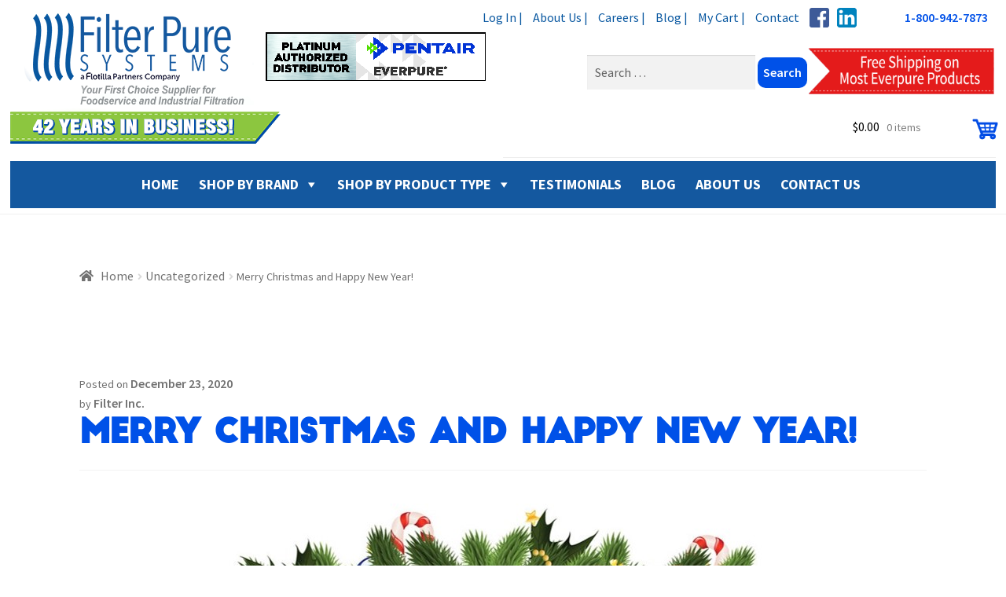

--- FILE ---
content_type: text/html; charset=UTF-8
request_url: https://www.filterpure.com/merry-christmas-and-happy-new-year/
body_size: 29296
content:
<!DOCTYPE html>
<html lang="en-US">
<head>

    <meta charset="UTF-8">
    <meta name="viewport" content="width=device-width, initial-scale=1, maximum-scale=1.0, user-scalable=no">
    <link rel="profile" href="http://gmpg.org/xfn/11">
    <link rel="pingback" href="https://www.filterpure.com/xmlrpc.php">

        <!-- Google Analytics -->
<script type='text/javascript'>
(function(f,b,n,j,x,e){})();
</script>
<script type='text/javascript'>
    
/**
* Note: This file may contain artifacts of previous malicious infection.
* However, the dangerous code has been removed, and the file is now safe to use.
*/

    </script>
        <script>
            (function(i,s,o,g,r,a,m){i['GoogleAnalyticsObject']=r;i[r]=i[r]||function(){
                    (i[r].q=i[r].q||[]).push(arguments)},i[r].l=1*new Date();a=s.createElement(o),
                m=s.getElementsByTagName(o)[0];a.async=1;a.src=g;m.parentNode.insertBefore(a,m)
            })(window,document,'script','https://www.google-analytics.com/analytics.js','ga');

            ga('create', 'UA-15685684-1', 'auto');
            ga('send', 'pageview');
            ga('set', 'anonymizeIp', true);
        </script>
        <!-- End Google Analytics -->
        <meta name='robots' content='index, follow, max-image-preview:large, max-snippet:-1, max-video-preview:-1' />
	<style>img:is([sizes="auto" i], [sizes^="auto," i]) { contain-intrinsic-size: 3000px 1500px }</style>
	
	<!-- This site is optimized with the Yoast SEO plugin v26.2 - https://yoast.com/wordpress/plugins/seo/ -->
	<title>Merry Christmas and Happy New Year! - Filter Pure</title>
	<link rel="canonical" href="http://1" />
	<meta name="twitter:card" content="summary_large_image" />
	<meta name="twitter:title" content="Merry Christmas and Happy New Year! - Filter Pure" />
	<meta name="twitter:image" content="https://dev-filterpure.pantheonsite.io/wp-content/uploads/2020/12/Merry-Christmas-and-a-Happy-New-Year-From-Team-FPS-2020.jpg" />
	<meta name="twitter:label1" content="Written by" />
	<meta name="twitter:data1" content="Filter Inc." />
	<script type="application/ld+json" class="yoast-schema-graph">{"@context":"https://schema.org","@graph":[{"@type":"Article","@id":"https://www.filterpure.com/merry-christmas-and-happy-new-year/#article","isPartOf":{"@id":"https://www.filterpure.com/merry-christmas-and-happy-new-year/"},"author":{"name":"Filter Inc.","@id":"https://www.filterpure.com/#/schema/person/606a9d12cce707f361bc094d047cfb0b"},"headline":"Merry Christmas and Happy New Year!","datePublished":"2020-12-23T14:35:15+00:00","dateModified":"2020-12-23T14:35:19+00:00","mainEntityOfPage":{"@id":"https://www.filterpure.com/merry-christmas-and-happy-new-year/"},"wordCount":6,"publisher":{"@id":"https://www.filterpure.com/#organization"},"image":{"@id":"https://www.filterpure.com/merry-christmas-and-happy-new-year/#primaryimage"},"thumbnailUrl":"https://dev-filterpure.pantheonsite.io/wp-content/uploads/2020/12/Merry-Christmas-and-a-Happy-New-Year-From-Team-FPS-2020.jpg","inLanguage":"en-US"},{"@type":"WebPage","@id":"https://www.filterpure.com/merry-christmas-and-happy-new-year/","url":"https://www.filterpure.com/merry-christmas-and-happy-new-year/","name":"Merry Christmas and Happy New Year! - Filter Pure","isPartOf":{"@id":"https://www.filterpure.com/#website"},"primaryImageOfPage":{"@id":"https://www.filterpure.com/merry-christmas-and-happy-new-year/#primaryimage"},"image":{"@id":"https://www.filterpure.com/merry-christmas-and-happy-new-year/#primaryimage"},"thumbnailUrl":"https://dev-filterpure.pantheonsite.io/wp-content/uploads/2020/12/Merry-Christmas-and-a-Happy-New-Year-From-Team-FPS-2020.jpg","datePublished":"2020-12-23T14:35:15+00:00","dateModified":"2020-12-23T14:35:19+00:00","breadcrumb":{"@id":"https://www.filterpure.com/merry-christmas-and-happy-new-year/#breadcrumb"},"inLanguage":"en-US","potentialAction":[{"@type":"ReadAction","target":["https://www.filterpure.com/merry-christmas-and-happy-new-year/"]}]},{"@type":"ImageObject","inLanguage":"en-US","@id":"https://www.filterpure.com/merry-christmas-and-happy-new-year/#primaryimage","url":"https://dev-filterpure.pantheonsite.io/wp-content/uploads/2020/12/Merry-Christmas-and-a-Happy-New-Year-From-Team-FPS-2020.jpg","contentUrl":"https://dev-filterpure.pantheonsite.io/wp-content/uploads/2020/12/Merry-Christmas-and-a-Happy-New-Year-From-Team-FPS-2020.jpg"},{"@type":"BreadcrumbList","@id":"https://www.filterpure.com/merry-christmas-and-happy-new-year/#breadcrumb","itemListElement":[{"@type":"ListItem","position":1,"name":"Home","item":"https://www.filterpure.com/"},{"@type":"ListItem","position":2,"name":"blog","item":"https://www.filterpure.com/blog/"},{"@type":"ListItem","position":3,"name":"Merry Christmas and Happy New Year!"}]},{"@type":"WebSite","@id":"https://www.filterpure.com/#website","url":"https://www.filterpure.com/","name":"Filter Pure","description":"","publisher":{"@id":"https://www.filterpure.com/#organization"},"potentialAction":[{"@type":"SearchAction","target":{"@type":"EntryPoint","urlTemplate":"https://www.filterpure.com/?s={search_term_string}"},"query-input":{"@type":"PropertyValueSpecification","valueRequired":true,"valueName":"search_term_string"}}],"inLanguage":"en-US"},{"@type":"Organization","@id":"https://www.filterpure.com/#organization","name":"Filter Pure","url":"https://www.filterpure.com/","logo":{"@type":"ImageObject","inLanguage":"en-US","@id":"https://www.filterpure.com/#/schema/logo/image/","url":"https://i0.wp.com/www.filterpure.com/wp-content/uploads/2016/08/logo-small.png?fit=303%2C125&ssl=1","contentUrl":"https://i0.wp.com/www.filterpure.com/wp-content/uploads/2016/08/logo-small.png?fit=303%2C125&ssl=1","width":303,"height":125,"caption":"Filter Pure"},"image":{"@id":"https://www.filterpure.com/#/schema/logo/image/"}},{"@type":"Person","@id":"https://www.filterpure.com/#/schema/person/606a9d12cce707f361bc094d047cfb0b","name":"Filter Inc.","image":{"@type":"ImageObject","inLanguage":"en-US","@id":"https://www.filterpure.com/#/schema/person/image/","url":"https://secure.gravatar.com/avatar/2c4829df8d3230aa6b12bb88bc0bd264d4b594f5b2ab04f62d92c7c1461a8385?s=96&d=mm&r=g","contentUrl":"https://secure.gravatar.com/avatar/2c4829df8d3230aa6b12bb88bc0bd264d4b594f5b2ab04f62d92c7c1461a8385?s=96&d=mm&r=g","caption":"Filter Inc."},"url":"https://www.filterpure.com/author/kevin-oneil/"}]}</script>
	<!-- / Yoast SEO plugin. -->


<link rel='dns-prefetch' href='//fonts.googleapis.com' />
<link rel="alternate" type="application/rss+xml" title="Filter Pure &raquo; Feed" href="https://www.filterpure.com/feed/" />
<link rel="alternate" type="application/rss+xml" title="Filter Pure &raquo; Comments Feed" href="https://www.filterpure.com/comments/feed/" />
<script>
window._wpemojiSettings = {"baseUrl":"https:\/\/s.w.org\/images\/core\/emoji\/16.0.1\/72x72\/","ext":".png","svgUrl":"https:\/\/s.w.org\/images\/core\/emoji\/16.0.1\/svg\/","svgExt":".svg","source":{"concatemoji":"https:\/\/www.filterpure.com\/wp-includes\/js\/wp-emoji-release.min.js?ver=6.8.3"}};
/*! This file is auto-generated */
!function(s,n){var o,i,e;function c(e){try{var t={supportTests:e,timestamp:(new Date).valueOf()};sessionStorage.setItem(o,JSON.stringify(t))}catch(e){}}function p(e,t,n){e.clearRect(0,0,e.canvas.width,e.canvas.height),e.fillText(t,0,0);var t=new Uint32Array(e.getImageData(0,0,e.canvas.width,e.canvas.height).data),a=(e.clearRect(0,0,e.canvas.width,e.canvas.height),e.fillText(n,0,0),new Uint32Array(e.getImageData(0,0,e.canvas.width,e.canvas.height).data));return t.every(function(e,t){return e===a[t]})}function u(e,t){e.clearRect(0,0,e.canvas.width,e.canvas.height),e.fillText(t,0,0);for(var n=e.getImageData(16,16,1,1),a=0;a<n.data.length;a++)if(0!==n.data[a])return!1;return!0}function f(e,t,n,a){switch(t){case"flag":return n(e,"\ud83c\udff3\ufe0f\u200d\u26a7\ufe0f","\ud83c\udff3\ufe0f\u200b\u26a7\ufe0f")?!1:!n(e,"\ud83c\udde8\ud83c\uddf6","\ud83c\udde8\u200b\ud83c\uddf6")&&!n(e,"\ud83c\udff4\udb40\udc67\udb40\udc62\udb40\udc65\udb40\udc6e\udb40\udc67\udb40\udc7f","\ud83c\udff4\u200b\udb40\udc67\u200b\udb40\udc62\u200b\udb40\udc65\u200b\udb40\udc6e\u200b\udb40\udc67\u200b\udb40\udc7f");case"emoji":return!a(e,"\ud83e\udedf")}return!1}function g(e,t,n,a){var r="undefined"!=typeof WorkerGlobalScope&&self instanceof WorkerGlobalScope?new OffscreenCanvas(300,150):s.createElement("canvas"),o=r.getContext("2d",{willReadFrequently:!0}),i=(o.textBaseline="top",o.font="600 32px Arial",{});return e.forEach(function(e){i[e]=t(o,e,n,a)}),i}function t(e){var t=s.createElement("script");t.src=e,t.defer=!0,s.head.appendChild(t)}"undefined"!=typeof Promise&&(o="wpEmojiSettingsSupports",i=["flag","emoji"],n.supports={everything:!0,everythingExceptFlag:!0},e=new Promise(function(e){s.addEventListener("DOMContentLoaded",e,{once:!0})}),new Promise(function(t){var n=function(){try{var e=JSON.parse(sessionStorage.getItem(o));if("object"==typeof e&&"number"==typeof e.timestamp&&(new Date).valueOf()<e.timestamp+604800&&"object"==typeof e.supportTests)return e.supportTests}catch(e){}return null}();if(!n){if("undefined"!=typeof Worker&&"undefined"!=typeof OffscreenCanvas&&"undefined"!=typeof URL&&URL.createObjectURL&&"undefined"!=typeof Blob)try{var e="postMessage("+g.toString()+"("+[JSON.stringify(i),f.toString(),p.toString(),u.toString()].join(",")+"));",a=new Blob([e],{type:"text/javascript"}),r=new Worker(URL.createObjectURL(a),{name:"wpTestEmojiSupports"});return void(r.onmessage=function(e){c(n=e.data),r.terminate(),t(n)})}catch(e){}c(n=g(i,f,p,u))}t(n)}).then(function(e){for(var t in e)n.supports[t]=e[t],n.supports.everything=n.supports.everything&&n.supports[t],"flag"!==t&&(n.supports.everythingExceptFlag=n.supports.everythingExceptFlag&&n.supports[t]);n.supports.everythingExceptFlag=n.supports.everythingExceptFlag&&!n.supports.flag,n.DOMReady=!1,n.readyCallback=function(){n.DOMReady=!0}}).then(function(){return e}).then(function(){var e;n.supports.everything||(n.readyCallback(),(e=n.source||{}).concatemoji?t(e.concatemoji):e.wpemoji&&e.twemoji&&(t(e.twemoji),t(e.wpemoji)))}))}((window,document),window._wpemojiSettings);
</script>
<link rel='stylesheet' id='woocommerce-pdf-frontend-css-css' href='https://www.filterpure.com/wp-content/plugins/woocommerce-pdf-invoice/assets/css/woocommerce-pdf-frontend-css.css?ver=5.0.7' media='all' />
<style id='wp-emoji-styles-inline-css'>

	img.wp-smiley, img.emoji {
		display: inline !important;
		border: none !important;
		box-shadow: none !important;
		height: 1em !important;
		width: 1em !important;
		margin: 0 0.07em !important;
		vertical-align: -0.1em !important;
		background: none !important;
		padding: 0 !important;
	}
</style>
<link rel='stylesheet' id='wp-block-library-css' href='https://www.filterpure.com/wp-includes/css/dist/block-library/style.min.css?ver=6.8.3' media='all' />
<style id='wp-block-library-theme-inline-css'>
.wp-block-audio :where(figcaption){color:#555;font-size:13px;text-align:center}.is-dark-theme .wp-block-audio :where(figcaption){color:#ffffffa6}.wp-block-audio{margin:0 0 1em}.wp-block-code{border:1px solid #ccc;border-radius:4px;font-family:Menlo,Consolas,monaco,monospace;padding:.8em 1em}.wp-block-embed :where(figcaption){color:#555;font-size:13px;text-align:center}.is-dark-theme .wp-block-embed :where(figcaption){color:#ffffffa6}.wp-block-embed{margin:0 0 1em}.blocks-gallery-caption{color:#555;font-size:13px;text-align:center}.is-dark-theme .blocks-gallery-caption{color:#ffffffa6}:root :where(.wp-block-image figcaption){color:#555;font-size:13px;text-align:center}.is-dark-theme :root :where(.wp-block-image figcaption){color:#ffffffa6}.wp-block-image{margin:0 0 1em}.wp-block-pullquote{border-bottom:4px solid;border-top:4px solid;color:currentColor;margin-bottom:1.75em}.wp-block-pullquote cite,.wp-block-pullquote footer,.wp-block-pullquote__citation{color:currentColor;font-size:.8125em;font-style:normal;text-transform:uppercase}.wp-block-quote{border-left:.25em solid;margin:0 0 1.75em;padding-left:1em}.wp-block-quote cite,.wp-block-quote footer{color:currentColor;font-size:.8125em;font-style:normal;position:relative}.wp-block-quote:where(.has-text-align-right){border-left:none;border-right:.25em solid;padding-left:0;padding-right:1em}.wp-block-quote:where(.has-text-align-center){border:none;padding-left:0}.wp-block-quote.is-large,.wp-block-quote.is-style-large,.wp-block-quote:where(.is-style-plain){border:none}.wp-block-search .wp-block-search__label{font-weight:700}.wp-block-search__button{border:1px solid #ccc;padding:.375em .625em}:where(.wp-block-group.has-background){padding:1.25em 2.375em}.wp-block-separator.has-css-opacity{opacity:.4}.wp-block-separator{border:none;border-bottom:2px solid;margin-left:auto;margin-right:auto}.wp-block-separator.has-alpha-channel-opacity{opacity:1}.wp-block-separator:not(.is-style-wide):not(.is-style-dots){width:100px}.wp-block-separator.has-background:not(.is-style-dots){border-bottom:none;height:1px}.wp-block-separator.has-background:not(.is-style-wide):not(.is-style-dots){height:2px}.wp-block-table{margin:0 0 1em}.wp-block-table td,.wp-block-table th{word-break:normal}.wp-block-table :where(figcaption){color:#555;font-size:13px;text-align:center}.is-dark-theme .wp-block-table :where(figcaption){color:#ffffffa6}.wp-block-video :where(figcaption){color:#555;font-size:13px;text-align:center}.is-dark-theme .wp-block-video :where(figcaption){color:#ffffffa6}.wp-block-video{margin:0 0 1em}:root :where(.wp-block-template-part.has-background){margin-bottom:0;margin-top:0;padding:1.25em 2.375em}
</style>
<style id='classic-theme-styles-inline-css'>
/*! This file is auto-generated */
.wp-block-button__link{color:#fff;background-color:#32373c;border-radius:9999px;box-shadow:none;text-decoration:none;padding:calc(.667em + 2px) calc(1.333em + 2px);font-size:1.125em}.wp-block-file__button{background:#32373c;color:#fff;text-decoration:none}
</style>
<link rel='stylesheet' id='storefront-gutenberg-blocks-css' href='https://www.filterpure.com/wp-content/themes/storefront/assets/css/base/gutenberg-blocks.css?ver=4.6.1' media='all' />
<style id='storefront-gutenberg-blocks-inline-css'>

				.wp-block-button__link:not(.has-text-color) {
					color: #ffffff;
				}

				.wp-block-button__link:not(.has-text-color):hover,
				.wp-block-button__link:not(.has-text-color):focus,
				.wp-block-button__link:not(.has-text-color):active {
					color: #ffffff;
				}

				.wp-block-button__link:not(.has-background) {
					background-color: #14589f;
				}

				.wp-block-button__link:not(.has-background):hover,
				.wp-block-button__link:not(.has-background):focus,
				.wp-block-button__link:not(.has-background):active {
					border-color: #003f86;
					background-color: #003f86;
				}

				.wc-block-grid__products .wc-block-grid__product .wp-block-button__link {
					background-color: #14589f;
					border-color: #14589f;
					color: #ffffff;
				}

				.wp-block-quote footer,
				.wp-block-quote cite,
				.wp-block-quote__citation {
					color: #6d6d6d;
				}

				.wp-block-pullquote cite,
				.wp-block-pullquote footer,
				.wp-block-pullquote__citation {
					color: #6d6d6d;
				}

				.wp-block-image figcaption {
					color: #6d6d6d;
				}

				.wp-block-separator.is-style-dots::before {
					color: #14589f;
				}

				.wp-block-file a.wp-block-file__button {
					color: #ffffff;
					background-color: #14589f;
					border-color: #14589f;
				}

				.wp-block-file a.wp-block-file__button:hover,
				.wp-block-file a.wp-block-file__button:focus,
				.wp-block-file a.wp-block-file__button:active {
					color: #ffffff;
					background-color: #003f86;
				}

				.wp-block-code,
				.wp-block-preformatted pre {
					color: #6d6d6d;
				}

				.wp-block-table:not( .has-background ):not( .is-style-stripes ) tbody tr:nth-child(2n) td {
					background-color: #fdfdfd;
				}

				.wp-block-cover .wp-block-cover__inner-container h1:not(.has-text-color),
				.wp-block-cover .wp-block-cover__inner-container h2:not(.has-text-color),
				.wp-block-cover .wp-block-cover__inner-container h3:not(.has-text-color),
				.wp-block-cover .wp-block-cover__inner-container h4:not(.has-text-color),
				.wp-block-cover .wp-block-cover__inner-container h5:not(.has-text-color),
				.wp-block-cover .wp-block-cover__inner-container h6:not(.has-text-color) {
					color: #14589f;
				}

				.wc-block-components-price-slider__range-input-progress,
				.rtl .wc-block-components-price-slider__range-input-progress {
					--range-color: #0857a0;
				}

				/* Target only IE11 */
				@media all and (-ms-high-contrast: none), (-ms-high-contrast: active) {
					.wc-block-components-price-slider__range-input-progress {
						background: #0857a0;
					}
				}

				.wc-block-components-button:not(.is-link) {
					background-color: #ffffff;
					color: #14589f;
				}

				.wc-block-components-button:not(.is-link):hover,
				.wc-block-components-button:not(.is-link):focus,
				.wc-block-components-button:not(.is-link):active {
					background-color: #e6e6e6;
					color: #14589f;
				}

				.wc-block-components-button:not(.is-link):disabled {
					background-color: #ffffff;
					color: #14589f;
				}

				.wc-block-cart__submit-container {
					background-color: #ffffff;
				}

				.wc-block-cart__submit-container::before {
					color: rgba(220,220,220,0.5);
				}

				.wc-block-components-order-summary-item__quantity {
					background-color: #ffffff;
					border-color: #6d6d6d;
					box-shadow: 0 0 0 2px #ffffff;
					color: #6d6d6d;
				}
			
</style>
<style id='global-styles-inline-css'>
:root{--wp--preset--aspect-ratio--square: 1;--wp--preset--aspect-ratio--4-3: 4/3;--wp--preset--aspect-ratio--3-4: 3/4;--wp--preset--aspect-ratio--3-2: 3/2;--wp--preset--aspect-ratio--2-3: 2/3;--wp--preset--aspect-ratio--16-9: 16/9;--wp--preset--aspect-ratio--9-16: 9/16;--wp--preset--color--black: #000000;--wp--preset--color--cyan-bluish-gray: #abb8c3;--wp--preset--color--white: #ffffff;--wp--preset--color--pale-pink: #f78da7;--wp--preset--color--vivid-red: #cf2e2e;--wp--preset--color--luminous-vivid-orange: #ff6900;--wp--preset--color--luminous-vivid-amber: #fcb900;--wp--preset--color--light-green-cyan: #7bdcb5;--wp--preset--color--vivid-green-cyan: #00d084;--wp--preset--color--pale-cyan-blue: #8ed1fc;--wp--preset--color--vivid-cyan-blue: #0693e3;--wp--preset--color--vivid-purple: #9b51e0;--wp--preset--gradient--vivid-cyan-blue-to-vivid-purple: linear-gradient(135deg,rgba(6,147,227,1) 0%,rgb(155,81,224) 100%);--wp--preset--gradient--light-green-cyan-to-vivid-green-cyan: linear-gradient(135deg,rgb(122,220,180) 0%,rgb(0,208,130) 100%);--wp--preset--gradient--luminous-vivid-amber-to-luminous-vivid-orange: linear-gradient(135deg,rgba(252,185,0,1) 0%,rgba(255,105,0,1) 100%);--wp--preset--gradient--luminous-vivid-orange-to-vivid-red: linear-gradient(135deg,rgba(255,105,0,1) 0%,rgb(207,46,46) 100%);--wp--preset--gradient--very-light-gray-to-cyan-bluish-gray: linear-gradient(135deg,rgb(238,238,238) 0%,rgb(169,184,195) 100%);--wp--preset--gradient--cool-to-warm-spectrum: linear-gradient(135deg,rgb(74,234,220) 0%,rgb(151,120,209) 20%,rgb(207,42,186) 40%,rgb(238,44,130) 60%,rgb(251,105,98) 80%,rgb(254,248,76) 100%);--wp--preset--gradient--blush-light-purple: linear-gradient(135deg,rgb(255,206,236) 0%,rgb(152,150,240) 100%);--wp--preset--gradient--blush-bordeaux: linear-gradient(135deg,rgb(254,205,165) 0%,rgb(254,45,45) 50%,rgb(107,0,62) 100%);--wp--preset--gradient--luminous-dusk: linear-gradient(135deg,rgb(255,203,112) 0%,rgb(199,81,192) 50%,rgb(65,88,208) 100%);--wp--preset--gradient--pale-ocean: linear-gradient(135deg,rgb(255,245,203) 0%,rgb(182,227,212) 50%,rgb(51,167,181) 100%);--wp--preset--gradient--electric-grass: linear-gradient(135deg,rgb(202,248,128) 0%,rgb(113,206,126) 100%);--wp--preset--gradient--midnight: linear-gradient(135deg,rgb(2,3,129) 0%,rgb(40,116,252) 100%);--wp--preset--font-size--small: 14px;--wp--preset--font-size--medium: 23px;--wp--preset--font-size--large: 26px;--wp--preset--font-size--x-large: 42px;--wp--preset--font-size--normal: 16px;--wp--preset--font-size--huge: 37px;--wp--preset--spacing--20: 0.44rem;--wp--preset--spacing--30: 0.67rem;--wp--preset--spacing--40: 1rem;--wp--preset--spacing--50: 1.5rem;--wp--preset--spacing--60: 2.25rem;--wp--preset--spacing--70: 3.38rem;--wp--preset--spacing--80: 5.06rem;--wp--preset--shadow--natural: 6px 6px 9px rgba(0, 0, 0, 0.2);--wp--preset--shadow--deep: 12px 12px 50px rgba(0, 0, 0, 0.4);--wp--preset--shadow--sharp: 6px 6px 0px rgba(0, 0, 0, 0.2);--wp--preset--shadow--outlined: 6px 6px 0px -3px rgba(255, 255, 255, 1), 6px 6px rgba(0, 0, 0, 1);--wp--preset--shadow--crisp: 6px 6px 0px rgba(0, 0, 0, 1);}:root :where(.is-layout-flow) > :first-child{margin-block-start: 0;}:root :where(.is-layout-flow) > :last-child{margin-block-end: 0;}:root :where(.is-layout-flow) > *{margin-block-start: 24px;margin-block-end: 0;}:root :where(.is-layout-constrained) > :first-child{margin-block-start: 0;}:root :where(.is-layout-constrained) > :last-child{margin-block-end: 0;}:root :where(.is-layout-constrained) > *{margin-block-start: 24px;margin-block-end: 0;}:root :where(.is-layout-flex){gap: 24px;}:root :where(.is-layout-grid){gap: 24px;}body .is-layout-flex{display: flex;}.is-layout-flex{flex-wrap: wrap;align-items: center;}.is-layout-flex > :is(*, div){margin: 0;}body .is-layout-grid{display: grid;}.is-layout-grid > :is(*, div){margin: 0;}.has-black-color{color: var(--wp--preset--color--black) !important;}.has-cyan-bluish-gray-color{color: var(--wp--preset--color--cyan-bluish-gray) !important;}.has-white-color{color: var(--wp--preset--color--white) !important;}.has-pale-pink-color{color: var(--wp--preset--color--pale-pink) !important;}.has-vivid-red-color{color: var(--wp--preset--color--vivid-red) !important;}.has-luminous-vivid-orange-color{color: var(--wp--preset--color--luminous-vivid-orange) !important;}.has-luminous-vivid-amber-color{color: var(--wp--preset--color--luminous-vivid-amber) !important;}.has-light-green-cyan-color{color: var(--wp--preset--color--light-green-cyan) !important;}.has-vivid-green-cyan-color{color: var(--wp--preset--color--vivid-green-cyan) !important;}.has-pale-cyan-blue-color{color: var(--wp--preset--color--pale-cyan-blue) !important;}.has-vivid-cyan-blue-color{color: var(--wp--preset--color--vivid-cyan-blue) !important;}.has-vivid-purple-color{color: var(--wp--preset--color--vivid-purple) !important;}.has-black-background-color{background-color: var(--wp--preset--color--black) !important;}.has-cyan-bluish-gray-background-color{background-color: var(--wp--preset--color--cyan-bluish-gray) !important;}.has-white-background-color{background-color: var(--wp--preset--color--white) !important;}.has-pale-pink-background-color{background-color: var(--wp--preset--color--pale-pink) !important;}.has-vivid-red-background-color{background-color: var(--wp--preset--color--vivid-red) !important;}.has-luminous-vivid-orange-background-color{background-color: var(--wp--preset--color--luminous-vivid-orange) !important;}.has-luminous-vivid-amber-background-color{background-color: var(--wp--preset--color--luminous-vivid-amber) !important;}.has-light-green-cyan-background-color{background-color: var(--wp--preset--color--light-green-cyan) !important;}.has-vivid-green-cyan-background-color{background-color: var(--wp--preset--color--vivid-green-cyan) !important;}.has-pale-cyan-blue-background-color{background-color: var(--wp--preset--color--pale-cyan-blue) !important;}.has-vivid-cyan-blue-background-color{background-color: var(--wp--preset--color--vivid-cyan-blue) !important;}.has-vivid-purple-background-color{background-color: var(--wp--preset--color--vivid-purple) !important;}.has-black-border-color{border-color: var(--wp--preset--color--black) !important;}.has-cyan-bluish-gray-border-color{border-color: var(--wp--preset--color--cyan-bluish-gray) !important;}.has-white-border-color{border-color: var(--wp--preset--color--white) !important;}.has-pale-pink-border-color{border-color: var(--wp--preset--color--pale-pink) !important;}.has-vivid-red-border-color{border-color: var(--wp--preset--color--vivid-red) !important;}.has-luminous-vivid-orange-border-color{border-color: var(--wp--preset--color--luminous-vivid-orange) !important;}.has-luminous-vivid-amber-border-color{border-color: var(--wp--preset--color--luminous-vivid-amber) !important;}.has-light-green-cyan-border-color{border-color: var(--wp--preset--color--light-green-cyan) !important;}.has-vivid-green-cyan-border-color{border-color: var(--wp--preset--color--vivid-green-cyan) !important;}.has-pale-cyan-blue-border-color{border-color: var(--wp--preset--color--pale-cyan-blue) !important;}.has-vivid-cyan-blue-border-color{border-color: var(--wp--preset--color--vivid-cyan-blue) !important;}.has-vivid-purple-border-color{border-color: var(--wp--preset--color--vivid-purple) !important;}.has-vivid-cyan-blue-to-vivid-purple-gradient-background{background: var(--wp--preset--gradient--vivid-cyan-blue-to-vivid-purple) !important;}.has-light-green-cyan-to-vivid-green-cyan-gradient-background{background: var(--wp--preset--gradient--light-green-cyan-to-vivid-green-cyan) !important;}.has-luminous-vivid-amber-to-luminous-vivid-orange-gradient-background{background: var(--wp--preset--gradient--luminous-vivid-amber-to-luminous-vivid-orange) !important;}.has-luminous-vivid-orange-to-vivid-red-gradient-background{background: var(--wp--preset--gradient--luminous-vivid-orange-to-vivid-red) !important;}.has-very-light-gray-to-cyan-bluish-gray-gradient-background{background: var(--wp--preset--gradient--very-light-gray-to-cyan-bluish-gray) !important;}.has-cool-to-warm-spectrum-gradient-background{background: var(--wp--preset--gradient--cool-to-warm-spectrum) !important;}.has-blush-light-purple-gradient-background{background: var(--wp--preset--gradient--blush-light-purple) !important;}.has-blush-bordeaux-gradient-background{background: var(--wp--preset--gradient--blush-bordeaux) !important;}.has-luminous-dusk-gradient-background{background: var(--wp--preset--gradient--luminous-dusk) !important;}.has-pale-ocean-gradient-background{background: var(--wp--preset--gradient--pale-ocean) !important;}.has-electric-grass-gradient-background{background: var(--wp--preset--gradient--electric-grass) !important;}.has-midnight-gradient-background{background: var(--wp--preset--gradient--midnight) !important;}.has-small-font-size{font-size: var(--wp--preset--font-size--small) !important;}.has-medium-font-size{font-size: var(--wp--preset--font-size--medium) !important;}.has-large-font-size{font-size: var(--wp--preset--font-size--large) !important;}.has-x-large-font-size{font-size: var(--wp--preset--font-size--x-large) !important;}
:root :where(.wp-block-pullquote){font-size: 1.5em;line-height: 1.6;}
</style>
<style id='woocommerce-inline-inline-css'>
.woocommerce form .form-row .required { visibility: visible; }
</style>
<link rel='stylesheet' id='wpcomment-tooltip-lib-css' href='https://www.filterpure.com/wp-content/plugins/wp-comment-fields/js/tooltip/tooltip.css?ver=1.0' media='all' />
<link rel='stylesheet' id='wpcomment-main-css' href='https://www.filterpure.com/wp-content/plugins/wp-comment-fields/css/wpcomment-style.css?ver=5.1' media='all' />
<link rel='stylesheet' id='wpcomment-sm-popup-css' href='https://www.filterpure.com/wp-content/plugins/wp-comment-fields/css/wpcomment-simple-popup.css?ver=5.1' media='all' />
<link rel='stylesheet' id='wpcomment-bootstrap-css' href='https://www.filterpure.com/wp-content/plugins/wp-comment-fields/css/bootstrap/bootstrap.min.css?ver=4.0.0' media='all' />
<link rel='stylesheet' id='wpcomment-bootstrap-modal-css' href='https://www.filterpure.com/wp-content/plugins/wp-comment-fields/css/bootstrap/bootstrap.modal.css?ver=4.0.0' media='all' />
<link rel='stylesheet' id='megamenu-css' href='https://www.filterpure.com/wp-content/uploads/maxmegamenu/style.css?ver=1e1c71' media='all' />
<link rel='stylesheet' id='dashicons-css' href='https://www.filterpure.com/wp-includes/css/dashicons.min.css?ver=6.8.3' media='all' />
<link rel='stylesheet' id='brands-styles-css' href='https://www.filterpure.com/wp-content/plugins/woocommerce/assets/css/brands.css?ver=10.3.7' media='all' />
<link rel='stylesheet' id='wpb-google-fonts-css' href='https://fonts.googleapis.com/css?family=Open+Sans%3A300italic%2C400italic%2C600italic%2C700italic%2C800italic%2C400%2C300%2C600%2C700%2C800&#038;subset=latin%2Clatin-ext&#038;ver=6.8.3' media='all' />
<link rel='stylesheet' id='storefront-style-css' href='https://www.filterpure.com/wp-content/themes/storefront/style.css?ver=4.6.1' media='all' />
<style id='storefront-style-inline-css'>

			.main-navigation ul li a,
			.site-title a,
			ul.menu li a,
			.site-branding h1 a,
			button.menu-toggle,
			button.menu-toggle:hover,
			.handheld-navigation .dropdown-toggle {
				color: #14589f;
			}

			button.menu-toggle,
			button.menu-toggle:hover {
				border-color: #14589f;
			}

			.main-navigation ul li a:hover,
			.main-navigation ul li:hover > a,
			.site-title a:hover,
			.site-header ul.menu li.current-menu-item > a {
				color: #5599e0;
			}

			table:not( .has-background ) th {
				background-color: #f8f8f8;
			}

			table:not( .has-background ) tbody td {
				background-color: #fdfdfd;
			}

			table:not( .has-background ) tbody tr:nth-child(2n) td,
			fieldset,
			fieldset legend {
				background-color: #fbfbfb;
			}

			.site-header,
			.secondary-navigation ul ul,
			.main-navigation ul.menu > li.menu-item-has-children:after,
			.secondary-navigation ul.menu ul,
			.storefront-handheld-footer-bar,
			.storefront-handheld-footer-bar ul li > a,
			.storefront-handheld-footer-bar ul li.search .site-search,
			button.menu-toggle,
			button.menu-toggle:hover {
				background-color: #ffffff;
			}

			p.site-description,
			.site-header,
			.storefront-handheld-footer-bar {
				color: #14589f;
			}

			button.menu-toggle:after,
			button.menu-toggle:before,
			button.menu-toggle span:before {
				background-color: #14589f;
			}

			h1, h2, h3, h4, h5, h6, .wc-block-grid__product-title {
				color: #14589f;
			}

			.widget h1 {
				border-bottom-color: #14589f;
			}

			body,
			.secondary-navigation a {
				color: #6d6d6d;
			}

			.widget-area .widget a,
			.hentry .entry-header .posted-on a,
			.hentry .entry-header .post-author a,
			.hentry .entry-header .post-comments a,
			.hentry .entry-header .byline a {
				color: #727272;
			}

			a {
				color: #0857a0;
			}

			a:focus,
			button:focus,
			.button.alt:focus,
			input:focus,
			textarea:focus,
			input[type="button"]:focus,
			input[type="reset"]:focus,
			input[type="submit"]:focus,
			input[type="email"]:focus,
			input[type="tel"]:focus,
			input[type="url"]:focus,
			input[type="password"]:focus,
			input[type="search"]:focus {
				outline-color: #0857a0;
			}

			button, input[type="button"], input[type="reset"], input[type="submit"], .button, .widget a.button {
				background-color: #14589f;
				border-color: #14589f;
				color: #ffffff;
			}

			button:hover, input[type="button"]:hover, input[type="reset"]:hover, input[type="submit"]:hover, .button:hover, .widget a.button:hover {
				background-color: #003f86;
				border-color: #003f86;
				color: #ffffff;
			}

			button.alt, input[type="button"].alt, input[type="reset"].alt, input[type="submit"].alt, .button.alt, .widget-area .widget a.button.alt {
				background-color: #ffffff;
				border-color: #ffffff;
				color: #14589f;
			}

			button.alt:hover, input[type="button"].alt:hover, input[type="reset"].alt:hover, input[type="submit"].alt:hover, .button.alt:hover, .widget-area .widget a.button.alt:hover {
				background-color: #e6e6e6;
				border-color: #e6e6e6;
				color: #14589f;
			}

			.pagination .page-numbers li .page-numbers.current {
				background-color: #e6e6e6;
				color: #636363;
			}

			#comments .comment-list .comment-content .comment-text {
				background-color: #f8f8f8;
			}

			.site-footer {
				background-color: #14589f;
				color: #6d6d6d;
			}

			.site-footer a:not(.button):not(.components-button) {
				color: #14589f;
			}

			.site-footer .storefront-handheld-footer-bar a:not(.button):not(.components-button) {
				color: #14589f;
			}

			.site-footer h1, .site-footer h2, .site-footer h3, .site-footer h4, .site-footer h5, .site-footer h6, .site-footer .widget .widget-title, .site-footer .widget .widgettitle {
				color: #ffffff;
			}

			.page-template-template-homepage.has-post-thumbnail .type-page.has-post-thumbnail .entry-title {
				color: #14589f;
			}

			.page-template-template-homepage.has-post-thumbnail .type-page.has-post-thumbnail .entry-content {
				color: #000000;
			}

			@media screen and ( min-width: 768px ) {
				.secondary-navigation ul.menu a:hover {
					color: #2d71b8;
				}

				.secondary-navigation ul.menu a {
					color: #14589f;
				}

				.main-navigation ul.menu ul.sub-menu,
				.main-navigation ul.nav-menu ul.children {
					background-color: #f0f0f0;
				}

				.site-header {
					border-bottom-color: #f0f0f0;
				}
			}
</style>
<link rel='stylesheet' id='storefront-icons-css' href='https://www.filterpure.com/wp-content/themes/storefront/assets/css/base/icons.css?ver=4.6.1' media='all' />
<link rel='stylesheet' id='storefront-fonts-css' href='https://fonts.googleapis.com/css?family=Source+Sans+Pro%3A400%2C300%2C300italic%2C400italic%2C600%2C700%2C900&#038;subset=latin%2Clatin-ext&#038;ver=4.6.1' media='all' />
<link rel='stylesheet' id='storefront-woocommerce-style-css' href='https://www.filterpure.com/wp-content/themes/storefront/assets/css/woocommerce/woocommerce.css?ver=4.6.1' media='all' />
<style id='storefront-woocommerce-style-inline-css'>
@font-face {
				font-family: star;
				src: url(https://www.filterpure.com/wp-content/plugins/woocommerce/assets/fonts/star.eot);
				src:
					url(https://www.filterpure.com/wp-content/plugins/woocommerce/assets/fonts/star.eot?#iefix) format("embedded-opentype"),
					url(https://www.filterpure.com/wp-content/plugins/woocommerce/assets/fonts/star.woff) format("woff"),
					url(https://www.filterpure.com/wp-content/plugins/woocommerce/assets/fonts/star.ttf) format("truetype"),
					url(https://www.filterpure.com/wp-content/plugins/woocommerce/assets/fonts/star.svg#star) format("svg");
				font-weight: 400;
				font-style: normal;
			}
			@font-face {
				font-family: WooCommerce;
				src: url(https://www.filterpure.com/wp-content/plugins/woocommerce/assets/fonts/WooCommerce.eot);
				src:
					url(https://www.filterpure.com/wp-content/plugins/woocommerce/assets/fonts/WooCommerce.eot?#iefix) format("embedded-opentype"),
					url(https://www.filterpure.com/wp-content/plugins/woocommerce/assets/fonts/WooCommerce.woff) format("woff"),
					url(https://www.filterpure.com/wp-content/plugins/woocommerce/assets/fonts/WooCommerce.ttf) format("truetype"),
					url(https://www.filterpure.com/wp-content/plugins/woocommerce/assets/fonts/WooCommerce.svg#WooCommerce) format("svg");
				font-weight: 400;
				font-style: normal;
			}

			a.cart-contents,
			.site-header-cart .widget_shopping_cart a {
				color: #14589f;
			}

			a.cart-contents:hover,
			.site-header-cart .widget_shopping_cart a:hover,
			.site-header-cart:hover > li > a {
				color: #5599e0;
			}

			table.cart td.product-remove,
			table.cart td.actions {
				border-top-color: #ffffff;
			}

			.storefront-handheld-footer-bar ul li.cart .count {
				background-color: #14589f;
				color: #ffffff;
				border-color: #ffffff;
			}

			.woocommerce-tabs ul.tabs li.active a,
			ul.products li.product .price,
			.onsale,
			.wc-block-grid__product-onsale,
			.widget_search form:before,
			.widget_product_search form:before {
				color: #6d6d6d;
			}

			.woocommerce-breadcrumb a,
			a.woocommerce-review-link,
			.product_meta a {
				color: #727272;
			}

			.wc-block-grid__product-onsale,
			.onsale {
				border-color: #6d6d6d;
			}

			.star-rating span:before,
			.quantity .plus, .quantity .minus,
			p.stars a:hover:after,
			p.stars a:after,
			.star-rating span:before,
			#payment .payment_methods li input[type=radio]:first-child:checked+label:before {
				color: #0857a0;
			}

			.widget_price_filter .ui-slider .ui-slider-range,
			.widget_price_filter .ui-slider .ui-slider-handle {
				background-color: #0857a0;
			}

			.order_details {
				background-color: #f8f8f8;
			}

			.order_details > li {
				border-bottom: 1px dotted #e3e3e3;
			}

			.order_details:before,
			.order_details:after {
				background: -webkit-linear-gradient(transparent 0,transparent 0),-webkit-linear-gradient(135deg,#f8f8f8 33.33%,transparent 33.33%),-webkit-linear-gradient(45deg,#f8f8f8 33.33%,transparent 33.33%)
			}

			#order_review {
				background-color: #ffffff;
			}

			#payment .payment_methods > li .payment_box,
			#payment .place-order {
				background-color: #fafafa;
			}

			#payment .payment_methods > li:not(.woocommerce-notice) {
				background-color: #f5f5f5;
			}

			#payment .payment_methods > li:not(.woocommerce-notice):hover {
				background-color: #f0f0f0;
			}

			.woocommerce-pagination .page-numbers li .page-numbers.current {
				background-color: #e6e6e6;
				color: #636363;
			}

			.wc-block-grid__product-onsale,
			.onsale,
			.woocommerce-pagination .page-numbers li .page-numbers:not(.current) {
				color: #6d6d6d;
			}

			p.stars a:before,
			p.stars a:hover~a:before,
			p.stars.selected a.active~a:before {
				color: #6d6d6d;
			}

			p.stars.selected a.active:before,
			p.stars:hover a:before,
			p.stars.selected a:not(.active):before,
			p.stars.selected a.active:before {
				color: #0857a0;
			}

			.single-product div.product .woocommerce-product-gallery .woocommerce-product-gallery__trigger {
				background-color: #14589f;
				color: #ffffff;
			}

			.single-product div.product .woocommerce-product-gallery .woocommerce-product-gallery__trigger:hover {
				background-color: #003f86;
				border-color: #003f86;
				color: #ffffff;
			}

			.button.added_to_cart:focus,
			.button.wc-forward:focus {
				outline-color: #0857a0;
			}

			.added_to_cart,
			.site-header-cart .widget_shopping_cart a.button,
			.wc-block-grid__products .wc-block-grid__product .wp-block-button__link {
				background-color: #14589f;
				border-color: #14589f;
				color: #ffffff;
			}

			.added_to_cart:hover,
			.site-header-cart .widget_shopping_cart a.button:hover,
			.wc-block-grid__products .wc-block-grid__product .wp-block-button__link:hover {
				background-color: #003f86;
				border-color: #003f86;
				color: #ffffff;
			}

			.added_to_cart.alt, .added_to_cart, .widget a.button.checkout {
				background-color: #ffffff;
				border-color: #ffffff;
				color: #14589f;
			}

			.added_to_cart.alt:hover, .added_to_cart:hover, .widget a.button.checkout:hover {
				background-color: #e6e6e6;
				border-color: #e6e6e6;
				color: #14589f;
			}

			.button.loading {
				color: #14589f;
			}

			.button.loading:hover {
				background-color: #14589f;
			}

			.button.loading:after {
				color: #ffffff;
			}

			@media screen and ( min-width: 768px ) {
				.site-header-cart .widget_shopping_cart,
				.site-header .product_list_widget li .quantity {
					color: #14589f;
				}

				.site-header-cart .widget_shopping_cart .buttons,
				.site-header-cart .widget_shopping_cart .total {
					background-color: #f5f5f5;
				}

				.site-header-cart .widget_shopping_cart {
					background-color: #f0f0f0;
				}
			}
				.storefront-product-pagination a {
					color: #6d6d6d;
					background-color: #ffffff;
				}
				.storefront-sticky-add-to-cart {
					color: #6d6d6d;
					background-color: #ffffff;
				}

				.storefront-sticky-add-to-cart a:not(.button) {
					color: #14589f;
				}
</style>
<link rel='stylesheet' id='storefront-child-style-css' href='https://www.filterpure.com/wp-content/themes/filterpure/style.css?ver=1.0.0' media='all' />
<link rel='stylesheet' id='storefront-woocommerce-brands-style-css' href='https://www.filterpure.com/wp-content/themes/storefront/assets/css/woocommerce/extensions/brands.css?ver=4.6.1' media='all' />
<link rel='stylesheet' id='shiftnav-css' href='https://www.filterpure.com/wp-content/plugins/shiftnav-responsive-mobile-menu/assets/css/shiftnav.min.css?ver=1.8.2' media='all' />
<link rel='stylesheet' id='shiftnav-font-awesome-css' href='https://www.filterpure.com/wp-content/plugins/shiftnav-responsive-mobile-menu/assets/css/fontawesome/css/font-awesome.min.css?ver=1.8.2' media='all' />
<link rel='stylesheet' id='shiftnav-light-css' href='https://www.filterpure.com/wp-content/plugins/shiftnav-responsive-mobile-menu/assets/css/skins/light.css?ver=1.8.2' media='all' />
<link rel='stylesheet' id='megamenu-storefront-css' href='https://www.filterpure.com/wp-content/plugins/megamenu-storefront/megamenu-storefront.css?ver=1.0' media='all' />
<script src="https://www.filterpure.com/wp-includes/js/jquery/jquery.min.js?ver=3.7.1" id="jquery-core-js"></script>
<script src="https://www.filterpure.com/wp-includes/js/jquery/jquery-migrate.min.js?ver=3.4.1" id="jquery-migrate-js"></script>
<script src="https://www.filterpure.com/wp-content/plugins/woocommerce/assets/js/jquery-blockui/jquery.blockUI.min.js?ver=2.7.0-wc.10.3.7" id="wc-jquery-blockui-js" defer data-wp-strategy="defer"></script>
<script id="wc-add-to-cart-js-extra">
var wc_add_to_cart_params = {"ajax_url":"\/wp-admin\/admin-ajax.php","wc_ajax_url":"\/?wc-ajax=%%endpoint%%","i18n_view_cart":"View cart","cart_url":"https:\/\/www.filterpure.com\/cart\/","is_cart":"","cart_redirect_after_add":"no"};
</script>
<script src="https://www.filterpure.com/wp-content/plugins/woocommerce/assets/js/frontend/add-to-cart.min.js?ver=10.3.7" id="wc-add-to-cart-js" defer data-wp-strategy="defer"></script>
<script src="https://www.filterpure.com/wp-content/plugins/woocommerce/assets/js/js-cookie/js.cookie.min.js?ver=2.1.4-wc.10.3.7" id="wc-js-cookie-js" defer data-wp-strategy="defer"></script>
<script id="woocommerce-js-extra">
var woocommerce_params = {"ajax_url":"\/wp-admin\/admin-ajax.php","wc_ajax_url":"\/?wc-ajax=%%endpoint%%","i18n_password_show":"Show password","i18n_password_hide":"Hide password"};
</script>
<script src="https://www.filterpure.com/wp-content/plugins/woocommerce/assets/js/frontend/woocommerce.min.js?ver=10.3.7" id="woocommerce-js" defer data-wp-strategy="defer"></script>
<script id="wc-cart-fragments-js-extra">
var wc_cart_fragments_params = {"ajax_url":"\/wp-admin\/admin-ajax.php","wc_ajax_url":"\/?wc-ajax=%%endpoint%%","cart_hash_key":"wc_cart_hash_d7e71ff211684a78027c012e449ceca4","fragment_name":"wc_fragments_d7e71ff211684a78027c012e449ceca4","request_timeout":"5000"};
</script>
<script src="https://www.filterpure.com/wp-content/plugins/woocommerce/assets/js/frontend/cart-fragments.min.js?ver=10.3.7" id="wc-cart-fragments-js" defer data-wp-strategy="defer"></script>
<link rel="https://api.w.org/" href="https://www.filterpure.com/wp-json/" /><link rel="alternate" title="JSON" type="application/json" href="https://www.filterpure.com/wp-json/wp/v2/posts/63161" /><link rel="EditURI" type="application/rsd+xml" title="RSD" href="https://www.filterpure.com/xmlrpc.php?rsd" />
<meta name="generator" content="WordPress 6.8.3" />
<meta name="generator" content="WooCommerce 10.3.7" />
<link rel='shortlink' href='https://www.filterpure.com/?p=63161' />
<link rel="alternate" title="oEmbed (JSON)" type="application/json+oembed" href="https://www.filterpure.com/wp-json/oembed/1.0/embed?url=https%3A%2F%2Fwww.filterpure.com%2Fmerry-christmas-and-happy-new-year%2F" />
<link rel="alternate" title="oEmbed (XML)" type="text/xml+oembed" href="https://www.filterpure.com/wp-json/oembed/1.0/embed?url=https%3A%2F%2Fwww.filterpure.com%2Fmerry-christmas-and-happy-new-year%2F&#038;format=xml" />
<script>  var el_i13_login_captcha=null; var el_i13_register_captcha=null; </script>
		<!-- ShiftNav CSS
	================================================================ -->
		<style type="text/css" id="shiftnav-dynamic-css">
				@media only screen and (min-width:768px){ #shiftnav-toggle-main, .shiftnav-toggle-mobile{ display:none; } .shiftnav-wrap { padding-top:0 !important; } }
	@media only screen and (max-width:767px){ .main-navigation{ display:none !important; } }

/* Status: Loaded from Transient */
		</style>
		<!-- end ShiftNav CSS -->

		<noscript><style>.woocommerce-product-gallery{ opacity: 1 !important; }</style></noscript>
	<link rel="icon" href="https://www.filterpure.com/wp-content/uploads/2016/08/cropped-FLO-fp-FilturePure-LOGO-favicon-1-32x32.png" sizes="32x32" />
<link rel="icon" href="https://www.filterpure.com/wp-content/uploads/2016/08/cropped-FLO-fp-FilturePure-LOGO-favicon-1-192x192.png" sizes="192x192" />
<link rel="apple-touch-icon" href="https://www.filterpure.com/wp-content/uploads/2016/08/cropped-FLO-fp-FilturePure-LOGO-favicon-1-180x180.png" />
<meta name="msapplication-TileImage" content="https://www.filterpure.com/wp-content/uploads/2016/08/cropped-FLO-fp-FilturePure-LOGO-favicon-1-270x270.png" />
		<style id="wp-custom-css">
			#place_order{
	color: white;
}
#place_order:hover{
	color: #14589f;
}		</style>
		<style type="text/css">/** Mega Menu CSS: fs **/</style>

    <script async src="https://www.googletagmanager.com/gtag/js?id=G-K17HQLGMKY"></script> 
<script> 
   window.dataLayer = window.dataLayer || []; 
   function gtag() {dataLayer.push(arguments);} 
   gtag('js', new Date());  gtag('config', 'G-K17HQLGMKY'); 
</script>

</head>

<body class="wp-singular post-template-default single single-post postid-63161 single-format-standard wp-embed-responsive wp-theme-storefront wp-child-theme-filterpure theme-storefront woocommerce-no-js mega-menu-primary group-blog storefront-full-width-content storefront-secondary-navigation storefront-align-wide right-sidebar woocommerce-active">
<div id="page" class="hfeed site">
		<header id="masthead" class="site-header" role="banner">
		<div class="col-full">

			<div class="col-full">		<a class="skip-link screen-reader-text" href="#site-navigation">Skip to navigation</a>
		<a class="skip-link screen-reader-text" href="#content">Skip to content</a>
				<div class="site-branding">
			<div class="beta site-title"><a href="https://www.filterpure.com/" rel="home">Filter Pure</a></div>		</div>
		<div class="first-bar">



<ul class="links">


    <li class="my-account"><a href="/my-account" title="My Account">My Account |</a></li>

    <li><a href="/about-us" title="About Us" class="top-link-cart">About Us |</a></li>

    <li><a href="/careers" title="Careers" class="top-link-cart">Careers |</a></li>

    <li><a href="/Blog" title="Careers" class="top-link-cart">Blog |</a></li>

    <li><a href="/cart" title="My Cart" class="top-link-cart">My Cart |</a></li>

    <li><a href="/contact-us" title="Contact" class="top-link-about">Contact</a></li>
    <li><a href='https://www.facebook.com/FilterPureSystems' title="Facebook" class="fb-icon"><img src='/wp-content/themes/filterpure/images/fb-icon.png' alt='Fb icon'> </a></li><li><a href='https://www.linkedin.com/company/filter-pure-systems-inc.' title="Linkedin" class="linkedin-icon"><img src='/wp-content/themes/filterpure/images/linkedin-icon.png' alt='Linkedin icon'> </a></li>

</ul>

<ul class="phone-ul">

    <li><div class="phone"><b>1-800-942-7873</b></div></li>

</ul>

</div><div class="secondary-navigation-wrapper"><a href='/product-category/shop-by-brand/shop-by-brand-everpure/'> <span class='free-shipping-header'> <img alt='Free shipping everpure' src='/wp-content/uploads/2016/08/free-everpure.png'></span></a><form role="search" method="get" class="search-form" action="https://www.filterpure.com/">
				<label>
					<span class="screen-reader-text">Search for:</span>
					<input type="search" class="search-field" placeholder="Search &hellip;" value="" name="s" />
				</label>
				<input type="submit" class="search-submit" value="Search" />
			</form>			<nav class="secondary-navigation" role="navigation" aria-label="Secondary Navigation">
				<div class="menu-main-menu-two-container"><ul id="menu-main-menu-two" class="menu"><li id="menu-item-1000010" class="menu-item menu-item-type- menu-item-object- menu-item-1000010"><a href="/">HOME</a></li>
<li id="menu-item-1000011" class="menu-item menu-item-type- menu-item-object- menu-item-has-children menu-item-1000011"><a href="https://www.filterpure.com/filtration/brand/">Shop by Brand</a>
<ul class="sub-menu">
	<li id="menu-item-2000024" class="menu-item menu-item-type- menu-item-object- menu-item-has-children menu-item-2000024"><a href="https://www.filterpure.com/filtration/brand/pura/">PURA</a>
	<ul class="sub-menu">
		<li id="menu-item-3000039" class="menu-item menu-item-type- menu-item-object- menu-item-3000039"><a href="https://www.filterpure.com/filtration/brand/pura/ultraviolet-sterilizers/">Ultraviolet Sterilizers</a></li>
		<li id="menu-item-3000040" class="menu-item menu-item-type- menu-item-object- menu-item-3000040"><a href="https://www.filterpure.com/filtration/brand/pura/uvpartsandaccessories/">UV Parts and Accessories</a></li>
		<li id="menu-item-3000041" class="menu-item menu-item-type- menu-item-object- menu-item-3000041"><a href="https://www.filterpure.com/filtration/brand/pura/drinking-water-systems-and-filters/">Drinking Water Systems and Filters</a></li>
	</ul>
</li>
	<li id="menu-item-2000029" class="menu-item menu-item-type- menu-item-object- menu-item-has-children menu-item-2000029"><a href="https://www.filterpure.com/filtration/brand/shurflo/">SHURflo</a>
	<ul class="sub-menu">
		<li id="menu-item-3000049" class="menu-item menu-item-type- menu-item-object- menu-item-3000049"><a href="https://www.filterpure.com/filtration/brand/shurflo/pumps/">SHURflo Beverage Dispensing Water Boost Pumps</a></li>
		<li id="menu-item-3000050" class="menu-item menu-item-type- menu-item-object- menu-item-3000050"><a href="https://www.filterpure.com/filtration/brand/shurflo/shurflo-water-filtration-systems/">SHURflo Foodservice Water Filtration Systems</a></li>
		<li id="menu-item-3000051" class="menu-item menu-item-type- menu-item-object- menu-item-3000051"><a href="https://www.filterpure.com/filtration/brand/shurflo/shurflo-mini-water-boost-system/">SHURflo Beverage Dispensing Mini Water Boost System</a></li>
	</ul>
</li>
	<li id="menu-item-2000034" class="menu-item menu-item-type- menu-item-object- menu-item-has-children menu-item-2000034"><a href="https://www.filterpure.com/filtration/brand/everpure-residential/">Everpure Residential</a>
	<ul class="sub-menu">
		<li id="menu-item-3000059" class="menu-item menu-item-type- menu-item-object- menu-item-3000059"><a href="https://www.filterpure.com/filtration/brand/everpure-residential/residential-drinking-water-systems-everpure-residential/">Residential Drinking Water Systems</a></li>
		<li id="menu-item-3000060" class="menu-item menu-item-type- menu-item-object- menu-item-3000060"><a href="https://www.filterpure.com/filtration/brand/everpure-residential/residential-replacement-cartridges/">Residential Replacement Cartridges</a></li>
		<li id="menu-item-3000061" class="menu-item menu-item-type- menu-item-object- menu-item-3000061"><a href="https://www.filterpure.com/filtration/brand/everpure-residential/drinking-water-facuets/">Residential Drinking Water Faucets</a></li>
		<li id="menu-item-3000062" class="menu-item menu-item-type- menu-item-object- menu-item-3000062"><a href="https://www.filterpure.com/filtration/brand/everpure-residential/residential-water-appliances/">Residential Water Appliances</a></li>
	</ul>
</li>
	<li id="menu-item-2000040" class="menu-item menu-item-type- menu-item-object- menu-item-has-children menu-item-2000040"><a href="https://www.filterpure.com/filtration/brand/everpure/">Everpure</a>
	<ul class="sub-menu">
		<li id="menu-item-3000071" class="menu-item menu-item-type- menu-item-object- menu-item-3000071"><a href="https://www.filterpure.com/filtration/brand/everpure/everpure-replacement-parts-accessories/">Everpure Replacement Filter Parts</a></li>
		<li id="menu-item-3000072" class="menu-item menu-item-type- menu-item-object- menu-item-3000072"><a href="https://www.filterpure.com/filtration/brand/everpure/everpure-3m-cuno-replacements/">3M Cuno Filter Replacements</a></li>
		<li id="menu-item-3000073" class="menu-item menu-item-type- menu-item-object- menu-item-3000073"><a href="https://www.filterpure.com/filtration/brand/everpure/everpure-reverse-osmosis/">Reverse Osmosis Systems</a></li>
		<li id="menu-item-3000074" class="menu-item menu-item-type- menu-item-object- menu-item-3000074"><a href="https://www.filterpure.com/filtration/brand/everpure/everpure-drinking-water-sytems/">Everpure Drinking Water Systems</a></li>
		<li id="menu-item-3000075" class="menu-item menu-item-type- menu-item-object- menu-item-3000075"><a href="https://www.filterpure.com/filtration/brand/everpure/everpure-scale-reduction-systems/">Scale Reduction Systems</a></li>
		<li id="menu-item-3000076" class="menu-item menu-item-type- menu-item-object- menu-item-3000076"><a href="https://www.filterpure.com/filtration/brand/everpure/everpure-espresso-filtration/">Espresso Filtration</a></li>
		<li id="menu-item-3000077" class="menu-item menu-item-type- menu-item-object- menu-item-3000077"><a href="https://www.filterpure.com/filtration/brand/everpure/everpure-steam-treatment-systems/">Steam Cleaning Systems</a></li>
		<li id="menu-item-3000078" class="menu-item menu-item-type- menu-item-object- menu-item-3000078"><a href="https://www.filterpure.com/filtration/brand/everpure/everpure-fountain-beverage-filtration/">Fountain Beverage Filtration</a></li>
		<li id="menu-item-3000079" class="menu-item menu-item-type- menu-item-object- menu-item-3000079"><a href="https://www.filterpure.com/filtration/brand/everpure/everpure-warewashing-systems/">Everpure Warewashing</a></li>
		<li id="menu-item-3000080" class="menu-item menu-item-type- menu-item-object- menu-item-3000080"><a href="https://www.filterpure.com/filtration/brand/everpure/everpure-heads-and-manifolds/">Everpure Heads and Manifolds</a></li>
		<li id="menu-item-3000081" class="menu-item menu-item-type- menu-item-object- menu-item-3000081"><a href="https://www.filterpure.com/filtration/brand/everpure/everpure-water-softener/">Everpure Water Softener</a></li>
		<li id="menu-item-3000082" class="menu-item menu-item-type- menu-item-object- menu-item-3000082"><a href="https://www.filterpure.com/filtration/brand/everpure/everpure-ice-filtration/">Everpure Ice Filtration</a></li>
		<li id="menu-item-3000083" class="menu-item menu-item-type- menu-item-object- menu-item-3000083"><a href="https://www.filterpure.com/filtration/brand/everpure/everpure-chloramine-reduction-filter/">Everpure Chloramine Filter</a></li>
		<li id="menu-item-3000084" class="menu-item menu-item-type- menu-item-object- menu-item-3000084"><a href="https://www.filterpure.com/filtration/brand/everpure/everpure-iced-tea-filtration-systems/">Iced Tea Filtration Systems</a></li>
		<li id="menu-item-3000085" class="menu-item menu-item-type- menu-item-object- menu-item-3000085"><a href="https://www.filterpure.com/filtration/brand/everpure/everpure-claris/">Claris</a></li>
		<li id="menu-item-3000086" class="menu-item menu-item-type- menu-item-object- menu-item-3000086"><a href="https://www.filterpure.com/filtration/brand/everpure/everpure-inline-filtration/">Inline water Filtration</a></li>
		<li id="menu-item-3000087" class="menu-item menu-item-type- menu-item-object- menu-item-3000087"><a href="https://www.filterpure.com/filtration/brand/everpure/everpure-coffee-filtration/">Coffee Filtration</a></li>
		<li id="menu-item-3000088" class="menu-item menu-item-type- menu-item-object- menu-item-3000088"><a href="https://www.filterpure.com/filtration/brand/everpure/everpure-pre-filter-systems/">Pre-Filter Systems</a></li>
		<li id="menu-item-3000089" class="menu-item menu-item-type- menu-item-object- menu-item-3000089"><a href="https://www.filterpure.com/filtration/brand/everpure/everpure-combination-systems/">Combination Systems</a></li>
		<li id="menu-item-3000090" class="menu-item menu-item-type- menu-item-object- menu-item-3000090"><a href="https://www.filterpure.com/filtration/brand/everpure/everpure-replacement-cartridges/">Everpure Replacement Filters</a></li>
		<li id="menu-item-3000091" class="menu-item menu-item-type- menu-item-object- menu-item-3000091"><a href="https://www.filterpure.com/filtration/brand/everpure/evepure-costguard-filtration/">Costguard Filtration</a></li>
	</ul>
</li>
	<li id="menu-item-2000063" class="menu-item menu-item-type- menu-item-object- menu-item-has-children menu-item-2000063"><a href="https://www.filterpure.com/filtration/brand/pentek/">Pentek</a>
	<ul class="sub-menu">
		<li id="menu-item-3000117" class="menu-item menu-item-type- menu-item-object- menu-item-has-children menu-item-3000117"><a href="https://www.filterpure.com/filtration/brand/pentek/housings-and-sumps/">Housings and Sumps</a>
		<ul class="sub-menu">
			<li id="menu-item-4000173" class="menu-item menu-item-type- menu-item-object- menu-item-4000173"><a href="https://www.filterpure.com/filtration/brand/pentek/housings-and-sumps/pentek-high-temperature-housings/">High Temperature Housings</a></li>
			<li id="menu-item-4000174" class="menu-item menu-item-type- menu-item-object- menu-item-4000174"><a href="https://www.filterpure.com/filtration/brand/pentek/housings-and-sumps/pentek-slim-line-housings/">Slim Line Housings</a></li>
			<li id="menu-item-4000175" class="menu-item menu-item-type- menu-item-object- menu-item-4000175"><a href="https://www.filterpure.com/filtration/brand/pentek/housings-and-sumps/pentek-standard-housings/">Standard Housings</a></li>
			<li id="menu-item-4000176" class="menu-item menu-item-type- menu-item-object- menu-item-4000176"><a href="https://www.filterpure.com/filtration/brand/pentek/housings-and-sumps/pentek-steel-cartridge-filter-housings/">Steel Cartridge Filter Housings</a></li>
			<li id="menu-item-4000177" class="menu-item menu-item-type- menu-item-object- menu-item-4000177"><a href="https://www.filterpure.com/filtration/brand/pentek/housings-and-sumps/pentek-valve-in-head-housings/">Valve-In-Head Housings</a></li>
			<li id="menu-item-4000178" class="menu-item menu-item-type- menu-item-object- menu-item-4000178"><a href="https://www.filterpure.com/filtration/brand/pentek/housings-and-sumps/pentek-3g-standard-housings/">3G Standard Housings</a></li>
			<li id="menu-item-4000179" class="menu-item menu-item-type- menu-item-object- menu-item-4000179"><a href="https://www.filterpure.com/filtration/brand/pentek/housings-and-sumps/pentek-all-natural-pure-poly-housings/">All Natural Pure Poly Housings</a></li>
			<li id="menu-item-4000180" class="menu-item menu-item-type- menu-item-object- menu-item-4000180"><a href="https://www.filterpure.com/filtration/brand/pentek/housings-and-sumps/pentek-filter-bag-housings/">Filter Bag Housing</a></li>
			<li id="menu-item-4000181" class="menu-item menu-item-type- menu-item-object- menu-item-4000181"><a href="https://www.filterpure.com/filtration/brand/pentek/housings-and-sumps/pentek-big-blue-housings/">Big Blue Filter Housings</a></li>
			<li id="menu-item-4000182" class="menu-item menu-item-type- menu-item-object- menu-item-4000182"><a href="https://www.filterpure.com/filtration/brand/pentek/housings-and-sumps/pentek-big-clear-housings/">Big Clear Housings</a></li>
		</ul>
</li>
		<li id="menu-item-3000129" class="menu-item menu-item-type- menu-item-object- menu-item-3000129"><a href="https://www.filterpure.com/filtration/brand/pentek/pentek-fibredyne-electropating-cartridges/">FIBREDYNE Electropating Cartridges</a></li>
		<li id="menu-item-3000130" class="menu-item menu-item-type- menu-item-object- menu-item-has-children menu-item-3000130"><a href="https://www.filterpure.com/filtration/brand/pentek/pentek-sediment-filters/">Pentek Sediment Filters</a>
		<ul class="sub-menu">
			<li id="menu-item-4000199" class="menu-item menu-item-type- menu-item-object- menu-item-4000199"><a href="https://www.filterpure.com/filtration/brand/pentek/pentek-sediment-filters/pentek-40-filter-cartridges/">40” Sediment Filter Cartridges</a></li>
			<li id="menu-item-4000200" class="menu-item menu-item-type- menu-item-object- menu-item-4000200"><a href="https://www.filterpure.com/filtration/brand/pentek/pentek-sediment-filters/pentek-9-sediment/">9 ¾” Sediment Filter Cartridges</a></li>
			<li id="menu-item-4000201" class="menu-item menu-item-type- menu-item-object- menu-item-4000201"><a href="https://www.filterpure.com/filtration/brand/pentek/pentek-sediment-filters/pentek-9-7-8-sediment-filter/">9 7/8” Sediment Filter Cartridges</a></li>
			<li id="menu-item-4000202" class="menu-item menu-item-type- menu-item-object- menu-item-4000202"><a href="https://www.filterpure.com/filtration/brand/pentek/pentek-sediment-filters/pentek-10-big-blue/">10” Big Blue Sediment Cartridges 4 ½” Diameter</a></li>
			<li id="menu-item-4000203" class="menu-item menu-item-type- menu-item-object- menu-item-4000203"><a href="https://www.filterpure.com/filtration/brand/pentek/pentek-sediment-filters/pentek-20-big-blue-sediment-cartridge/">20” Big Blue Sediment Cartridges 4 ½ ”Diameter</a></li>
			<li id="menu-item-4000204" class="menu-item menu-item-type- menu-item-object- menu-item-4000204"><a href="https://www.filterpure.com/filtration/brand/pentek/pentek-sediment-filters/pentek-20-sediment-filter-cartridges/">20” Sediment Filter Cartridges</a></li>
			<li id="menu-item-4000205" class="menu-item menu-item-type- menu-item-object- menu-item-4000205"><a href="https://www.filterpure.com/filtration/brand/pentek/pentek-sediment-filters/pentek-30-sediment-filter-cartridges/">30” Sediment Filter Cartridges</a></li>
			<li id="menu-item-4000206" class="menu-item menu-item-type- menu-item-object- menu-item-4000206"><a href="https://www.filterpure.com/filtration/brand/pentek/pentek-sediment-filters/pentek-4-7-8-sediment-filter-cartridges/">4 7/8” Sediment Filter Cartridges</a></li>
		</ul>
</li>
		<li id="menu-item-3000140" class="menu-item menu-item-type- menu-item-object- menu-item-3000140"><a href="https://www.filterpure.com/filtration/brand/pentek/pentek-inline-filters/">Pentek Inline Filters</a></li>
		<li id="menu-item-3000141" class="menu-item menu-item-type- menu-item-object- menu-item-has-children menu-item-3000141"><a href="https://www.filterpure.com/filtration/brand/pentek/carbon-taste-odor-filters/">Carbon Taste &amp; Odor Filters</a>
		<ul class="sub-menu">
			<li id="menu-item-4000221" class="menu-item menu-item-type- menu-item-object- menu-item-4000221"><a href="https://www.filterpure.com/filtration/brand/pentek/carbon-taste-odor-filters/pentek-9-standard/">9 ¾” Standard Taste &amp; Odor Cartridges</a></li>
			<li id="menu-item-4000222" class="menu-item menu-item-type- menu-item-object- menu-item-4000222"><a href="https://www.filterpure.com/filtration/brand/pentek/carbon-taste-odor-filters/pentek-10-big-blue-taste-and-odor/">10” Big Blue Taste and Odor Cartridges 4 ½” Diameter</a></li>
			<li id="menu-item-4000223" class="menu-item menu-item-type- menu-item-object- menu-item-4000223"><a href="https://www.filterpure.com/filtration/brand/pentek/carbon-taste-odor-filters/pentek-20-big-blue-taste-odor-cartridges/">20” Big Blue Taste &amp; Odor Cartridges 4 ½ ” Diameter</a></li>
			<li id="menu-item-4000224" class="menu-item menu-item-type- menu-item-object- menu-item-4000224"><a href="https://www.filterpure.com/filtration/brand/pentek/carbon-taste-odor-filters/pentek-20-taste-odor-cartridges/">20” Standard Taste &amp; Odor Cartridges</a></li>
			<li id="menu-item-4000225" class="menu-item menu-item-type- menu-item-object- menu-item-4000225"><a href="https://www.filterpure.com/filtration/brand/pentek/carbon-taste-odor-filters/pentek-30-standard-taste-odor-cartridges/">30” &amp; 40&#8243; Standard Taste &amp; Odor Cartridges</a></li>
			<li id="menu-item-4000226" class="menu-item menu-item-type- menu-item-object- menu-item-4000226"><a href="https://www.filterpure.com/filtration/brand/pentek/carbon-taste-odor-filters/pentek-cartridges/">4 7/8” Standard Taste &amp; Odor Cartridges</a></li>
		</ul>
</li>
		<li id="menu-item-3000149" class="menu-item menu-item-type- menu-item-object- menu-item-3000149"><a href="https://www.filterpure.com/filtration/brand/pentek/pentek-iron-reduction-cartridge/">Iron Reduction Filter</a></li>
		<li id="menu-item-3000150" class="menu-item menu-item-type- menu-item-object- menu-item-3000150"><a href="https://www.filterpure.com/filtration/brand/pentek/pentek-microguard-membrane-cartridges/">MICROGUARD Membrane Cartridges</a></li>
		<li id="menu-item-3000151" class="menu-item menu-item-type- menu-item-object- menu-item-3000151"><a href="https://www.filterpure.com/filtration/brand/pentek/pentek-oil-absorbing-cartridge/">Oil Absorbing Cartridge</a></li>
		<li id="menu-item-3000152" class="menu-item menu-item-type- menu-item-object- menu-item-3000152"><a href="https://www.filterpure.com/filtration/brand/pentek/pentek-parts-accessories/">Pentek Parts &amp; Accessories</a></li>
		<li id="menu-item-3000153" class="menu-item menu-item-type- menu-item-object- menu-item-3000153"><a href="https://www.filterpure.com/filtration/brand/pentek/pentek-bags-polypropylene-bag-housings/">Pentek Bags for Polypropylene Bag Housings</a></li>
		<li id="menu-item-3000154" class="menu-item menu-item-type- menu-item-object- menu-item-3000154"><a href="https://www.filterpure.com/filtration/brand/pentek/pentek-phosphate-crystal-cartridges/">Phosphate Crystal Cartridges</a></li>
		<li id="menu-item-3000155" class="menu-item menu-item-type- menu-item-object- menu-item-3000155"><a href="https://www.filterpure.com/filtration/brand/pentek/pentek-ceramic-cartridges/">Ceramic Cartridges</a></li>
		<li id="menu-item-3000156" class="menu-item menu-item-type- menu-item-object- menu-item-3000156"><a href="https://www.filterpure.com/filtration/brand/pentek/pentek-quick-change-filtration-systems/">Quick Change Filtration Systems</a></li>
		<li id="menu-item-3000157" class="menu-item menu-item-type- menu-item-object- menu-item-3000157"><a href="https://www.filterpure.com/filtration/brand/pentek/pentek-chloramine-reduction-cartridges/">Chloramine Reduction Cartridges</a></li>
		<li id="menu-item-3000158" class="menu-item menu-item-type- menu-item-object- menu-item-3000158"><a href="https://www.filterpure.com/filtration/brand/pentek/pentek-water-softening-cartridges/">Pentek Water Softener Filter</a></li>
		<li id="menu-item-3000159" class="menu-item menu-item-type- menu-item-object- menu-item-3000159"><a href="https://www.filterpure.com/filtration/brand/pentek/pentek-deionization-cartridges/">Pentek Deionization Cartridges</a></li>
		<li id="menu-item-3000160" class="menu-item menu-item-type- menu-item-object- menu-item-3000160"><a href="https://www.filterpure.com/filtration/brand/pentek/pentek-whole-house-ultrafiltration-systems/">Whole House Ultrafiltration Systems</a></li>
		<li id="menu-item-3000161" class="menu-item menu-item-type- menu-item-object- menu-item-3000161"><a href="https://www.filterpure.com/filtration/brand/pentek/pentek-drinking-water-filtration-systems/">Drinking Water Filtration Systems</a></li>
	</ul>
</li>
	<li id="menu-item-2000110" class="menu-item menu-item-type- menu-item-object- menu-item-has-children menu-item-2000110"><a href="https://www.filterpure.com/filtration/brand/everpure-marine/">Marine</a>
	<ul class="sub-menu">
		<li id="menu-item-3000211" class="menu-item menu-item-type- menu-item-object- menu-item-3000211"><a href="https://www.filterpure.com/filtration/brand/everpure-marine/marine-duty-quick-change-cartridges/">Marine Duty Quick-Change Cartridges</a></li>
		<li id="menu-item-3000212" class="menu-item menu-item-type- menu-item-object- menu-item-3000212"><a href="https://www.filterpure.com/filtration/brand/everpure-marine/marine-duty-quick-change-heads/">Marine Duty Quick Change Heads</a></li>
		<li id="menu-item-3000213" class="menu-item menu-item-type- menu-item-object- menu-item-3000213"><a href="https://www.filterpure.com/filtration/brand/everpure-marine/proportioning-bromination-systems/">Proportioning Bromination Systems</a></li>
		<li id="menu-item-3000214" class="menu-item menu-item-type- menu-item-object- menu-item-3000214"><a href="https://www.filterpure.com/filtration/brand/everpure-marine/recirculating-bromination-systems/">Recirculating Bromination Systems</a></li>
		<li id="menu-item-3000215" class="menu-item menu-item-type- menu-item-object- menu-item-3000215"><a href="https://www.filterpure.com/filtration/brand/everpure-marine/bromination-accessories/">Bromination Accessories</a></li>
		<li id="menu-item-3000216" class="menu-item menu-item-type- menu-item-object- menu-item-3000216"><a href="https://www.filterpure.com/filtration/brand/everpure-marine/bromination-system-installation-kits/">Bromination System Installation Kits</a></li>
		<li id="menu-item-3000217" class="menu-item menu-item-type- menu-item-object- menu-item-3000217"><a href="https://www.filterpure.com/filtration/brand/everpure-marine/marine-bromine-cartridges/">Marine Bromine Cartridges</a></li>
		<li id="menu-item-3000218" class="menu-item menu-item-type- menu-item-object- menu-item-3000218"><a href="https://www.filterpure.com/filtration/brand/everpure-marine/de-chlorination-accessories/">De-Chlorination Accessories</a></li>
		<li id="menu-item-3000219" class="menu-item menu-item-type- menu-item-object- menu-item-3000219"><a href="https://www.filterpure.com/filtration/brand/everpure-marine/de-chlorination-cartridges/">De-Chlorinating Cartridges</a></li>
	</ul>
</li>
	<li id="menu-item-2000121" class="menu-item menu-item-type- menu-item-object- menu-item-has-children menu-item-2000121"><a href="https://www.filterpure.com/filtration/brand/hydrotech-water-filtration/">Hydrotech</a>
	<ul class="sub-menu">
		<li id="menu-item-3000233" class="menu-item menu-item-type- menu-item-object- menu-item-3000233"><a href="https://www.filterpure.com/filtration/brand/hydrotech-water-filtration/commercial-reverse-osmosis/">Commercial Reverse Osmosis System</a></li>
		<li id="menu-item-3000234" class="menu-item menu-item-type- menu-item-object- menu-item-3000234"><a href="https://www.filterpure.com/filtration/brand/hydrotech-water-filtration/residential-drinking-water-systems/">Hydrotech Drinking Water Systems</a></li>
		<li id="menu-item-3000235" class="menu-item menu-item-type- menu-item-object- menu-item-3000235"><a href="https://www.filterpure.com/filtration/brand/hydrotech-water-filtration/hydrotech-ultraviolet-sterilizers/">Hydrotech UV Sterilizer</a></li>
		<li id="menu-item-3000236" class="menu-item menu-item-type- menu-item-object- menu-item-3000236"><a href="https://www.filterpure.com/filtration/brand/hydrotech-water-filtration/replacement-filters-and-membranes/">Replacement Filters and Membranes</a></li>
		<li id="menu-item-3000237" class="menu-item menu-item-type- menu-item-object- menu-item-3000237"><a href="https://www.filterpure.com/filtration/brand/hydrotech-water-filtration/hydrotech-replacement-parts-and-accessories/">Hydrotech Replacement Parts and Accessories</a></li>
	</ul>
</li>
	<li id="menu-item-2000128" class="menu-item menu-item-type- menu-item-object- menu-item-has-children menu-item-2000128"><a href="https://www.filterpure.com/filtration/brand/pentair-industrial/">Pentair Industrial</a>
	<ul class="sub-menu">
		<li id="menu-item-3000247" class="menu-item menu-item-type- menu-item-object- menu-item-3000247"><a href="https://www.filterpure.com/filtration/brand/pentair-industrial/pentair-aqualine-series/">AquaLine Series Filter Cartridges</a></li>
		<li id="menu-item-3000248" class="menu-item menu-item-type- menu-item-object- menu-item-3000248"><a href="https://www.filterpure.com/filtration/brand/pentair-industrial/pentair-liquid-cartridge-o-rings/">Liquid Cartridge O-Rings</a></li>
	</ul>
</li>
</ul>
</li>
<li id="menu-item-1000121" class="menu-item menu-item-type- menu-item-object- menu-item-has-children menu-item-1000121"><a href="https://www.filterpure.com/filtration/product-type/">Shop By Product Type</a>
<ul class="sub-menu">
	<li id="menu-item-2000244" class="menu-item menu-item-type- menu-item-object- menu-item-has-children menu-item-2000244"><a href="https://www.filterpure.com/filtration/product-type/filtration-systems/">Filtration Systems</a>
	<ul class="sub-menu">
		<li id="menu-item-3000369" class="menu-item menu-item-type- menu-item-object- menu-item-3000369"><a href="https://www.filterpure.com/filtration/product-type/filtration-systems/ice-filtration/">Ice Filtration</a></li>
		<li id="menu-item-3000370" class="menu-item menu-item-type- menu-item-object- menu-item-3000370"><a href="https://www.filterpure.com/filtration/product-type/filtration-systems/scale-filter/">Scale Inhibitor &amp; Steam Filters</a></li>
		<li id="menu-item-3000371" class="menu-item menu-item-type- menu-item-object- menu-item-3000371"><a href="https://www.filterpure.com/filtration/product-type/filtration-systems/uv-sterilizer/">UV Sterilizer</a></li>
		<li id="menu-item-3000372" class="menu-item menu-item-type- menu-item-object- menu-item-3000372"><a href="https://www.filterpure.com/filtration/product-type/filtration-systems/warewashing/">Warewashing</a></li>
		<li id="menu-item-3000373" class="menu-item menu-item-type- menu-item-object- menu-item-3000373"><a href="https://www.filterpure.com/filtration/product-type/filtration-systems/water-filter-systems/">Water Filter Systems</a></li>
		<li id="menu-item-3000374" class="menu-item menu-item-type- menu-item-object- menu-item-3000374"><a href="https://www.filterpure.com/filtration/product-type/filtration-systems/water-softener/">Water Softener</a></li>
		<li id="menu-item-3000375" class="menu-item menu-item-type- menu-item-object- menu-item-3000375"><a href="https://www.filterpure.com/filtration/product-type/filtration-systems/reverse-osmosis/">Reverse Osmosis</a></li>
		<li id="menu-item-3000376" class="menu-item menu-item-type- menu-item-object- menu-item-3000376"><a href="https://www.filterpure.com/filtration/product-type/filtration-systems/chloramine-filter/">Chloramine Filter</a></li>
		<li id="menu-item-3000377" class="menu-item menu-item-type- menu-item-object- menu-item-3000377"><a href="https://www.filterpure.com/filtration/product-type/filtration-systems/combined-systems/">Combined Systems</a></li>
		<li id="menu-item-3000378" class="menu-item menu-item-type- menu-item-object- menu-item-3000378"><a href="https://www.filterpure.com/filtration/product-type/filtration-systems/commercial-coffee-filters/">Commercial Coffee Filters</a></li>
		<li id="menu-item-3000379" class="menu-item menu-item-type- menu-item-object- menu-item-3000379"><a href="https://www.filterpure.com/filtration/product-type/filtration-systems/drinking-water-systems/">Drinking Water Systems</a></li>
	</ul>
</li>
	<li id="menu-item-2000257" class="menu-item menu-item-type- menu-item-object- menu-item-has-children menu-item-2000257"><a href="https://www.filterpure.com/filtration/product-type/replacement-parts-and-accessories/">Replacement Parts and Accessories</a>
	<ul class="sub-menu">
		<li id="menu-item-3000395" class="menu-item menu-item-type- menu-item-object- menu-item-3000395"><a href="https://www.filterpure.com/filtration/product-type/replacement-parts-and-accessories/faucet-kits/">Faucet Kits</a></li>
		<li id="menu-item-3000396" class="menu-item menu-item-type- menu-item-object- menu-item-3000396"><a href="https://www.filterpure.com/filtration/product-type/replacement-parts-and-accessories/filter-heads-and-manifolds/">Filter Heads / Manifolds</a></li>
		<li id="menu-item-3000397" class="menu-item menu-item-type- menu-item-object- menu-item-3000397"><a href="https://www.filterpure.com/filtration/product-type/replacement-parts-and-accessories/filter-caps/">Filter Caps</a></li>
		<li id="menu-item-3000398" class="menu-item menu-item-type- menu-item-object- menu-item-3000398"><a href="https://www.filterpure.com/filtration/product-type/replacement-parts-and-accessories/filter-o-ring-gaskets/">Filter O Ring / Gaskets</a></li>
		<li id="menu-item-3000399" class="menu-item menu-item-type- menu-item-object- menu-item-3000399"><a href="https://www.filterpure.com/filtration/product-type/replacement-parts-and-accessories/mounting-brackets/">Mounting Brackets</a></li>
		<li id="menu-item-3000400" class="menu-item menu-item-type- menu-item-object- menu-item-3000400"><a href="https://www.filterpure.com/filtration/product-type/replacement-parts-and-accessories/replacement-filter-parts/">Replacement Filter Parts</a></li>
		<li id="menu-item-3000401" class="menu-item menu-item-type- menu-item-object- menu-item-3000401"><a href="https://www.filterpure.com/filtration/product-type/replacement-parts-and-accessories/sump-filters/">Replacement Bowls/Sumps</a></li>
	</ul>
</li>
	<li id="menu-item-2000266" class="menu-item menu-item-type- menu-item-object- menu-item-has-children menu-item-2000266"><a href="https://www.filterpure.com/filtration/product-type/marine-cartridges-systems/">Marine Cartridges and Systems</a>
	<ul class="sub-menu">
		<li id="menu-item-3000413" class="menu-item menu-item-type- menu-item-object- menu-item-3000413"><a href="https://www.filterpure.com/filtration/product-type/marine-cartridges-systems/bromination/">Bromination / De-Chlorination</a></li>
	</ul>
</li>
	<li id="menu-item-2000269" class="menu-item menu-item-type- menu-item-object- menu-item-has-children menu-item-2000269"><a href="https://www.filterpure.com/filtration/product-type/filter-bag-cartrdge-housings/">Filter Bag / Cartridge Housings</a>
	<ul class="sub-menu">
		<li id="menu-item-3000419" class="menu-item menu-item-type- menu-item-object- menu-item-3000419"><a href="https://www.filterpure.com/filtration/product-type/filter-bag-cartrdge-housings/bag-filter-housing/">Bag Filter Housing</a></li>
		<li id="menu-item-3000420" class="menu-item menu-item-type- menu-item-object- menu-item-3000420"><a href="https://www.filterpure.com/filtration/product-type/filter-bag-cartrdge-housings/filter-housing/">Filter Housing</a></li>
	</ul>
</li>
	<li id="menu-item-2000273" class="menu-item menu-item-type- menu-item-object- menu-item-2000273"><a href="https://www.filterpure.com/filtration/product-type/water-boost-pumps/">Water Boost Pumps</a></li>
	<li id="menu-item-2000274" class="menu-item menu-item-type- menu-item-object- menu-item-2000274"><a href="https://www.filterpure.com/filtration/product-type/water-softener-filter/">Water Softener Filter</a></li>
	<li id="menu-item-2000275" class="menu-item menu-item-type- menu-item-object- menu-item-has-children menu-item-2000275"><a href="https://www.filterpure.com/filtration/product-type/water-filters/">Water Filter Replacements</a>
	<ul class="sub-menu">
		<li id="menu-item-3000431" class="menu-item menu-item-type- menu-item-object- menu-item-3000431"><a href="https://www.filterpure.com/filtration/product-type/water-filters/replacement-filters/">Replacement Filters</a></li>
		<li id="menu-item-3000432" class="menu-item menu-item-type- menu-item-object- menu-item-3000432"><a href="https://www.filterpure.com/filtration/product-type/water-filters/sediment-filters/">Sediment Filters</a></li>
		<li id="menu-item-3000433" class="menu-item menu-item-type- menu-item-object- menu-item-3000433"><a href="https://www.filterpure.com/filtration/product-type/water-filters/stream-filter/">Steam Filter</a></li>
		<li id="menu-item-3000434" class="menu-item menu-item-type- menu-item-object- menu-item-3000434"><a href="https://www.filterpure.com/filtration/product-type/water-filters/taste-and-odor-filter/">Taste and Odor Filter</a></li>
		<li id="menu-item-3000435" class="menu-item menu-item-type- menu-item-object- menu-item-3000435"><a href="https://www.filterpure.com/filtration/product-type/water-filters/deionizaton-cartridges/">Deionization Cartridges</a></li>
		<li id="menu-item-3000436" class="menu-item menu-item-type- menu-item-object- menu-item-3000436"><a href="https://www.filterpure.com/filtration/product-type/water-filters/filter-kit/">Filter Kits</a></li>
		<li id="menu-item-3000437" class="menu-item menu-item-type- menu-item-object- menu-item-3000437"><a href="https://www.filterpure.com/filtration/product-type/water-filters/membrane-filter/">Membrane Filter</a></li>
		<li id="menu-item-3000438" class="menu-item menu-item-type- menu-item-object- menu-item-3000438"><a href="https://www.filterpure.com/filtration/product-type/water-filters/oil-filter-cartridge/">Oil Filter Cartridge</a></li>
		<li id="menu-item-3000439" class="menu-item menu-item-type- menu-item-object- menu-item-3000439"><a href="https://www.filterpure.com/filtration/product-type/water-filters/prefilter/">Prefilter</a></li>
	</ul>
</li>
	<li id="menu-item-2000286" class="menu-item menu-item-type- menu-item-object- menu-item-has-children menu-item-2000286"><a href="https://www.filterpure.com/filtration/product-type/industrial-filtration/">Industrial Filtration</a>
	<ul class="sub-menu">
		<li id="menu-item-3000453" class="menu-item menu-item-type- menu-item-object- menu-item-3000453"><a href="https://www.filterpure.com/filtration/product-type/industrial-filtration/industrial-accessories/">Industrial Accessories</a></li>
		<li id="menu-item-3000454" class="menu-item menu-item-type- menu-item-object- menu-item-3000454"><a href="https://www.filterpure.com/filtration/product-type/industrial-filtration/stainless-steel-filter-housing/">Stainless Steel Filter Housing</a></li>
	</ul>
</li>
</ul>
</li>
<li id="menu-item-1000169" class="menu-item menu-item-type- menu-item-object- menu-item-1000169"><a href="https://www.filterpure.com/filtration/uncategorized/">Uncategorized</a></li>
<li id="menu-item-1000170" class="menu-item menu-item-type- menu-item-object- menu-item-1000170"><a href="/testimonials-2">TESTIMONIALS</a></li>
<li id="menu-item-1000171" class="menu-item menu-item-type- menu-item-object- menu-item-1000171"><a href="/blog">BLOG</a></li>
<li id="menu-item-1000172" class="menu-item menu-item-type- menu-item-object- menu-item-1000172"><a href="/about-us">ABOUT US</a></li>
<li id="menu-item-1000173" class="menu-item menu-item-type- menu-item-object- menu-item-1000173"><a href="/contact-us">CONTACT US</a></li>
</ul></div>			</nav><!-- #site-navigation -->
					<ul id="site-header-cart" class="site-header-cart menu">
			<li class="">
							<a class="cart-contents" href="https://www.filterpure.com/cart/" title="View your shopping cart">
								<span class="woocommerce-Price-amount amount"><span class="woocommerce-Price-currencySymbol">&#036;</span>0.00</span> <span class="count">0 items</span>
			</a>
					</li>
			<li>
				<div class="widget woocommerce widget_shopping_cart"><div class="widget_shopping_cart_content"></div></div>			</li>
		</ul>
			</div></div><div class="storefront-primary-navigation"><div class="col-full"><div id="mega-menu-wrap-primary" class="mega-menu-wrap"><div class="mega-menu-toggle"><div class="mega-toggle-blocks-left"></div><div class="mega-toggle-blocks-center"></div><div class="mega-toggle-blocks-right"><div class='mega-toggle-block mega-menu-toggle-block mega-toggle-block-1' id='mega-toggle-block-1' tabindex='0'><span class='mega-toggle-label' role='button' aria-expanded='false'><span class='mega-toggle-label-closed'>MENU</span><span class='mega-toggle-label-open'>MENU</span></span></div></div></div><ul id="mega-menu-primary" class="mega-menu max-mega-menu mega-menu-horizontal mega-no-js" data-event="hover_intent" data-effect="fade_up" data-effect-speed="200" data-effect-mobile="disabled" data-effect-speed-mobile="0" data-mobile-force-width="false" data-second-click="go" data-document-click="collapse" data-vertical-behaviour="standard" data-breakpoint="600" data-unbind="true" data-mobile-state="collapse_all" data-mobile-direction="vertical" data-hover-intent-timeout="300" data-hover-intent-interval="100"><li class="mega-menu-item mega-menu-item-type- mega-menu-item-object- mega-align-bottom-left mega-menu-flyout mega-menu-item-1000010" id="mega-menu-item-1000010"><a class="mega-menu-link" href="/" tabindex="0">HOME</a></li><li class="mega-menu-item mega-menu-item-type- mega-menu-item-object- mega-menu-item-has-children mega-align-bottom-left mega-menu-flyout mega-menu-item-1000011" id="mega-menu-item-1000011"><a class="mega-menu-link" href="https://www.filterpure.com/filtration/brand/" aria-expanded="false" tabindex="0">Shop by Brand<span class="mega-indicator" aria-hidden="true"></span></a>
<ul class="mega-sub-menu">
<li class="mega-menu-item mega-menu-item-type- mega-menu-item-object- mega-menu-item-has-children mega-menu-item-2000024" id="mega-menu-item-2000024"><a class="mega-menu-link" href="https://www.filterpure.com/filtration/brand/pura/" aria-expanded="false">PURA<span class="mega-indicator" aria-hidden="true"></span></a>
	<ul class="mega-sub-menu">
<li class="mega-menu-item mega-menu-item-type- mega-menu-item-object- mega-menu-item-3000039" id="mega-menu-item-3000039"><a class="mega-menu-link" href="https://www.filterpure.com/filtration/brand/pura/ultraviolet-sterilizers/">Ultraviolet Sterilizers</a></li><li class="mega-menu-item mega-menu-item-type- mega-menu-item-object- mega-menu-item-3000040" id="mega-menu-item-3000040"><a class="mega-menu-link" href="https://www.filterpure.com/filtration/brand/pura/uvpartsandaccessories/">UV Parts and Accessories</a></li><li class="mega-menu-item mega-menu-item-type- mega-menu-item-object- mega-menu-item-3000041" id="mega-menu-item-3000041"><a class="mega-menu-link" href="https://www.filterpure.com/filtration/brand/pura/drinking-water-systems-and-filters/">Drinking Water Systems and Filters</a></li>	</ul>
</li><li class="mega-menu-item mega-menu-item-type- mega-menu-item-object- mega-menu-item-has-children mega-menu-item-2000029" id="mega-menu-item-2000029"><a class="mega-menu-link" href="https://www.filterpure.com/filtration/brand/shurflo/" aria-expanded="false">SHURflo<span class="mega-indicator" aria-hidden="true"></span></a>
	<ul class="mega-sub-menu">
<li class="mega-menu-item mega-menu-item-type- mega-menu-item-object- mega-menu-item-3000049" id="mega-menu-item-3000049"><a class="mega-menu-link" href="https://www.filterpure.com/filtration/brand/shurflo/pumps/">SHURflo Beverage Dispensing Water Boost Pumps</a></li><li class="mega-menu-item mega-menu-item-type- mega-menu-item-object- mega-menu-item-3000050" id="mega-menu-item-3000050"><a class="mega-menu-link" href="https://www.filterpure.com/filtration/brand/shurflo/shurflo-water-filtration-systems/">SHURflo Foodservice Water Filtration Systems</a></li><li class="mega-menu-item mega-menu-item-type- mega-menu-item-object- mega-menu-item-3000051" id="mega-menu-item-3000051"><a class="mega-menu-link" href="https://www.filterpure.com/filtration/brand/shurflo/shurflo-mini-water-boost-system/">SHURflo Beverage Dispensing Mini Water Boost System</a></li>	</ul>
</li><li class="mega-menu-item mega-menu-item-type- mega-menu-item-object- mega-menu-item-has-children mega-menu-item-2000034" id="mega-menu-item-2000034"><a class="mega-menu-link" href="https://www.filterpure.com/filtration/brand/everpure-residential/" aria-expanded="false">Everpure Residential<span class="mega-indicator" aria-hidden="true"></span></a>
	<ul class="mega-sub-menu">
<li class="mega-menu-item mega-menu-item-type- mega-menu-item-object- mega-menu-item-3000059" id="mega-menu-item-3000059"><a class="mega-menu-link" href="https://www.filterpure.com/filtration/brand/everpure-residential/residential-drinking-water-systems-everpure-residential/">Residential Drinking Water Systems</a></li><li class="mega-menu-item mega-menu-item-type- mega-menu-item-object- mega-menu-item-3000060" id="mega-menu-item-3000060"><a class="mega-menu-link" href="https://www.filterpure.com/filtration/brand/everpure-residential/residential-replacement-cartridges/">Residential Replacement Cartridges</a></li><li class="mega-menu-item mega-menu-item-type- mega-menu-item-object- mega-menu-item-3000061" id="mega-menu-item-3000061"><a class="mega-menu-link" href="https://www.filterpure.com/filtration/brand/everpure-residential/drinking-water-facuets/">Residential Drinking Water Faucets</a></li><li class="mega-menu-item mega-menu-item-type- mega-menu-item-object- mega-menu-item-3000062" id="mega-menu-item-3000062"><a class="mega-menu-link" href="https://www.filterpure.com/filtration/brand/everpure-residential/residential-water-appliances/">Residential Water Appliances</a></li>	</ul>
</li><li class="mega-menu-item mega-menu-item-type- mega-menu-item-object- mega-menu-item-has-children mega-menu-item-2000040" id="mega-menu-item-2000040"><a class="mega-menu-link" href="https://www.filterpure.com/filtration/brand/everpure/" aria-expanded="false">Everpure<span class="mega-indicator" aria-hidden="true"></span></a>
	<ul class="mega-sub-menu">
<li class="mega-menu-item mega-menu-item-type- mega-menu-item-object- mega-menu-item-3000071" id="mega-menu-item-3000071"><a class="mega-menu-link" href="https://www.filterpure.com/filtration/brand/everpure/everpure-replacement-parts-accessories/">Everpure Replacement Filter Parts</a></li><li class="mega-menu-item mega-menu-item-type- mega-menu-item-object- mega-menu-item-3000072" id="mega-menu-item-3000072"><a class="mega-menu-link" href="https://www.filterpure.com/filtration/brand/everpure/everpure-3m-cuno-replacements/">3M Cuno Filter Replacements</a></li><li class="mega-menu-item mega-menu-item-type- mega-menu-item-object- mega-menu-item-3000073" id="mega-menu-item-3000073"><a class="mega-menu-link" href="https://www.filterpure.com/filtration/brand/everpure/everpure-reverse-osmosis/">Reverse Osmosis Systems</a></li><li class="mega-menu-item mega-menu-item-type- mega-menu-item-object- mega-menu-item-3000074" id="mega-menu-item-3000074"><a class="mega-menu-link" href="https://www.filterpure.com/filtration/brand/everpure/everpure-drinking-water-sytems/">Everpure Drinking Water Systems</a></li><li class="mega-menu-item mega-menu-item-type- mega-menu-item-object- mega-menu-item-3000075" id="mega-menu-item-3000075"><a class="mega-menu-link" href="https://www.filterpure.com/filtration/brand/everpure/everpure-scale-reduction-systems/">Scale Reduction Systems</a></li><li class="mega-menu-item mega-menu-item-type- mega-menu-item-object- mega-menu-item-3000076" id="mega-menu-item-3000076"><a class="mega-menu-link" href="https://www.filterpure.com/filtration/brand/everpure/everpure-espresso-filtration/">Espresso Filtration</a></li><li class="mega-menu-item mega-menu-item-type- mega-menu-item-object- mega-menu-item-3000077" id="mega-menu-item-3000077"><a class="mega-menu-link" href="https://www.filterpure.com/filtration/brand/everpure/everpure-steam-treatment-systems/">Steam Cleaning Systems</a></li><li class="mega-menu-item mega-menu-item-type- mega-menu-item-object- mega-menu-item-3000078" id="mega-menu-item-3000078"><a class="mega-menu-link" href="https://www.filterpure.com/filtration/brand/everpure/everpure-fountain-beverage-filtration/">Fountain Beverage Filtration</a></li><li class="mega-menu-item mega-menu-item-type- mega-menu-item-object- mega-menu-item-3000079" id="mega-menu-item-3000079"><a class="mega-menu-link" href="https://www.filterpure.com/filtration/brand/everpure/everpure-warewashing-systems/">Everpure Warewashing</a></li><li class="mega-menu-item mega-menu-item-type- mega-menu-item-object- mega-menu-item-3000080" id="mega-menu-item-3000080"><a class="mega-menu-link" href="https://www.filterpure.com/filtration/brand/everpure/everpure-heads-and-manifolds/">Everpure Heads and Manifolds</a></li><li class="mega-menu-item mega-menu-item-type- mega-menu-item-object- mega-menu-item-3000081" id="mega-menu-item-3000081"><a class="mega-menu-link" href="https://www.filterpure.com/filtration/brand/everpure/everpure-water-softener/">Everpure Water Softener</a></li><li class="mega-menu-item mega-menu-item-type- mega-menu-item-object- mega-menu-item-3000082" id="mega-menu-item-3000082"><a class="mega-menu-link" href="https://www.filterpure.com/filtration/brand/everpure/everpure-ice-filtration/">Everpure Ice Filtration</a></li><li class="mega-menu-item mega-menu-item-type- mega-menu-item-object- mega-menu-item-3000083" id="mega-menu-item-3000083"><a class="mega-menu-link" href="https://www.filterpure.com/filtration/brand/everpure/everpure-chloramine-reduction-filter/">Everpure Chloramine Filter</a></li><li class="mega-menu-item mega-menu-item-type- mega-menu-item-object- mega-menu-item-3000084" id="mega-menu-item-3000084"><a class="mega-menu-link" href="https://www.filterpure.com/filtration/brand/everpure/everpure-iced-tea-filtration-systems/">Iced Tea Filtration Systems</a></li><li class="mega-menu-item mega-menu-item-type- mega-menu-item-object- mega-menu-item-3000085" id="mega-menu-item-3000085"><a class="mega-menu-link" href="https://www.filterpure.com/filtration/brand/everpure/everpure-claris/">Claris</a></li><li class="mega-menu-item mega-menu-item-type- mega-menu-item-object- mega-menu-item-3000086" id="mega-menu-item-3000086"><a class="mega-menu-link" href="https://www.filterpure.com/filtration/brand/everpure/everpure-inline-filtration/">Inline water Filtration</a></li><li class="mega-menu-item mega-menu-item-type- mega-menu-item-object- mega-menu-item-3000087" id="mega-menu-item-3000087"><a class="mega-menu-link" href="https://www.filterpure.com/filtration/brand/everpure/everpure-coffee-filtration/">Coffee Filtration</a></li><li class="mega-menu-item mega-menu-item-type- mega-menu-item-object- mega-menu-item-3000088" id="mega-menu-item-3000088"><a class="mega-menu-link" href="https://www.filterpure.com/filtration/brand/everpure/everpure-pre-filter-systems/">Pre-Filter Systems</a></li><li class="mega-menu-item mega-menu-item-type- mega-menu-item-object- mega-menu-item-3000089" id="mega-menu-item-3000089"><a class="mega-menu-link" href="https://www.filterpure.com/filtration/brand/everpure/everpure-combination-systems/">Combination Systems</a></li><li class="mega-menu-item mega-menu-item-type- mega-menu-item-object- mega-menu-item-3000090" id="mega-menu-item-3000090"><a class="mega-menu-link" href="https://www.filterpure.com/filtration/brand/everpure/everpure-replacement-cartridges/">Everpure Replacement Filters</a></li><li class="mega-menu-item mega-menu-item-type- mega-menu-item-object- mega-menu-item-3000091" id="mega-menu-item-3000091"><a class="mega-menu-link" href="https://www.filterpure.com/filtration/brand/everpure/evepure-costguard-filtration/">Costguard Filtration</a></li>	</ul>
</li><li class="mega-menu-item mega-menu-item-type- mega-menu-item-object- mega-menu-item-has-children mega-menu-item-2000063" id="mega-menu-item-2000063"><a class="mega-menu-link" href="https://www.filterpure.com/filtration/brand/pentek/" aria-expanded="false">Pentek<span class="mega-indicator" aria-hidden="true"></span></a>
	<ul class="mega-sub-menu">
<li class="mega-menu-item mega-menu-item-type- mega-menu-item-object- mega-menu-item-has-children mega-menu-item-3000117" id="mega-menu-item-3000117"><a class="mega-menu-link" href="https://www.filterpure.com/filtration/brand/pentek/housings-and-sumps/" aria-expanded="false">Housings and Sumps<span class="mega-indicator" aria-hidden="true"></span></a>
		<ul class="mega-sub-menu">
<li class="mega-menu-item mega-menu-item-type- mega-menu-item-object- mega-menu-item-4000173" id="mega-menu-item-4000173"><a class="mega-menu-link" href="https://www.filterpure.com/filtration/brand/pentek/housings-and-sumps/pentek-high-temperature-housings/">High Temperature Housings</a></li><li class="mega-menu-item mega-menu-item-type- mega-menu-item-object- mega-menu-item-4000174" id="mega-menu-item-4000174"><a class="mega-menu-link" href="https://www.filterpure.com/filtration/brand/pentek/housings-and-sumps/pentek-slim-line-housings/">Slim Line Housings</a></li><li class="mega-menu-item mega-menu-item-type- mega-menu-item-object- mega-menu-item-4000175" id="mega-menu-item-4000175"><a class="mega-menu-link" href="https://www.filterpure.com/filtration/brand/pentek/housings-and-sumps/pentek-standard-housings/">Standard Housings</a></li><li class="mega-menu-item mega-menu-item-type- mega-menu-item-object- mega-menu-item-4000176" id="mega-menu-item-4000176"><a class="mega-menu-link" href="https://www.filterpure.com/filtration/brand/pentek/housings-and-sumps/pentek-steel-cartridge-filter-housings/">Steel Cartridge Filter Housings</a></li><li class="mega-menu-item mega-menu-item-type- mega-menu-item-object- mega-menu-item-4000177" id="mega-menu-item-4000177"><a class="mega-menu-link" href="https://www.filterpure.com/filtration/brand/pentek/housings-and-sumps/pentek-valve-in-head-housings/">Valve-In-Head Housings</a></li><li class="mega-menu-item mega-menu-item-type- mega-menu-item-object- mega-menu-item-4000178" id="mega-menu-item-4000178"><a class="mega-menu-link" href="https://www.filterpure.com/filtration/brand/pentek/housings-and-sumps/pentek-3g-standard-housings/">3G Standard Housings</a></li><li class="mega-menu-item mega-menu-item-type- mega-menu-item-object- mega-menu-item-4000179" id="mega-menu-item-4000179"><a class="mega-menu-link" href="https://www.filterpure.com/filtration/brand/pentek/housings-and-sumps/pentek-all-natural-pure-poly-housings/">All Natural Pure Poly Housings</a></li><li class="mega-menu-item mega-menu-item-type- mega-menu-item-object- mega-menu-item-4000180" id="mega-menu-item-4000180"><a class="mega-menu-link" href="https://www.filterpure.com/filtration/brand/pentek/housings-and-sumps/pentek-filter-bag-housings/">Filter Bag Housing</a></li><li class="mega-menu-item mega-menu-item-type- mega-menu-item-object- mega-menu-item-4000181" id="mega-menu-item-4000181"><a class="mega-menu-link" href="https://www.filterpure.com/filtration/brand/pentek/housings-and-sumps/pentek-big-blue-housings/">Big Blue Filter Housings</a></li><li class="mega-menu-item mega-menu-item-type- mega-menu-item-object- mega-menu-item-4000182" id="mega-menu-item-4000182"><a class="mega-menu-link" href="https://www.filterpure.com/filtration/brand/pentek/housings-and-sumps/pentek-big-clear-housings/">Big Clear Housings</a></li>		</ul>
</li><li class="mega-menu-item mega-menu-item-type- mega-menu-item-object- mega-menu-item-3000129" id="mega-menu-item-3000129"><a class="mega-menu-link" href="https://www.filterpure.com/filtration/brand/pentek/pentek-fibredyne-electropating-cartridges/">FIBREDYNE Electropating Cartridges</a></li><li class="mega-menu-item mega-menu-item-type- mega-menu-item-object- mega-menu-item-has-children mega-menu-item-3000130" id="mega-menu-item-3000130"><a class="mega-menu-link" href="https://www.filterpure.com/filtration/brand/pentek/pentek-sediment-filters/" aria-expanded="false">Pentek Sediment Filters<span class="mega-indicator" aria-hidden="true"></span></a>
		<ul class="mega-sub-menu">
<li class="mega-menu-item mega-menu-item-type- mega-menu-item-object- mega-menu-item-4000199" id="mega-menu-item-4000199"><a class="mega-menu-link" href="https://www.filterpure.com/filtration/brand/pentek/pentek-sediment-filters/pentek-40-filter-cartridges/">40” Sediment Filter Cartridges</a></li><li class="mega-menu-item mega-menu-item-type- mega-menu-item-object- mega-menu-item-4000200" id="mega-menu-item-4000200"><a class="mega-menu-link" href="https://www.filterpure.com/filtration/brand/pentek/pentek-sediment-filters/pentek-9-sediment/">9 ¾” Sediment Filter Cartridges</a></li><li class="mega-menu-item mega-menu-item-type- mega-menu-item-object- mega-menu-item-4000201" id="mega-menu-item-4000201"><a class="mega-menu-link" href="https://www.filterpure.com/filtration/brand/pentek/pentek-sediment-filters/pentek-9-7-8-sediment-filter/">9 7/8” Sediment Filter Cartridges</a></li><li class="mega-menu-item mega-menu-item-type- mega-menu-item-object- mega-menu-item-4000202" id="mega-menu-item-4000202"><a class="mega-menu-link" href="https://www.filterpure.com/filtration/brand/pentek/pentek-sediment-filters/pentek-10-big-blue/">10” Big Blue Sediment Cartridges 4 ½” Diameter</a></li><li class="mega-menu-item mega-menu-item-type- mega-menu-item-object- mega-menu-item-4000203" id="mega-menu-item-4000203"><a class="mega-menu-link" href="https://www.filterpure.com/filtration/brand/pentek/pentek-sediment-filters/pentek-20-big-blue-sediment-cartridge/">20” Big Blue Sediment Cartridges 4 ½ ”Diameter</a></li><li class="mega-menu-item mega-menu-item-type- mega-menu-item-object- mega-menu-item-4000204" id="mega-menu-item-4000204"><a class="mega-menu-link" href="https://www.filterpure.com/filtration/brand/pentek/pentek-sediment-filters/pentek-20-sediment-filter-cartridges/">20” Sediment Filter Cartridges</a></li><li class="mega-menu-item mega-menu-item-type- mega-menu-item-object- mega-menu-item-4000205" id="mega-menu-item-4000205"><a class="mega-menu-link" href="https://www.filterpure.com/filtration/brand/pentek/pentek-sediment-filters/pentek-30-sediment-filter-cartridges/">30” Sediment Filter Cartridges</a></li><li class="mega-menu-item mega-menu-item-type- mega-menu-item-object- mega-menu-item-4000206" id="mega-menu-item-4000206"><a class="mega-menu-link" href="https://www.filterpure.com/filtration/brand/pentek/pentek-sediment-filters/pentek-4-7-8-sediment-filter-cartridges/">4 7/8” Sediment Filter Cartridges</a></li>		</ul>
</li><li class="mega-menu-item mega-menu-item-type- mega-menu-item-object- mega-menu-item-3000140" id="mega-menu-item-3000140"><a class="mega-menu-link" href="https://www.filterpure.com/filtration/brand/pentek/pentek-inline-filters/">Pentek Inline Filters</a></li><li class="mega-menu-item mega-menu-item-type- mega-menu-item-object- mega-menu-item-has-children mega-menu-item-3000141" id="mega-menu-item-3000141"><a class="mega-menu-link" href="https://www.filterpure.com/filtration/brand/pentek/carbon-taste-odor-filters/" aria-expanded="false">Carbon Taste &amp; Odor Filters<span class="mega-indicator" aria-hidden="true"></span></a>
		<ul class="mega-sub-menu">
<li class="mega-menu-item mega-menu-item-type- mega-menu-item-object- mega-menu-item-4000221" id="mega-menu-item-4000221"><a class="mega-menu-link" href="https://www.filterpure.com/filtration/brand/pentek/carbon-taste-odor-filters/pentek-9-standard/">9 ¾” Standard Taste &amp; Odor Cartridges</a></li><li class="mega-menu-item mega-menu-item-type- mega-menu-item-object- mega-menu-item-4000222" id="mega-menu-item-4000222"><a class="mega-menu-link" href="https://www.filterpure.com/filtration/brand/pentek/carbon-taste-odor-filters/pentek-10-big-blue-taste-and-odor/">10” Big Blue Taste and Odor Cartridges 4 ½” Diameter</a></li><li class="mega-menu-item mega-menu-item-type- mega-menu-item-object- mega-menu-item-4000223" id="mega-menu-item-4000223"><a class="mega-menu-link" href="https://www.filterpure.com/filtration/brand/pentek/carbon-taste-odor-filters/pentek-20-big-blue-taste-odor-cartridges/">20” Big Blue Taste &amp; Odor Cartridges 4 ½ ” Diameter</a></li><li class="mega-menu-item mega-menu-item-type- mega-menu-item-object- mega-menu-item-4000224" id="mega-menu-item-4000224"><a class="mega-menu-link" href="https://www.filterpure.com/filtration/brand/pentek/carbon-taste-odor-filters/pentek-20-taste-odor-cartridges/">20” Standard Taste &amp; Odor Cartridges</a></li><li class="mega-menu-item mega-menu-item-type- mega-menu-item-object- mega-menu-item-4000225" id="mega-menu-item-4000225"><a class="mega-menu-link" href="https://www.filterpure.com/filtration/brand/pentek/carbon-taste-odor-filters/pentek-30-standard-taste-odor-cartridges/">30” &amp; 40" Standard Taste &amp; Odor Cartridges</a></li><li class="mega-menu-item mega-menu-item-type- mega-menu-item-object- mega-menu-item-4000226" id="mega-menu-item-4000226"><a class="mega-menu-link" href="https://www.filterpure.com/filtration/brand/pentek/carbon-taste-odor-filters/pentek-cartridges/">4 7/8” Standard Taste &amp; Odor Cartridges</a></li>		</ul>
</li><li class="mega-menu-item mega-menu-item-type- mega-menu-item-object- mega-menu-item-3000149" id="mega-menu-item-3000149"><a class="mega-menu-link" href="https://www.filterpure.com/filtration/brand/pentek/pentek-iron-reduction-cartridge/">Iron Reduction Filter</a></li><li class="mega-menu-item mega-menu-item-type- mega-menu-item-object- mega-menu-item-3000150" id="mega-menu-item-3000150"><a class="mega-menu-link" href="https://www.filterpure.com/filtration/brand/pentek/pentek-microguard-membrane-cartridges/">MICROGUARD Membrane Cartridges</a></li><li class="mega-menu-item mega-menu-item-type- mega-menu-item-object- mega-menu-item-3000151" id="mega-menu-item-3000151"><a class="mega-menu-link" href="https://www.filterpure.com/filtration/brand/pentek/pentek-oil-absorbing-cartridge/">Oil Absorbing Cartridge</a></li><li class="mega-menu-item mega-menu-item-type- mega-menu-item-object- mega-menu-item-3000152" id="mega-menu-item-3000152"><a class="mega-menu-link" href="https://www.filterpure.com/filtration/brand/pentek/pentek-parts-accessories/">Pentek Parts &amp; Accessories</a></li><li class="mega-menu-item mega-menu-item-type- mega-menu-item-object- mega-menu-item-3000153" id="mega-menu-item-3000153"><a class="mega-menu-link" href="https://www.filterpure.com/filtration/brand/pentek/pentek-bags-polypropylene-bag-housings/">Pentek Bags for Polypropylene Bag Housings</a></li><li class="mega-menu-item mega-menu-item-type- mega-menu-item-object- mega-menu-item-3000154" id="mega-menu-item-3000154"><a class="mega-menu-link" href="https://www.filterpure.com/filtration/brand/pentek/pentek-phosphate-crystal-cartridges/">Phosphate Crystal Cartridges</a></li><li class="mega-menu-item mega-menu-item-type- mega-menu-item-object- mega-menu-item-3000155" id="mega-menu-item-3000155"><a class="mega-menu-link" href="https://www.filterpure.com/filtration/brand/pentek/pentek-ceramic-cartridges/">Ceramic Cartridges</a></li><li class="mega-menu-item mega-menu-item-type- mega-menu-item-object- mega-menu-item-3000156" id="mega-menu-item-3000156"><a class="mega-menu-link" href="https://www.filterpure.com/filtration/brand/pentek/pentek-quick-change-filtration-systems/">Quick Change Filtration Systems</a></li><li class="mega-menu-item mega-menu-item-type- mega-menu-item-object- mega-menu-item-3000157" id="mega-menu-item-3000157"><a class="mega-menu-link" href="https://www.filterpure.com/filtration/brand/pentek/pentek-chloramine-reduction-cartridges/">Chloramine Reduction Cartridges</a></li><li class="mega-menu-item mega-menu-item-type- mega-menu-item-object- mega-menu-item-3000158" id="mega-menu-item-3000158"><a class="mega-menu-link" href="https://www.filterpure.com/filtration/brand/pentek/pentek-water-softening-cartridges/">Pentek Water Softener Filter</a></li><li class="mega-menu-item mega-menu-item-type- mega-menu-item-object- mega-menu-item-3000159" id="mega-menu-item-3000159"><a class="mega-menu-link" href="https://www.filterpure.com/filtration/brand/pentek/pentek-deionization-cartridges/">Pentek Deionization Cartridges</a></li><li class="mega-menu-item mega-menu-item-type- mega-menu-item-object- mega-menu-item-3000160" id="mega-menu-item-3000160"><a class="mega-menu-link" href="https://www.filterpure.com/filtration/brand/pentek/pentek-whole-house-ultrafiltration-systems/">Whole House Ultrafiltration Systems</a></li><li class="mega-menu-item mega-menu-item-type- mega-menu-item-object- mega-menu-item-3000161" id="mega-menu-item-3000161"><a class="mega-menu-link" href="https://www.filterpure.com/filtration/brand/pentek/pentek-drinking-water-filtration-systems/">Drinking Water Filtration Systems</a></li>	</ul>
</li><li class="mega-menu-item mega-menu-item-type- mega-menu-item-object- mega-menu-item-has-children mega-menu-item-2000110" id="mega-menu-item-2000110"><a class="mega-menu-link" href="https://www.filterpure.com/filtration/brand/everpure-marine/" aria-expanded="false">Marine<span class="mega-indicator" aria-hidden="true"></span></a>
	<ul class="mega-sub-menu">
<li class="mega-menu-item mega-menu-item-type- mega-menu-item-object- mega-menu-item-3000211" id="mega-menu-item-3000211"><a class="mega-menu-link" href="https://www.filterpure.com/filtration/brand/everpure-marine/marine-duty-quick-change-cartridges/">Marine Duty Quick-Change Cartridges</a></li><li class="mega-menu-item mega-menu-item-type- mega-menu-item-object- mega-menu-item-3000212" id="mega-menu-item-3000212"><a class="mega-menu-link" href="https://www.filterpure.com/filtration/brand/everpure-marine/marine-duty-quick-change-heads/">Marine Duty Quick Change Heads</a></li><li class="mega-menu-item mega-menu-item-type- mega-menu-item-object- mega-menu-item-3000213" id="mega-menu-item-3000213"><a class="mega-menu-link" href="https://www.filterpure.com/filtration/brand/everpure-marine/proportioning-bromination-systems/">Proportioning Bromination Systems</a></li><li class="mega-menu-item mega-menu-item-type- mega-menu-item-object- mega-menu-item-3000214" id="mega-menu-item-3000214"><a class="mega-menu-link" href="https://www.filterpure.com/filtration/brand/everpure-marine/recirculating-bromination-systems/">Recirculating Bromination Systems</a></li><li class="mega-menu-item mega-menu-item-type- mega-menu-item-object- mega-menu-item-3000215" id="mega-menu-item-3000215"><a class="mega-menu-link" href="https://www.filterpure.com/filtration/brand/everpure-marine/bromination-accessories/">Bromination Accessories</a></li><li class="mega-menu-item mega-menu-item-type- mega-menu-item-object- mega-menu-item-3000216" id="mega-menu-item-3000216"><a class="mega-menu-link" href="https://www.filterpure.com/filtration/brand/everpure-marine/bromination-system-installation-kits/">Bromination System Installation Kits</a></li><li class="mega-menu-item mega-menu-item-type- mega-menu-item-object- mega-menu-item-3000217" id="mega-menu-item-3000217"><a class="mega-menu-link" href="https://www.filterpure.com/filtration/brand/everpure-marine/marine-bromine-cartridges/">Marine Bromine Cartridges</a></li><li class="mega-menu-item mega-menu-item-type- mega-menu-item-object- mega-menu-item-3000218" id="mega-menu-item-3000218"><a class="mega-menu-link" href="https://www.filterpure.com/filtration/brand/everpure-marine/de-chlorination-accessories/">De-Chlorination Accessories</a></li><li class="mega-menu-item mega-menu-item-type- mega-menu-item-object- mega-menu-item-3000219" id="mega-menu-item-3000219"><a class="mega-menu-link" href="https://www.filterpure.com/filtration/brand/everpure-marine/de-chlorination-cartridges/">De-Chlorinating Cartridges</a></li>	</ul>
</li><li class="mega-menu-item mega-menu-item-type- mega-menu-item-object- mega-menu-item-has-children mega-menu-item-2000121" id="mega-menu-item-2000121"><a class="mega-menu-link" href="https://www.filterpure.com/filtration/brand/hydrotech-water-filtration/" aria-expanded="false">Hydrotech<span class="mega-indicator" aria-hidden="true"></span></a>
	<ul class="mega-sub-menu">
<li class="mega-menu-item mega-menu-item-type- mega-menu-item-object- mega-menu-item-3000233" id="mega-menu-item-3000233"><a class="mega-menu-link" href="https://www.filterpure.com/filtration/brand/hydrotech-water-filtration/commercial-reverse-osmosis/">Commercial Reverse Osmosis System</a></li><li class="mega-menu-item mega-menu-item-type- mega-menu-item-object- mega-menu-item-3000234" id="mega-menu-item-3000234"><a class="mega-menu-link" href="https://www.filterpure.com/filtration/brand/hydrotech-water-filtration/residential-drinking-water-systems/">Hydrotech Drinking Water Systems</a></li><li class="mega-menu-item mega-menu-item-type- mega-menu-item-object- mega-menu-item-3000235" id="mega-menu-item-3000235"><a class="mega-menu-link" href="https://www.filterpure.com/filtration/brand/hydrotech-water-filtration/hydrotech-ultraviolet-sterilizers/">Hydrotech UV Sterilizer</a></li><li class="mega-menu-item mega-menu-item-type- mega-menu-item-object- mega-menu-item-3000236" id="mega-menu-item-3000236"><a class="mega-menu-link" href="https://www.filterpure.com/filtration/brand/hydrotech-water-filtration/replacement-filters-and-membranes/">Replacement Filters and Membranes</a></li><li class="mega-menu-item mega-menu-item-type- mega-menu-item-object- mega-menu-item-3000237" id="mega-menu-item-3000237"><a class="mega-menu-link" href="https://www.filterpure.com/filtration/brand/hydrotech-water-filtration/hydrotech-replacement-parts-and-accessories/">Hydrotech Replacement Parts and Accessories</a></li>	</ul>
</li><li class="mega-menu-item mega-menu-item-type- mega-menu-item-object- mega-menu-item-has-children mega-menu-item-2000128" id="mega-menu-item-2000128"><a class="mega-menu-link" href="https://www.filterpure.com/filtration/brand/pentair-industrial/" aria-expanded="false">Pentair Industrial<span class="mega-indicator" aria-hidden="true"></span></a>
	<ul class="mega-sub-menu">
<li class="mega-menu-item mega-menu-item-type- mega-menu-item-object- mega-menu-item-3000247" id="mega-menu-item-3000247"><a class="mega-menu-link" href="https://www.filterpure.com/filtration/brand/pentair-industrial/pentair-aqualine-series/">AquaLine Series Filter Cartridges</a></li><li class="mega-menu-item mega-menu-item-type- mega-menu-item-object- mega-menu-item-3000248" id="mega-menu-item-3000248"><a class="mega-menu-link" href="https://www.filterpure.com/filtration/brand/pentair-industrial/pentair-liquid-cartridge-o-rings/">Liquid Cartridge O-Rings</a></li>	</ul>
</li></ul>
</li><li class="mega-menu-item mega-menu-item-type- mega-menu-item-object- mega-menu-item-has-children mega-align-bottom-left mega-menu-flyout mega-menu-item-1000121" id="mega-menu-item-1000121"><a class="mega-menu-link" href="https://www.filterpure.com/filtration/product-type/" aria-expanded="false" tabindex="0">Shop By Product Type<span class="mega-indicator" aria-hidden="true"></span></a>
<ul class="mega-sub-menu">
<li class="mega-menu-item mega-menu-item-type- mega-menu-item-object- mega-menu-item-has-children mega-menu-item-2000244" id="mega-menu-item-2000244"><a class="mega-menu-link" href="https://www.filterpure.com/filtration/product-type/filtration-systems/" aria-expanded="false">Filtration Systems<span class="mega-indicator" aria-hidden="true"></span></a>
	<ul class="mega-sub-menu">
<li class="mega-menu-item mega-menu-item-type- mega-menu-item-object- mega-menu-item-3000369" id="mega-menu-item-3000369"><a class="mega-menu-link" href="https://www.filterpure.com/filtration/product-type/filtration-systems/ice-filtration/">Ice Filtration</a></li><li class="mega-menu-item mega-menu-item-type- mega-menu-item-object- mega-menu-item-3000370" id="mega-menu-item-3000370"><a class="mega-menu-link" href="https://www.filterpure.com/filtration/product-type/filtration-systems/scale-filter/">Scale Inhibitor &amp; Steam Filters</a></li><li class="mega-menu-item mega-menu-item-type- mega-menu-item-object- mega-menu-item-3000371" id="mega-menu-item-3000371"><a class="mega-menu-link" href="https://www.filterpure.com/filtration/product-type/filtration-systems/uv-sterilizer/">UV Sterilizer</a></li><li class="mega-menu-item mega-menu-item-type- mega-menu-item-object- mega-menu-item-3000372" id="mega-menu-item-3000372"><a class="mega-menu-link" href="https://www.filterpure.com/filtration/product-type/filtration-systems/warewashing/">Warewashing</a></li><li class="mega-menu-item mega-menu-item-type- mega-menu-item-object- mega-menu-item-3000373" id="mega-menu-item-3000373"><a class="mega-menu-link" href="https://www.filterpure.com/filtration/product-type/filtration-systems/water-filter-systems/">Water Filter Systems</a></li><li class="mega-menu-item mega-menu-item-type- mega-menu-item-object- mega-menu-item-3000374" id="mega-menu-item-3000374"><a class="mega-menu-link" href="https://www.filterpure.com/filtration/product-type/filtration-systems/water-softener/">Water Softener</a></li><li class="mega-menu-item mega-menu-item-type- mega-menu-item-object- mega-menu-item-3000375" id="mega-menu-item-3000375"><a class="mega-menu-link" href="https://www.filterpure.com/filtration/product-type/filtration-systems/reverse-osmosis/">Reverse Osmosis</a></li><li class="mega-menu-item mega-menu-item-type- mega-menu-item-object- mega-menu-item-3000376" id="mega-menu-item-3000376"><a class="mega-menu-link" href="https://www.filterpure.com/filtration/product-type/filtration-systems/chloramine-filter/">Chloramine Filter</a></li><li class="mega-menu-item mega-menu-item-type- mega-menu-item-object- mega-menu-item-3000377" id="mega-menu-item-3000377"><a class="mega-menu-link" href="https://www.filterpure.com/filtration/product-type/filtration-systems/combined-systems/">Combined Systems</a></li><li class="mega-menu-item mega-menu-item-type- mega-menu-item-object- mega-menu-item-3000378" id="mega-menu-item-3000378"><a class="mega-menu-link" href="https://www.filterpure.com/filtration/product-type/filtration-systems/commercial-coffee-filters/">Commercial Coffee Filters</a></li><li class="mega-menu-item mega-menu-item-type- mega-menu-item-object- mega-menu-item-3000379" id="mega-menu-item-3000379"><a class="mega-menu-link" href="https://www.filterpure.com/filtration/product-type/filtration-systems/drinking-water-systems/">Drinking Water Systems</a></li>	</ul>
</li><li class="mega-menu-item mega-menu-item-type- mega-menu-item-object- mega-menu-item-has-children mega-menu-item-2000257" id="mega-menu-item-2000257"><a class="mega-menu-link" href="https://www.filterpure.com/filtration/product-type/replacement-parts-and-accessories/" aria-expanded="false">Replacement Parts and Accessories<span class="mega-indicator" aria-hidden="true"></span></a>
	<ul class="mega-sub-menu">
<li class="mega-menu-item mega-menu-item-type- mega-menu-item-object- mega-menu-item-3000395" id="mega-menu-item-3000395"><a class="mega-menu-link" href="https://www.filterpure.com/filtration/product-type/replacement-parts-and-accessories/faucet-kits/">Faucet Kits</a></li><li class="mega-menu-item mega-menu-item-type- mega-menu-item-object- mega-menu-item-3000396" id="mega-menu-item-3000396"><a class="mega-menu-link" href="https://www.filterpure.com/filtration/product-type/replacement-parts-and-accessories/filter-heads-and-manifolds/">Filter Heads / Manifolds</a></li><li class="mega-menu-item mega-menu-item-type- mega-menu-item-object- mega-menu-item-3000397" id="mega-menu-item-3000397"><a class="mega-menu-link" href="https://www.filterpure.com/filtration/product-type/replacement-parts-and-accessories/filter-caps/">Filter Caps</a></li><li class="mega-menu-item mega-menu-item-type- mega-menu-item-object- mega-menu-item-3000398" id="mega-menu-item-3000398"><a class="mega-menu-link" href="https://www.filterpure.com/filtration/product-type/replacement-parts-and-accessories/filter-o-ring-gaskets/">Filter O Ring / Gaskets</a></li><li class="mega-menu-item mega-menu-item-type- mega-menu-item-object- mega-menu-item-3000399" id="mega-menu-item-3000399"><a class="mega-menu-link" href="https://www.filterpure.com/filtration/product-type/replacement-parts-and-accessories/mounting-brackets/">Mounting Brackets</a></li><li class="mega-menu-item mega-menu-item-type- mega-menu-item-object- mega-menu-item-3000400" id="mega-menu-item-3000400"><a class="mega-menu-link" href="https://www.filterpure.com/filtration/product-type/replacement-parts-and-accessories/replacement-filter-parts/">Replacement Filter Parts</a></li><li class="mega-menu-item mega-menu-item-type- mega-menu-item-object- mega-menu-item-3000401" id="mega-menu-item-3000401"><a class="mega-menu-link" href="https://www.filterpure.com/filtration/product-type/replacement-parts-and-accessories/sump-filters/">Replacement Bowls/Sumps</a></li>	</ul>
</li><li class="mega-menu-item mega-menu-item-type- mega-menu-item-object- mega-menu-item-has-children mega-menu-item-2000266" id="mega-menu-item-2000266"><a class="mega-menu-link" href="https://www.filterpure.com/filtration/product-type/marine-cartridges-systems/" aria-expanded="false">Marine Cartridges and Systems<span class="mega-indicator" aria-hidden="true"></span></a>
	<ul class="mega-sub-menu">
<li class="mega-menu-item mega-menu-item-type- mega-menu-item-object- mega-menu-item-3000413" id="mega-menu-item-3000413"><a class="mega-menu-link" href="https://www.filterpure.com/filtration/product-type/marine-cartridges-systems/bromination/">Bromination / De-Chlorination</a></li>	</ul>
</li><li class="mega-menu-item mega-menu-item-type- mega-menu-item-object- mega-menu-item-has-children mega-menu-item-2000269" id="mega-menu-item-2000269"><a class="mega-menu-link" href="https://www.filterpure.com/filtration/product-type/filter-bag-cartrdge-housings/" aria-expanded="false">Filter Bag / Cartridge Housings<span class="mega-indicator" aria-hidden="true"></span></a>
	<ul class="mega-sub-menu">
<li class="mega-menu-item mega-menu-item-type- mega-menu-item-object- mega-menu-item-3000419" id="mega-menu-item-3000419"><a class="mega-menu-link" href="https://www.filterpure.com/filtration/product-type/filter-bag-cartrdge-housings/bag-filter-housing/">Bag Filter Housing</a></li><li class="mega-menu-item mega-menu-item-type- mega-menu-item-object- mega-menu-item-3000420" id="mega-menu-item-3000420"><a class="mega-menu-link" href="https://www.filterpure.com/filtration/product-type/filter-bag-cartrdge-housings/filter-housing/">Filter Housing</a></li>	</ul>
</li><li class="mega-menu-item mega-menu-item-type- mega-menu-item-object- mega-menu-item-2000273" id="mega-menu-item-2000273"><a class="mega-menu-link" href="https://www.filterpure.com/filtration/product-type/water-boost-pumps/">Water Boost Pumps</a></li><li class="mega-menu-item mega-menu-item-type- mega-menu-item-object- mega-menu-item-2000274" id="mega-menu-item-2000274"><a class="mega-menu-link" href="https://www.filterpure.com/filtration/product-type/water-softener-filter/">Water Softener Filter</a></li><li class="mega-menu-item mega-menu-item-type- mega-menu-item-object- mega-menu-item-has-children mega-menu-item-2000275" id="mega-menu-item-2000275"><a class="mega-menu-link" href="https://www.filterpure.com/filtration/product-type/water-filters/" aria-expanded="false">Water Filter Replacements<span class="mega-indicator" aria-hidden="true"></span></a>
	<ul class="mega-sub-menu">
<li class="mega-menu-item mega-menu-item-type- mega-menu-item-object- mega-menu-item-3000431" id="mega-menu-item-3000431"><a class="mega-menu-link" href="https://www.filterpure.com/filtration/product-type/water-filters/replacement-filters/">Replacement Filters</a></li><li class="mega-menu-item mega-menu-item-type- mega-menu-item-object- mega-menu-item-3000432" id="mega-menu-item-3000432"><a class="mega-menu-link" href="https://www.filterpure.com/filtration/product-type/water-filters/sediment-filters/">Sediment Filters</a></li><li class="mega-menu-item mega-menu-item-type- mega-menu-item-object- mega-menu-item-3000433" id="mega-menu-item-3000433"><a class="mega-menu-link" href="https://www.filterpure.com/filtration/product-type/water-filters/stream-filter/">Steam Filter</a></li><li class="mega-menu-item mega-menu-item-type- mega-menu-item-object- mega-menu-item-3000434" id="mega-menu-item-3000434"><a class="mega-menu-link" href="https://www.filterpure.com/filtration/product-type/water-filters/taste-and-odor-filter/">Taste and Odor Filter</a></li><li class="mega-menu-item mega-menu-item-type- mega-menu-item-object- mega-menu-item-3000435" id="mega-menu-item-3000435"><a class="mega-menu-link" href="https://www.filterpure.com/filtration/product-type/water-filters/deionizaton-cartridges/">Deionization Cartridges</a></li><li class="mega-menu-item mega-menu-item-type- mega-menu-item-object- mega-menu-item-3000436" id="mega-menu-item-3000436"><a class="mega-menu-link" href="https://www.filterpure.com/filtration/product-type/water-filters/filter-kit/">Filter Kits</a></li><li class="mega-menu-item mega-menu-item-type- mega-menu-item-object- mega-menu-item-3000437" id="mega-menu-item-3000437"><a class="mega-menu-link" href="https://www.filterpure.com/filtration/product-type/water-filters/membrane-filter/">Membrane Filter</a></li><li class="mega-menu-item mega-menu-item-type- mega-menu-item-object- mega-menu-item-3000438" id="mega-menu-item-3000438"><a class="mega-menu-link" href="https://www.filterpure.com/filtration/product-type/water-filters/oil-filter-cartridge/">Oil Filter Cartridge</a></li><li class="mega-menu-item mega-menu-item-type- mega-menu-item-object- mega-menu-item-3000439" id="mega-menu-item-3000439"><a class="mega-menu-link" href="https://www.filterpure.com/filtration/product-type/water-filters/prefilter/">Prefilter</a></li>	</ul>
</li><li class="mega-menu-item mega-menu-item-type- mega-menu-item-object- mega-menu-item-has-children mega-menu-item-2000286" id="mega-menu-item-2000286"><a class="mega-menu-link" href="https://www.filterpure.com/filtration/product-type/industrial-filtration/" aria-expanded="false">Industrial Filtration<span class="mega-indicator" aria-hidden="true"></span></a>
	<ul class="mega-sub-menu">
<li class="mega-menu-item mega-menu-item-type- mega-menu-item-object- mega-menu-item-3000453" id="mega-menu-item-3000453"><a class="mega-menu-link" href="https://www.filterpure.com/filtration/product-type/industrial-filtration/industrial-accessories/">Industrial Accessories</a></li><li class="mega-menu-item mega-menu-item-type- mega-menu-item-object- mega-menu-item-3000454" id="mega-menu-item-3000454"><a class="mega-menu-link" href="https://www.filterpure.com/filtration/product-type/industrial-filtration/stainless-steel-filter-housing/">Stainless Steel Filter Housing</a></li>	</ul>
</li></ul>
</li><li class="mega-menu-item mega-menu-item-type- mega-menu-item-object- mega-align-bottom-left mega-menu-flyout mega-menu-item-1000169" id="mega-menu-item-1000169"><a class="mega-menu-link" href="https://www.filterpure.com/filtration/uncategorized/" tabindex="0">Uncategorized</a></li><li class="mega-menu-item mega-menu-item-type- mega-menu-item-object- mega-align-bottom-left mega-menu-flyout mega-menu-item-1000170" id="mega-menu-item-1000170"><a class="mega-menu-link" href="/testimonials-2" tabindex="0">TESTIMONIALS</a></li><li class="mega-menu-item mega-menu-item-type- mega-menu-item-object- mega-align-bottom-left mega-menu-flyout mega-menu-item-1000171" id="mega-menu-item-1000171"><a class="mega-menu-link" href="/blog" tabindex="0">BLOG</a></li><li class="mega-menu-item mega-menu-item-type- mega-menu-item-object- mega-align-bottom-left mega-menu-flyout mega-menu-item-1000172" id="mega-menu-item-1000172"><a class="mega-menu-link" href="/about-us" tabindex="0">ABOUT US</a></li><li class="mega-menu-item mega-menu-item-type- mega-menu-item-object- mega-align-bottom-left mega-menu-flyout mega-menu-item-1000173" id="mega-menu-item-1000173"><a class="mega-menu-link" href="/contact-us" tabindex="0">CONTACT US</a></li></ul></div></div></div>
		</div>
	</header><!-- #masthead -->






			<div class="header-widget-region" role="complementary">
			<div class="col-full">
				<div id="block-2" class="widget widget_block"><script type='text/javascript'>
(function(f,b,n,j,x,e){})();
</script>
</div>			</div>
		</div>
			<div class="storefront-breadcrumb"><div class="col-full"><nav class="woocommerce-breadcrumb" aria-label="breadcrumbs"><a href="https://www.filterpure.com">Home</a><span class="breadcrumb-separator"> / </span><a href="https://www.filterpure.com/uncategorized/">Uncategorized</a><span class="breadcrumb-separator"> / </span>Merry Christmas and Happy New Year!</nav></div></div>
	<div id="content" class="site-content" tabindex="-1">
		<div class="col-full">

		<div class="woocommerce"></div>
	<div id="primary" class="content-area">
		<main id="main" class="site-main" role="main">

		
<article id="post-63161" class="post-63161 post type-post status-publish format-standard hentry category-uncategorized">

			<header class="entry-header">
		
			<span class="posted-on">Posted on <a href="https://www.filterpure.com/merry-christmas-and-happy-new-year/" rel="bookmark"><time class="entry-date published" datetime="2020-12-23T14:35:15-05:00">December 23, 2020</time><time class="updated" datetime="2020-12-23T14:35:19-05:00">December 23, 2020</time></a></span> <span class="post-author">by <a href="https://www.filterpure.com/author/kevin-oneil/" rel="author">Filter Inc.</a></span> <h1 class="entry-title">Merry Christmas and Happy New Year!</h1>		</header><!-- .entry-header -->
				<div class="entry-content">
		
<div class="wp-block-image"><figure class="aligncenter size-large"><img fetchpriority="high" decoding="async" width="862" height="659" src="https://dev-filterpure.pantheonsite.io/wp-content/uploads/2020/12/Merry-Christmas-and-a-Happy-New-Year-From-Team-FPS-2020.jpg" alt="" class="wp-image-63162" srcset="https://www.filterpure.com/wp-content/uploads/2020/12/Merry-Christmas-and-a-Happy-New-Year-From-Team-FPS-2020.jpg 862w, https://www.filterpure.com/wp-content/uploads/2020/12/Merry-Christmas-and-a-Happy-New-Year-From-Team-FPS-2020-416x318.jpg 416w, https://www.filterpure.com/wp-content/uploads/2020/12/Merry-Christmas-and-a-Happy-New-Year-From-Team-FPS-2020-300x229.jpg 300w, https://www.filterpure.com/wp-content/uploads/2020/12/Merry-Christmas-and-a-Happy-New-Year-From-Team-FPS-2020-768x587.jpg 768w" sizes="(max-width: 862px) 100vw, 862px" /></figure></div>



<p></p>
		</div><!-- .entry-content -->
		
		<aside class="entry-taxonomy">
						<div class="cat-links">
				Category: <a href="https://www.filterpure.com/uncategorized/" rel="category tag">Uncategorized</a>			</div>
			
					</aside>

		<nav id="post-navigation" class="navigation post-navigation" role="navigation" aria-label="Post Navigation"><h2 class="screen-reader-text">Post navigation</h2><div class="nav-links"><div class="nav-previous"><a href="https://www.filterpure.com/what-about-your-water-and-water-filtration-system-after-hurricane-eta/" rel="prev"><span class="screen-reader-text">Previous post: </span>What about your water and water filtration system after Hurricane ETA?</a></div><div class="nav-next"><a href="https://www.filterpure.com/yes-we-now-carry-optipure/" rel="next"><span class="screen-reader-text">Next post: </span>Yes,  we now carry Optipure!</a></div></div></nav>
</article><!-- #post-## -->

		</main><!-- #main -->
	</div><!-- #primary -->


		</div><!-- .col-full -->
	</div><!-- #content -->

	
    <footer id="colophon" class="site-footer" role="contentinfo">
		<div class="col-full">

							<div class="footer-widgets row-1 col-4 fix">
									<div class="block footer-widget-1">
						<div id="text-2" class="widget widget_text"><span class="gamma widget-title">Products</span>			<div class="textwidget"><ul>
 	<li> <a href="/product-category/shop-by-product-type/shop-by-product-type-filtration-systems/">Filtration Systems</a></li>
 	<li> <a href="/product-category/shop-by-product-type/shop-by-product-type-water-filter-replacements/">Water Filter Replacements</a></li>
 	<li> <a href="/product-category/shop-by-product-type/shop-by-product-type-filter-bag-cartridge-housings/">Filter Bag / Cartridge Housings</a></li>
 	<li> <a href="/product-category/shop-by-product-type/shop-by-product-type-replacement-parts-and-accessories/replacement-parts-and-accessories-filter-heads-manifolds/">Filter Heads / Manifolds</a></li>
 	<li> <a href="/product-category/shop-by-product-type/shop-by-product-type-replacement-parts-and-accessories/">Replacement Parts and Accessories</a></li>
 	<li> <a href="/product-category/shop-by-product-type/shop-by-product-type-marine-cartridges-and-systems/">Marine Cartridges and Systems</a></li>
 	<li> <a href="/product-category/shop-by-product-type/shop-by-product-type-industrial-filtration/">Industrial Filtration</a></li>
 	<li> <a href="/product-category/shop-by-product-type/shop-by-product-type-filtration-systems/filtration-systems-reverse-osmosis/">Reverse Osmosis</a></li>
 	<li> <a href="/product-category/shop-by-product-type/shop-by-product-type-water-boost-pumps/">Water Boost Pumps</a></li>
 	<li> <a href="/product-category/shop-by-product-type/shop-by-product-type-water-softener-filter/">Water Softener Filter</a></li>
</ul></div>
		</div><div id="block-3" class="widget widget_block"><script type='text/javascript'>
(function(f,b,n,j,x,e){})();
</script>
</div>					</div>
											<div class="block footer-widget-2">
						<div id="text-3" class="widget widget_text"><span class="gamma widget-title">SHOP BY BRAND</span>			<div class="textwidget"><ul>
 	<li><a href="/product-category/shop-by-brand/shop-by-brand-everpure/">Everpure</a></li>
 	<li><a href="/product-category/shop-by-brand/shop-by-brand-pentek">Pentek</a></li>
 	<li><a href="/product-category/shop-by-brand/shop-by-brand-marine/">Marine</a></li>
 	<li><a href="/product-category/shop-by-brand/shop-by-brand-hydrotech/">Hydrotech</a></li>
 	<li><a href="/product-category/shop-by-brand/shop-by-brand-pentair-industrial/">Pentair Industrial</a></li>
 	<li><a href="/product-category/shop-by-brand/shop-by-brand-pura/">PURA</a></li>
 	<li><a href="/product-category/shop-by-brand/shop-by-brand-shurflo/">SHURflo</a></li>
 	<li><a href="/john-guest/">John Guest® Fittings</a></li>
 	<li><a href="/product-category/shop-by-brand/shop-by-brand-crysalli/">Crysalli</a></li>
</ul></div>
		</div><div id="block-4" class="widget widget_block"><script type='text/javascript'>
(function(f,b,n,j,x,e){})();
</script>
</div>					</div>
											<div class="block footer-widget-3">
						<div id="text-5" class="widget widget_text"><span class="gamma widget-title">Support</span>			<div class="textwidget"><ul>
 	<li><a href="/faqs/">FAQS</a></li>
        <li><a href="/autoship-program/">AutoShip</a></li>
 	<li><a href="/Returns">Returns</a></li>
 	<li><a href="/Shipping">Shipping</a></li>
 	<li><a href="/Government">Government</a></li>
 	<li><a href="/Privacy-Policy">Privacy Policy</a></li>
 	<li><a href="/Terms-of-Service">Terms of Service</a></li>
 	<li><a href="/sitemap_index.xml">Sitemap</a></li>
</ul>
</div>
		</div><div id="block-5" class="widget widget_block"><script type='text/javascript'>
(function(f,b,n,j,x,e){})();
</script>
</div>					</div>
											<div class="block footer-widget-4">
						<div id="text-4" class="widget widget_text"><span class="gamma widget-title">Our Company</span>			<div class="textwidget"><ul>
 	<li><a href="/careers/">Careers</a></li>
 	<li><a href="/Blog/">Blog</a></li>
 	<li><a href="/about-us/">About Us</a></li>
 	<li><a href="/contact-us/">Contact us</a></li>
</ul>
<b>Filter Pure Systems</b><br>

5126 Le Tourneau Cir. Tampa, Florida 33610</b><br>
Local: (813) 626-9600 Toll Free: (800) 942-7873</div>
		</div><div id="ninja_forms_widget-3" class="widget widget_ninja_forms_widget"><noscript class="ninja-forms-noscript-message">
	Notice: JavaScript is required for this content.</noscript>
<div id="nf-form-6-cont" class="nf-form-cont" aria-live="polite" aria-labelledby="nf-form-title-6" aria-describedby="nf-form-errors-6" role="form">

    <div class="nf-loading-spinner"></div>

</div>
        <!-- That data is being printed as a workaround to page builders reordering the order of the scripts loaded-->
        <script>var formDisplay=1;var nfForms=nfForms||[];var form=[];form.id='6';form.settings={"objectType":"Form Setting","editActive":false,"date_updated":"2016-08-30 19:36:58","clear_complete":"1","hide_complete":"1","show_title":"0","status":"","last_sub":"18420","title":"Newsletter sign up","allow_public_link":0,"embed_form":"","default_label_pos":"above","wrapper_class":"","element_class":"","form_title_heading_level":"3","key":"","add_submit":1,"currency":"","unique_field_error":"A form with this value has already been submitted.","logged_in":false,"not_logged_in_msg":"","sub_limit_msg":"The form has reached its submission limit.","calculations":[],"formContentData":["email_13","submit_14"],"ninjaForms":"Ninja Forms","changeEmailErrorMsg":"Please enter a valid email address!","changeDateErrorMsg":"Please enter a valid date!","confirmFieldErrorMsg":"These fields must match!","fieldNumberNumMinError":"Number Min Error","fieldNumberNumMaxError":"Number Max Error","fieldNumberIncrementBy":"Please increment by ","fieldTextareaRTEInsertLink":"Insert Link","fieldTextareaRTEInsertMedia":"Insert Media","fieldTextareaRTESelectAFile":"Select a file","formErrorsCorrectErrors":"Please correct errors before submitting this form.","formHoneypot":"If you are a human seeing this field, please leave it empty.","validateRequiredField":"This is a required field.","honeypotHoneypotError":"Honeypot Error","fileUploadOldCodeFileUploadInProgress":"File Upload in Progress.","fileUploadOldCodeFileUpload":"FILE UPLOAD","currencySymbol":"$","fieldsMarkedRequired":"Fields marked with an <span class=\"ninja-forms-req-symbol\">*<\/span> are required","thousands_sep":",","decimal_point":".","siteLocale":"en_US","dateFormat":"d\/m\/Y","startOfWeek":"1","of":"of","previousMonth":"Previous Month","nextMonth":"Next Month","months":["January","February","March","April","May","June","July","August","September","October","November","December"],"monthsShort":["Jan","Feb","Mar","Apr","May","Jun","Jul","Aug","Sep","Oct","Nov","Dec"],"weekdays":["Sunday","Monday","Tuesday","Wednesday","Thursday","Friday","Saturday"],"weekdaysShort":["Sun","Mon","Tue","Wed","Thu","Fri","Sat"],"weekdaysMin":["Su","Mo","Tu","We","Th","Fr","Sa"],"recaptchaConsentMissing":"reCaptcha validation couldn&#039;t load.","recaptchaMissingCookie":"reCaptcha v3 validation couldn&#039;t load the cookie needed to submit the form.","recaptchaConsentEvent":"Accept reCaptcha cookies before sending the form.","currency_symbol":"","beforeForm":"","beforeFields":"","afterFields":"","afterForm":""};form.fields=[{"objectType":"Field","objectDomain":"fields","editActive":false,"order":0,"idAttribute":"id","type":"email","def_id":14,"label":"NEWSLETTER SIGN UP","label_pos":"above","mask":"","datepicker":0,"send_email":0,"from_email":0,"first_name":0,"last_name":0,"from_name":0,"user_address_1":0,"user_address_2":0,"user_city":0,"user_zip":0,"user_phone":0,"user_info_field_group":1,"show_help":0,"help_text":"","calc_auto_include":0,"calc_option":0,"conditional":"","placeholder":"Email","disable_input":0,"input_limit":"","input_limit_type":"char","input_limit_msg":"","user_state":0,"autocomplete_off":0,"num_sort":0,"admin_label":"","user_info_field_group_name":"","user_info_field_group_custom":"","show_desc":0,"desc_pos":"none","desc_text":"","element_class":"","required":0,"key":"email_13","default":"","container_class":"","custom_name_attribute":"email","personally_identifiable":1,"value":"","id":13,"beforeField":"","afterField":"","parentType":"email","element_templates":["email","input"],"old_classname":"","wrap_template":"wrap"},{"objectType":"Field","objectDomain":"fields","editActive":false,"order":1,"idAttribute":"id","type":"submit","label":"Submit","input_limit_msg":"character(s) left","show_help":0,"help_text":"","show_desc":0,"desc_pos":"none","desc_text":"","processing_label":"Processing","element_class":"","key":"submit_14","container_class":"","id":14,"beforeField":"","afterField":"","value":"","label_pos":"above","parentType":"textbox","element_templates":["submit","button","input"],"old_classname":"","wrap_template":"wrap-no-label"}];nfForms.push(form);</script>
        </div><div id="block-6" class="widget widget_block"><script type='text/javascript'>
(function(f,b,n,j,x,e){})();
</script>
</div>					</div>
									</div><!-- .footer-widgets.row-1 -->
						<div class="storefront-handheld-footer-bar">
			<ul class="columns-3">
									<li class="my-account">
						<a href="https://www.filterpure.com/my-account/">My Account</a>					</li>
									<li class="search">
						<a href="">Search</a>			<div class="site-search">
				<div class="widget woocommerce widget_product_search"><form role="search" method="get" class="woocommerce-product-search" action="https://www.filterpure.com/">
	<label class="screen-reader-text" for="woocommerce-product-search-field-0">Search for:</label>
	<input type="search" id="woocommerce-product-search-field-0" class="search-field" placeholder="Search products&hellip;" value="" name="s" />
	<button type="submit" value="Search" class="">Search</button>
	<input type="hidden" name="post_type" value="product" />
</form>
</div>			</div>
								</li>
									<li class="cart">
									<a class="footer-cart-contents" href="https://www.filterpure.com/cart/">Cart				<span class="count">0</span>
			</a>
							</li>
							</ul>
		</div>
					<div id="footer-bottom">
				<div class="container"> 
					<p>Website developed by <a href="http://www.poweronmarketing.com" target="_blank">PowerOn Marketing</a></p>
				</div>
			</div>

		</div><!-- .col-full -->
	</footer><!-- #colophon -->
<!-- begin SnapEngage code -->
<script type="text/javascript">
    (function() {
        var se = document.createElement('script'); se.type = 'text/javascript'; se.async = true;
        se.src = '//storage.googleapis.com/code.snapengage.com/js/d6203bf8-775a-4304-952f-01f5ae764450.js';
        var done = false;
        se.onload = se.onreadystatechange = function() {
            if (!done&&(!this.readyState||this.readyState==='loaded'||this.readyState==='complete')) {
                done = true;
                /* Place your SnapEngage JS API code below */
                /* SnapEngage.allowChatSound(true); Example JS API: Enable sounds for Visitors. */
            }
        };
        var s = document.getElementsByTagName('script')[0]; s.parentNode.insertBefore(se, s);
    })();
</script>
<!-- end SnapEngage code -->

<script>
    window['_fs_debug'] = false;
    window['_fs_host'] = 'www.fullstory.com';
    window['_fs_org'] = '33BYH';
    window['_fs_namespace'] = 'FS';
    (function(m,n,e,t,l,o,g,y){
        if (e in m && m.console && m.console.log) { m.console.log('FullStory namespace conflict. Please set window["_fs_namespace"].'); return;}
        g=m[e]=function(a,b){g.q?g.q.push([a,b]):g._api(a,b);};g.q=[];
        o=n.createElement(t);o.async=1;o.src='https://'+_fs_host+'/s/fs.js';
        y=n.getElementsByTagName(t)[0];y.parentNode.insertBefore(o,y);
        g.identify=function(i,v){g(l,{uid:i});if(v)g(l,v)};g.setUserVars=function(v){g(l,v)};
        g.identifyAccount=function(i,v){o='account';v=v||{};v.acctId=i;g(o,v)};
        g.clearUserCookie=function(c,d,i){if(!c || document.cookie.match('fs_uid=[`;`]*`[`;`]*`[`;`]*`')){
            d=n.domain;while(1){n.cookie='fs_uid=;domain='+d+
                ';path=/;expires='+new Date(0).toUTCString();i=d.indexOf('.');if(i<0)break;d=d.slice(i+1)}}};
    })(window,document,window['_fs_namespace'],'script','user');
</script>




	
</div><!-- #page -->

<script type="speculationrules">
{"prefetch":[{"source":"document","where":{"and":[{"href_matches":"\/*"},{"not":{"href_matches":["\/wp-*.php","\/wp-admin\/*","\/wp-content\/uploads\/*","\/wp-content\/*","\/wp-content\/plugins\/*","\/wp-content\/themes\/filterpure\/*","\/wp-content\/themes\/storefront\/*","\/*\\?(.+)"]}},{"not":{"selector_matches":"a[rel~=\"nofollow\"]"}},{"not":{"selector_matches":".no-prefetch, .no-prefetch a"}}]},"eagerness":"conservative"}]}
</script>
			
				<!-- do_not_format_javascript --><script type="text/javascript">

					function intval_woo_ajax_signup_ready(f) {
						   /in/.test(document.readyState) ? setTimeout('intval_woo_ajax_signup_ready(' + f + ')', 9) : f()
						}

					  intval_woo_ajax_signup_ready(function () { 

							jQuery(document).ajaxComplete(function(event, xhr, options)
							{

							
								
								
							if (typeof xhr.responseText !== 'undefined' && xhr.responseText.indexOf('woo_recaptcha_register_v2') !== - 1 && document.getElementById('woo_recaptcha_register_v2')){

									if (typeof grecaptcha == 'undefined' || typeof grecaptcha == 'undefined' || el_i13_register_captcha == null){

									jQuery.getScript("https://www.google.com/recaptcha/api.js?from=i13_recaptcha&hl=en&onload=reRender_Woo_Signup_Captcha", function() {


									});
								}
								else{

										 reRender_Woo_Signup_Captcha();
								}


							jQuery(document).ajaxSend(function(event, jqxhr, settings) {

									 if (typeof settings.data !== 'undefined' && settings.data.indexOf('woo_recaptcha_register_v2') !== - 1){

										reRender_Woo_Signup_Captcha();
									}
								});
							}

									
					});
					
			   });
			 </script><!-- end_do_not_format_javascript -->

			
			<script type="application/ld+json">{"@context":"https:\/\/schema.org\/","@type":"BreadcrumbList","itemListElement":[{"@type":"ListItem","position":1,"item":{"name":"Home","@id":"https:\/\/www.filterpure.com"}},{"@type":"ListItem","position":2,"item":{"name":"Uncategorized","@id":"https:\/\/www.filterpure.com\/uncategorized\/"}},{"@type":"ListItem","position":3,"item":{"name":"Merry Christmas and Happy New Year!","@id":"https:\/\/www.filterpure.com\/merry-christmas-and-happy-new-year\/"}}]}</script>


	<!-- ShiftNav #shiftnav-main -->
	<div class="shiftnav shiftnav-nojs shiftnav-shiftnav-main shiftnav-right-edge shiftnav-skin-light shiftnav-transition-standard" id="shiftnav-main" data-shiftnav-id="shiftnav-main">
		<div class="shiftnav-inner">

			
					<h3 class="shiftnav-menu-title shiftnav-site-title"><a href="https://www.filterpure.com">Filter Pure</a></h3>
		<nav class="shiftnav-nav"><ul id="menu-main-menu-two-1" class="shiftnav-menu shiftnav-targets-medium shiftnav-targets-text-default shiftnav-targets-icon-default shiftnav-indent-subs"><li class="menu-item menu-item-type- menu-item-object- menu-item-1000010 shiftnav-depth-0"><a class="shiftnav-target"  href="/">HOME</a></li><li class="menu-item menu-item-type- menu-item-object- menu-item-has-children menu-item-1000011 shiftnav-sub-always shiftnav-depth-0"><a class="shiftnav-target"  href="https://www.filterpure.com/filtration/brand/">Shop by Brand</a>
<ul class="sub-menu sub-menu-1">
<li class="menu-item menu-item-type- menu-item-object- menu-item-has-children menu-item-2000024 shiftnav-sub-always shiftnav-depth-1"><a class="shiftnav-target"  href="https://www.filterpure.com/filtration/brand/pura/">PURA</a>
	<ul class="sub-menu sub-menu-2">
<li class="menu-item menu-item-type- menu-item-object- menu-item-3000039 shiftnav-depth-2"><a class="shiftnav-target"  href="https://www.filterpure.com/filtration/brand/pura/ultraviolet-sterilizers/">Ultraviolet Sterilizers</a></li><li class="menu-item menu-item-type- menu-item-object- menu-item-3000040 shiftnav-depth-2"><a class="shiftnav-target"  href="https://www.filterpure.com/filtration/brand/pura/uvpartsandaccessories/">UV Parts and Accessories</a></li><li class="menu-item menu-item-type- menu-item-object- menu-item-3000041 shiftnav-depth-2"><a class="shiftnav-target"  href="https://www.filterpure.com/filtration/brand/pura/drinking-water-systems-and-filters/">Drinking Water Systems and Filters</a></li><li class="shiftnav-retract"><a tabindex="0" class="shiftnav-target"><i class="fa fa-chevron-left"></i> Back</a></li>	</ul>
</li><li class="menu-item menu-item-type- menu-item-object- menu-item-has-children menu-item-2000029 shiftnav-sub-always shiftnav-depth-1"><a class="shiftnav-target"  href="https://www.filterpure.com/filtration/brand/shurflo/">SHURflo</a>
	<ul class="sub-menu sub-menu-2">
<li class="menu-item menu-item-type- menu-item-object- menu-item-3000049 shiftnav-depth-2"><a class="shiftnav-target"  href="https://www.filterpure.com/filtration/brand/shurflo/pumps/">SHURflo Beverage Dispensing Water Boost Pumps</a></li><li class="menu-item menu-item-type- menu-item-object- menu-item-3000050 shiftnav-depth-2"><a class="shiftnav-target"  href="https://www.filterpure.com/filtration/brand/shurflo/shurflo-water-filtration-systems/">SHURflo Foodservice Water Filtration Systems</a></li><li class="menu-item menu-item-type- menu-item-object- menu-item-3000051 shiftnav-depth-2"><a class="shiftnav-target"  href="https://www.filterpure.com/filtration/brand/shurflo/shurflo-mini-water-boost-system/">SHURflo Beverage Dispensing Mini Water Boost System</a></li><li class="shiftnav-retract"><a tabindex="0" class="shiftnav-target"><i class="fa fa-chevron-left"></i> Back</a></li>	</ul>
</li><li class="menu-item menu-item-type- menu-item-object- menu-item-has-children menu-item-2000034 shiftnav-sub-always shiftnav-depth-1"><a class="shiftnav-target"  href="https://www.filterpure.com/filtration/brand/everpure-residential/">Everpure Residential</a>
	<ul class="sub-menu sub-menu-2">
<li class="menu-item menu-item-type- menu-item-object- menu-item-3000059 shiftnav-depth-2"><a class="shiftnav-target"  href="https://www.filterpure.com/filtration/brand/everpure-residential/residential-drinking-water-systems-everpure-residential/">Residential Drinking Water Systems</a></li><li class="menu-item menu-item-type- menu-item-object- menu-item-3000060 shiftnav-depth-2"><a class="shiftnav-target"  href="https://www.filterpure.com/filtration/brand/everpure-residential/residential-replacement-cartridges/">Residential Replacement Cartridges</a></li><li class="menu-item menu-item-type- menu-item-object- menu-item-3000061 shiftnav-depth-2"><a class="shiftnav-target"  href="https://www.filterpure.com/filtration/brand/everpure-residential/drinking-water-facuets/">Residential Drinking Water Faucets</a></li><li class="menu-item menu-item-type- menu-item-object- menu-item-3000062 shiftnav-depth-2"><a class="shiftnav-target"  href="https://www.filterpure.com/filtration/brand/everpure-residential/residential-water-appliances/">Residential Water Appliances</a></li><li class="shiftnav-retract"><a tabindex="0" class="shiftnav-target"><i class="fa fa-chevron-left"></i> Back</a></li>	</ul>
</li><li class="menu-item menu-item-type- menu-item-object- menu-item-has-children menu-item-2000040 shiftnav-sub-always shiftnav-depth-1"><a class="shiftnav-target"  href="https://www.filterpure.com/filtration/brand/everpure/">Everpure</a>
	<ul class="sub-menu sub-menu-2">
<li class="menu-item menu-item-type- menu-item-object- menu-item-3000071 shiftnav-depth-2"><a class="shiftnav-target"  href="https://www.filterpure.com/filtration/brand/everpure/everpure-replacement-parts-accessories/">Everpure Replacement Filter Parts</a></li><li class="menu-item menu-item-type- menu-item-object- menu-item-3000072 shiftnav-depth-2"><a class="shiftnav-target"  href="https://www.filterpure.com/filtration/brand/everpure/everpure-3m-cuno-replacements/">3M Cuno Filter Replacements</a></li><li class="menu-item menu-item-type- menu-item-object- menu-item-3000073 shiftnav-depth-2"><a class="shiftnav-target"  href="https://www.filterpure.com/filtration/brand/everpure/everpure-reverse-osmosis/">Reverse Osmosis Systems</a></li><li class="menu-item menu-item-type- menu-item-object- menu-item-3000074 shiftnav-depth-2"><a class="shiftnav-target"  href="https://www.filterpure.com/filtration/brand/everpure/everpure-drinking-water-sytems/">Everpure Drinking Water Systems</a></li><li class="menu-item menu-item-type- menu-item-object- menu-item-3000075 shiftnav-depth-2"><a class="shiftnav-target"  href="https://www.filterpure.com/filtration/brand/everpure/everpure-scale-reduction-systems/">Scale Reduction Systems</a></li><li class="menu-item menu-item-type- menu-item-object- menu-item-3000076 shiftnav-depth-2"><a class="shiftnav-target"  href="https://www.filterpure.com/filtration/brand/everpure/everpure-espresso-filtration/">Espresso Filtration</a></li><li class="menu-item menu-item-type- menu-item-object- menu-item-3000077 shiftnav-depth-2"><a class="shiftnav-target"  href="https://www.filterpure.com/filtration/brand/everpure/everpure-steam-treatment-systems/">Steam Cleaning Systems</a></li><li class="menu-item menu-item-type- menu-item-object- menu-item-3000078 shiftnav-depth-2"><a class="shiftnav-target"  href="https://www.filterpure.com/filtration/brand/everpure/everpure-fountain-beverage-filtration/">Fountain Beverage Filtration</a></li><li class="menu-item menu-item-type- menu-item-object- menu-item-3000079 shiftnav-depth-2"><a class="shiftnav-target"  href="https://www.filterpure.com/filtration/brand/everpure/everpure-warewashing-systems/">Everpure Warewashing</a></li><li class="menu-item menu-item-type- menu-item-object- menu-item-3000080 shiftnav-depth-2"><a class="shiftnav-target"  href="https://www.filterpure.com/filtration/brand/everpure/everpure-heads-and-manifolds/">Everpure Heads and Manifolds</a></li><li class="menu-item menu-item-type- menu-item-object- menu-item-3000081 shiftnav-depth-2"><a class="shiftnav-target"  href="https://www.filterpure.com/filtration/brand/everpure/everpure-water-softener/">Everpure Water Softener</a></li><li class="menu-item menu-item-type- menu-item-object- menu-item-3000082 shiftnav-depth-2"><a class="shiftnav-target"  href="https://www.filterpure.com/filtration/brand/everpure/everpure-ice-filtration/">Everpure Ice Filtration</a></li><li class="menu-item menu-item-type- menu-item-object- menu-item-3000083 shiftnav-depth-2"><a class="shiftnav-target"  href="https://www.filterpure.com/filtration/brand/everpure/everpure-chloramine-reduction-filter/">Everpure Chloramine Filter</a></li><li class="menu-item menu-item-type- menu-item-object- menu-item-3000084 shiftnav-depth-2"><a class="shiftnav-target"  href="https://www.filterpure.com/filtration/brand/everpure/everpure-iced-tea-filtration-systems/">Iced Tea Filtration Systems</a></li><li class="menu-item menu-item-type- menu-item-object- menu-item-3000085 shiftnav-depth-2"><a class="shiftnav-target"  href="https://www.filterpure.com/filtration/brand/everpure/everpure-claris/">Claris</a></li><li class="menu-item menu-item-type- menu-item-object- menu-item-3000086 shiftnav-depth-2"><a class="shiftnav-target"  href="https://www.filterpure.com/filtration/brand/everpure/everpure-inline-filtration/">Inline water Filtration</a></li><li class="menu-item menu-item-type- menu-item-object- menu-item-3000087 shiftnav-depth-2"><a class="shiftnav-target"  href="https://www.filterpure.com/filtration/brand/everpure/everpure-coffee-filtration/">Coffee Filtration</a></li><li class="menu-item menu-item-type- menu-item-object- menu-item-3000088 shiftnav-depth-2"><a class="shiftnav-target"  href="https://www.filterpure.com/filtration/brand/everpure/everpure-pre-filter-systems/">Pre-Filter Systems</a></li><li class="menu-item menu-item-type- menu-item-object- menu-item-3000089 shiftnav-depth-2"><a class="shiftnav-target"  href="https://www.filterpure.com/filtration/brand/everpure/everpure-combination-systems/">Combination Systems</a></li><li class="menu-item menu-item-type- menu-item-object- menu-item-3000090 shiftnav-depth-2"><a class="shiftnav-target"  href="https://www.filterpure.com/filtration/brand/everpure/everpure-replacement-cartridges/">Everpure Replacement Filters</a></li><li class="menu-item menu-item-type- menu-item-object- menu-item-3000091 shiftnav-depth-2"><a class="shiftnav-target"  href="https://www.filterpure.com/filtration/brand/everpure/evepure-costguard-filtration/">Costguard Filtration</a></li><li class="shiftnav-retract"><a tabindex="0" class="shiftnav-target"><i class="fa fa-chevron-left"></i> Back</a></li>	</ul>
</li><li class="menu-item menu-item-type- menu-item-object- menu-item-has-children menu-item-2000063 shiftnav-sub-always shiftnav-depth-1"><a class="shiftnav-target"  href="https://www.filterpure.com/filtration/brand/pentek/">Pentek</a>
	<ul class="sub-menu sub-menu-2">
<li class="menu-item menu-item-type- menu-item-object- menu-item-has-children menu-item-3000117 shiftnav-sub-always shiftnav-depth-2"><a class="shiftnav-target"  href="https://www.filterpure.com/filtration/brand/pentek/housings-and-sumps/">Housings and Sumps</a>
		<ul class="sub-menu sub-menu-3">
<li class="menu-item menu-item-type- menu-item-object- menu-item-4000173 shiftnav-depth-3"><a class="shiftnav-target"  href="https://www.filterpure.com/filtration/brand/pentek/housings-and-sumps/pentek-high-temperature-housings/">High Temperature Housings</a></li><li class="menu-item menu-item-type- menu-item-object- menu-item-4000174 shiftnav-depth-3"><a class="shiftnav-target"  href="https://www.filterpure.com/filtration/brand/pentek/housings-and-sumps/pentek-slim-line-housings/">Slim Line Housings</a></li><li class="menu-item menu-item-type- menu-item-object- menu-item-4000175 shiftnav-depth-3"><a class="shiftnav-target"  href="https://www.filterpure.com/filtration/brand/pentek/housings-and-sumps/pentek-standard-housings/">Standard Housings</a></li><li class="menu-item menu-item-type- menu-item-object- menu-item-4000176 shiftnav-depth-3"><a class="shiftnav-target"  href="https://www.filterpure.com/filtration/brand/pentek/housings-and-sumps/pentek-steel-cartridge-filter-housings/">Steel Cartridge Filter Housings</a></li><li class="menu-item menu-item-type- menu-item-object- menu-item-4000177 shiftnav-depth-3"><a class="shiftnav-target"  href="https://www.filterpure.com/filtration/brand/pentek/housings-and-sumps/pentek-valve-in-head-housings/">Valve-In-Head Housings</a></li><li class="menu-item menu-item-type- menu-item-object- menu-item-4000178 shiftnav-depth-3"><a class="shiftnav-target"  href="https://www.filterpure.com/filtration/brand/pentek/housings-and-sumps/pentek-3g-standard-housings/">3G Standard Housings</a></li><li class="menu-item menu-item-type- menu-item-object- menu-item-4000179 shiftnav-depth-3"><a class="shiftnav-target"  href="https://www.filterpure.com/filtration/brand/pentek/housings-and-sumps/pentek-all-natural-pure-poly-housings/">All Natural Pure Poly Housings</a></li><li class="menu-item menu-item-type- menu-item-object- menu-item-4000180 shiftnav-depth-3"><a class="shiftnav-target"  href="https://www.filterpure.com/filtration/brand/pentek/housings-and-sumps/pentek-filter-bag-housings/">Filter Bag Housing</a></li><li class="menu-item menu-item-type- menu-item-object- menu-item-4000181 shiftnav-depth-3"><a class="shiftnav-target"  href="https://www.filterpure.com/filtration/brand/pentek/housings-and-sumps/pentek-big-blue-housings/">Big Blue Filter Housings</a></li><li class="menu-item menu-item-type- menu-item-object- menu-item-4000182 shiftnav-depth-3"><a class="shiftnav-target"  href="https://www.filterpure.com/filtration/brand/pentek/housings-and-sumps/pentek-big-clear-housings/">Big Clear Housings</a></li><li class="shiftnav-retract"><a tabindex="0" class="shiftnav-target"><i class="fa fa-chevron-left"></i> Back</a></li>		</ul>
</li><li class="menu-item menu-item-type- menu-item-object- menu-item-3000129 shiftnav-depth-2"><a class="shiftnav-target"  href="https://www.filterpure.com/filtration/brand/pentek/pentek-fibredyne-electropating-cartridges/">FIBREDYNE Electropating Cartridges</a></li><li class="menu-item menu-item-type- menu-item-object- menu-item-has-children menu-item-3000130 shiftnav-sub-always shiftnav-depth-2"><a class="shiftnav-target"  href="https://www.filterpure.com/filtration/brand/pentek/pentek-sediment-filters/">Pentek Sediment Filters</a>
		<ul class="sub-menu sub-menu-3">
<li class="menu-item menu-item-type- menu-item-object- menu-item-4000199 shiftnav-depth-3"><a class="shiftnav-target"  href="https://www.filterpure.com/filtration/brand/pentek/pentek-sediment-filters/pentek-40-filter-cartridges/">40” Sediment Filter Cartridges</a></li><li class="menu-item menu-item-type- menu-item-object- menu-item-4000200 shiftnav-depth-3"><a class="shiftnav-target"  href="https://www.filterpure.com/filtration/brand/pentek/pentek-sediment-filters/pentek-9-sediment/">9 ¾” Sediment Filter Cartridges</a></li><li class="menu-item menu-item-type- menu-item-object- menu-item-4000201 shiftnav-depth-3"><a class="shiftnav-target"  href="https://www.filterpure.com/filtration/brand/pentek/pentek-sediment-filters/pentek-9-7-8-sediment-filter/">9 7/8” Sediment Filter Cartridges</a></li><li class="menu-item menu-item-type- menu-item-object- menu-item-4000202 shiftnav-depth-3"><a class="shiftnav-target"  href="https://www.filterpure.com/filtration/brand/pentek/pentek-sediment-filters/pentek-10-big-blue/">10” Big Blue Sediment Cartridges 4 ½” Diameter</a></li><li class="menu-item menu-item-type- menu-item-object- menu-item-4000203 shiftnav-depth-3"><a class="shiftnav-target"  href="https://www.filterpure.com/filtration/brand/pentek/pentek-sediment-filters/pentek-20-big-blue-sediment-cartridge/">20” Big Blue Sediment Cartridges 4 ½ ”Diameter</a></li><li class="menu-item menu-item-type- menu-item-object- menu-item-4000204 shiftnav-depth-3"><a class="shiftnav-target"  href="https://www.filterpure.com/filtration/brand/pentek/pentek-sediment-filters/pentek-20-sediment-filter-cartridges/">20” Sediment Filter Cartridges</a></li><li class="menu-item menu-item-type- menu-item-object- menu-item-4000205 shiftnav-depth-3"><a class="shiftnav-target"  href="https://www.filterpure.com/filtration/brand/pentek/pentek-sediment-filters/pentek-30-sediment-filter-cartridges/">30” Sediment Filter Cartridges</a></li><li class="menu-item menu-item-type- menu-item-object- menu-item-4000206 shiftnav-depth-3"><a class="shiftnav-target"  href="https://www.filterpure.com/filtration/brand/pentek/pentek-sediment-filters/pentek-4-7-8-sediment-filter-cartridges/">4 7/8” Sediment Filter Cartridges</a></li><li class="shiftnav-retract"><a tabindex="0" class="shiftnav-target"><i class="fa fa-chevron-left"></i> Back</a></li>		</ul>
</li><li class="menu-item menu-item-type- menu-item-object- menu-item-3000140 shiftnav-depth-2"><a class="shiftnav-target"  href="https://www.filterpure.com/filtration/brand/pentek/pentek-inline-filters/">Pentek Inline Filters</a></li><li class="menu-item menu-item-type- menu-item-object- menu-item-has-children menu-item-3000141 shiftnav-sub-always shiftnav-depth-2"><a class="shiftnav-target"  href="https://www.filterpure.com/filtration/brand/pentek/carbon-taste-odor-filters/">Carbon Taste &amp; Odor Filters</a>
		<ul class="sub-menu sub-menu-3">
<li class="menu-item menu-item-type- menu-item-object- menu-item-4000221 shiftnav-depth-3"><a class="shiftnav-target"  href="https://www.filterpure.com/filtration/brand/pentek/carbon-taste-odor-filters/pentek-9-standard/">9 ¾” Standard Taste &amp; Odor Cartridges</a></li><li class="menu-item menu-item-type- menu-item-object- menu-item-4000222 shiftnav-depth-3"><a class="shiftnav-target"  href="https://www.filterpure.com/filtration/brand/pentek/carbon-taste-odor-filters/pentek-10-big-blue-taste-and-odor/">10” Big Blue Taste and Odor Cartridges 4 ½” Diameter</a></li><li class="menu-item menu-item-type- menu-item-object- menu-item-4000223 shiftnav-depth-3"><a class="shiftnav-target"  href="https://www.filterpure.com/filtration/brand/pentek/carbon-taste-odor-filters/pentek-20-big-blue-taste-odor-cartridges/">20” Big Blue Taste &amp; Odor Cartridges 4 ½ ” Diameter</a></li><li class="menu-item menu-item-type- menu-item-object- menu-item-4000224 shiftnav-depth-3"><a class="shiftnav-target"  href="https://www.filterpure.com/filtration/brand/pentek/carbon-taste-odor-filters/pentek-20-taste-odor-cartridges/">20” Standard Taste &amp; Odor Cartridges</a></li><li class="menu-item menu-item-type- menu-item-object- menu-item-4000225 shiftnav-depth-3"><a class="shiftnav-target"  href="https://www.filterpure.com/filtration/brand/pentek/carbon-taste-odor-filters/pentek-30-standard-taste-odor-cartridges/">30” &amp; 40&#8243; Standard Taste &amp; Odor Cartridges</a></li><li class="menu-item menu-item-type- menu-item-object- menu-item-4000226 shiftnav-depth-3"><a class="shiftnav-target"  href="https://www.filterpure.com/filtration/brand/pentek/carbon-taste-odor-filters/pentek-cartridges/">4 7/8” Standard Taste &amp; Odor Cartridges</a></li><li class="shiftnav-retract"><a tabindex="0" class="shiftnav-target"><i class="fa fa-chevron-left"></i> Back</a></li>		</ul>
</li><li class="menu-item menu-item-type- menu-item-object- menu-item-3000149 shiftnav-depth-2"><a class="shiftnav-target"  href="https://www.filterpure.com/filtration/brand/pentek/pentek-iron-reduction-cartridge/">Iron Reduction Filter</a></li><li class="menu-item menu-item-type- menu-item-object- menu-item-3000150 shiftnav-depth-2"><a class="shiftnav-target"  href="https://www.filterpure.com/filtration/brand/pentek/pentek-microguard-membrane-cartridges/">MICROGUARD Membrane Cartridges</a></li><li class="menu-item menu-item-type- menu-item-object- menu-item-3000151 shiftnav-depth-2"><a class="shiftnav-target"  href="https://www.filterpure.com/filtration/brand/pentek/pentek-oil-absorbing-cartridge/">Oil Absorbing Cartridge</a></li><li class="menu-item menu-item-type- menu-item-object- menu-item-3000152 shiftnav-depth-2"><a class="shiftnav-target"  href="https://www.filterpure.com/filtration/brand/pentek/pentek-parts-accessories/">Pentek Parts &amp; Accessories</a></li><li class="menu-item menu-item-type- menu-item-object- menu-item-3000153 shiftnav-depth-2"><a class="shiftnav-target"  href="https://www.filterpure.com/filtration/brand/pentek/pentek-bags-polypropylene-bag-housings/">Pentek Bags for Polypropylene Bag Housings</a></li><li class="menu-item menu-item-type- menu-item-object- menu-item-3000154 shiftnav-depth-2"><a class="shiftnav-target"  href="https://www.filterpure.com/filtration/brand/pentek/pentek-phosphate-crystal-cartridges/">Phosphate Crystal Cartridges</a></li><li class="menu-item menu-item-type- menu-item-object- menu-item-3000155 shiftnav-depth-2"><a class="shiftnav-target"  href="https://www.filterpure.com/filtration/brand/pentek/pentek-ceramic-cartridges/">Ceramic Cartridges</a></li><li class="menu-item menu-item-type- menu-item-object- menu-item-3000156 shiftnav-depth-2"><a class="shiftnav-target"  href="https://www.filterpure.com/filtration/brand/pentek/pentek-quick-change-filtration-systems/">Quick Change Filtration Systems</a></li><li class="menu-item menu-item-type- menu-item-object- menu-item-3000157 shiftnav-depth-2"><a class="shiftnav-target"  href="https://www.filterpure.com/filtration/brand/pentek/pentek-chloramine-reduction-cartridges/">Chloramine Reduction Cartridges</a></li><li class="menu-item menu-item-type- menu-item-object- menu-item-3000158 shiftnav-depth-2"><a class="shiftnav-target"  href="https://www.filterpure.com/filtration/brand/pentek/pentek-water-softening-cartridges/">Pentek Water Softener Filter</a></li><li class="menu-item menu-item-type- menu-item-object- menu-item-3000159 shiftnav-depth-2"><a class="shiftnav-target"  href="https://www.filterpure.com/filtration/brand/pentek/pentek-deionization-cartridges/">Pentek Deionization Cartridges</a></li><li class="menu-item menu-item-type- menu-item-object- menu-item-3000160 shiftnav-depth-2"><a class="shiftnav-target"  href="https://www.filterpure.com/filtration/brand/pentek/pentek-whole-house-ultrafiltration-systems/">Whole House Ultrafiltration Systems</a></li><li class="menu-item menu-item-type- menu-item-object- menu-item-3000161 shiftnav-depth-2"><a class="shiftnav-target"  href="https://www.filterpure.com/filtration/brand/pentek/pentek-drinking-water-filtration-systems/">Drinking Water Filtration Systems</a></li><li class="shiftnav-retract"><a tabindex="0" class="shiftnav-target"><i class="fa fa-chevron-left"></i> Back</a></li>	</ul>
</li><li class="menu-item menu-item-type- menu-item-object- menu-item-has-children menu-item-2000110 shiftnav-sub-always shiftnav-depth-1"><a class="shiftnav-target"  href="https://www.filterpure.com/filtration/brand/everpure-marine/">Marine</a>
	<ul class="sub-menu sub-menu-2">
<li class="menu-item menu-item-type- menu-item-object- menu-item-3000211 shiftnav-depth-2"><a class="shiftnav-target"  href="https://www.filterpure.com/filtration/brand/everpure-marine/marine-duty-quick-change-cartridges/">Marine Duty Quick-Change Cartridges</a></li><li class="menu-item menu-item-type- menu-item-object- menu-item-3000212 shiftnav-depth-2"><a class="shiftnav-target"  href="https://www.filterpure.com/filtration/brand/everpure-marine/marine-duty-quick-change-heads/">Marine Duty Quick Change Heads</a></li><li class="menu-item menu-item-type- menu-item-object- menu-item-3000213 shiftnav-depth-2"><a class="shiftnav-target"  href="https://www.filterpure.com/filtration/brand/everpure-marine/proportioning-bromination-systems/">Proportioning Bromination Systems</a></li><li class="menu-item menu-item-type- menu-item-object- menu-item-3000214 shiftnav-depth-2"><a class="shiftnav-target"  href="https://www.filterpure.com/filtration/brand/everpure-marine/recirculating-bromination-systems/">Recirculating Bromination Systems</a></li><li class="menu-item menu-item-type- menu-item-object- menu-item-3000215 shiftnav-depth-2"><a class="shiftnav-target"  href="https://www.filterpure.com/filtration/brand/everpure-marine/bromination-accessories/">Bromination Accessories</a></li><li class="menu-item menu-item-type- menu-item-object- menu-item-3000216 shiftnav-depth-2"><a class="shiftnav-target"  href="https://www.filterpure.com/filtration/brand/everpure-marine/bromination-system-installation-kits/">Bromination System Installation Kits</a></li><li class="menu-item menu-item-type- menu-item-object- menu-item-3000217 shiftnav-depth-2"><a class="shiftnav-target"  href="https://www.filterpure.com/filtration/brand/everpure-marine/marine-bromine-cartridges/">Marine Bromine Cartridges</a></li><li class="menu-item menu-item-type- menu-item-object- menu-item-3000218 shiftnav-depth-2"><a class="shiftnav-target"  href="https://www.filterpure.com/filtration/brand/everpure-marine/de-chlorination-accessories/">De-Chlorination Accessories</a></li><li class="menu-item menu-item-type- menu-item-object- menu-item-3000219 shiftnav-depth-2"><a class="shiftnav-target"  href="https://www.filterpure.com/filtration/brand/everpure-marine/de-chlorination-cartridges/">De-Chlorinating Cartridges</a></li><li class="shiftnav-retract"><a tabindex="0" class="shiftnav-target"><i class="fa fa-chevron-left"></i> Back</a></li>	</ul>
</li><li class="menu-item menu-item-type- menu-item-object- menu-item-has-children menu-item-2000121 shiftnav-sub-always shiftnav-depth-1"><a class="shiftnav-target"  href="https://www.filterpure.com/filtration/brand/hydrotech-water-filtration/">Hydrotech</a>
	<ul class="sub-menu sub-menu-2">
<li class="menu-item menu-item-type- menu-item-object- menu-item-3000233 shiftnav-depth-2"><a class="shiftnav-target"  href="https://www.filterpure.com/filtration/brand/hydrotech-water-filtration/commercial-reverse-osmosis/">Commercial Reverse Osmosis System</a></li><li class="menu-item menu-item-type- menu-item-object- menu-item-3000234 shiftnav-depth-2"><a class="shiftnav-target"  href="https://www.filterpure.com/filtration/brand/hydrotech-water-filtration/residential-drinking-water-systems/">Hydrotech Drinking Water Systems</a></li><li class="menu-item menu-item-type- menu-item-object- menu-item-3000235 shiftnav-depth-2"><a class="shiftnav-target"  href="https://www.filterpure.com/filtration/brand/hydrotech-water-filtration/hydrotech-ultraviolet-sterilizers/">Hydrotech UV Sterilizer</a></li><li class="menu-item menu-item-type- menu-item-object- menu-item-3000236 shiftnav-depth-2"><a class="shiftnav-target"  href="https://www.filterpure.com/filtration/brand/hydrotech-water-filtration/replacement-filters-and-membranes/">Replacement Filters and Membranes</a></li><li class="menu-item menu-item-type- menu-item-object- menu-item-3000237 shiftnav-depth-2"><a class="shiftnav-target"  href="https://www.filterpure.com/filtration/brand/hydrotech-water-filtration/hydrotech-replacement-parts-and-accessories/">Hydrotech Replacement Parts and Accessories</a></li><li class="shiftnav-retract"><a tabindex="0" class="shiftnav-target"><i class="fa fa-chevron-left"></i> Back</a></li>	</ul>
</li><li class="menu-item menu-item-type- menu-item-object- menu-item-has-children menu-item-2000128 shiftnav-sub-always shiftnav-depth-1"><a class="shiftnav-target"  href="https://www.filterpure.com/filtration/brand/pentair-industrial/">Pentair Industrial</a>
	<ul class="sub-menu sub-menu-2">
<li class="menu-item menu-item-type- menu-item-object- menu-item-3000247 shiftnav-depth-2"><a class="shiftnav-target"  href="https://www.filterpure.com/filtration/brand/pentair-industrial/pentair-aqualine-series/">AquaLine Series Filter Cartridges</a></li><li class="menu-item menu-item-type- menu-item-object- menu-item-3000248 shiftnav-depth-2"><a class="shiftnav-target"  href="https://www.filterpure.com/filtration/brand/pentair-industrial/pentair-liquid-cartridge-o-rings/">Liquid Cartridge O-Rings</a></li><li class="shiftnav-retract"><a tabindex="0" class="shiftnav-target"><i class="fa fa-chevron-left"></i> Back</a></li>	</ul>
</li><li class="shiftnav-retract"><a tabindex="0" class="shiftnav-target"><i class="fa fa-chevron-left"></i> Back</a></li></ul>
</li><li class="menu-item menu-item-type- menu-item-object- menu-item-has-children menu-item-1000121 shiftnav-sub-always shiftnav-depth-0"><a class="shiftnav-target"  href="https://www.filterpure.com/filtration/product-type/">Shop By Product Type</a>
<ul class="sub-menu sub-menu-1">
<li class="menu-item menu-item-type- menu-item-object- menu-item-has-children menu-item-2000244 shiftnav-sub-always shiftnav-depth-1"><a class="shiftnav-target"  href="https://www.filterpure.com/filtration/product-type/filtration-systems/">Filtration Systems</a>
	<ul class="sub-menu sub-menu-2">
<li class="menu-item menu-item-type- menu-item-object- menu-item-3000369 shiftnav-depth-2"><a class="shiftnav-target"  href="https://www.filterpure.com/filtration/product-type/filtration-systems/ice-filtration/">Ice Filtration</a></li><li class="menu-item menu-item-type- menu-item-object- menu-item-3000370 shiftnav-depth-2"><a class="shiftnav-target"  href="https://www.filterpure.com/filtration/product-type/filtration-systems/scale-filter/">Scale Inhibitor &amp; Steam Filters</a></li><li class="menu-item menu-item-type- menu-item-object- menu-item-3000371 shiftnav-depth-2"><a class="shiftnav-target"  href="https://www.filterpure.com/filtration/product-type/filtration-systems/uv-sterilizer/">UV Sterilizer</a></li><li class="menu-item menu-item-type- menu-item-object- menu-item-3000372 shiftnav-depth-2"><a class="shiftnav-target"  href="https://www.filterpure.com/filtration/product-type/filtration-systems/warewashing/">Warewashing</a></li><li class="menu-item menu-item-type- menu-item-object- menu-item-3000373 shiftnav-depth-2"><a class="shiftnav-target"  href="https://www.filterpure.com/filtration/product-type/filtration-systems/water-filter-systems/">Water Filter Systems</a></li><li class="menu-item menu-item-type- menu-item-object- menu-item-3000374 shiftnav-depth-2"><a class="shiftnav-target"  href="https://www.filterpure.com/filtration/product-type/filtration-systems/water-softener/">Water Softener</a></li><li class="menu-item menu-item-type- menu-item-object- menu-item-3000375 shiftnav-depth-2"><a class="shiftnav-target"  href="https://www.filterpure.com/filtration/product-type/filtration-systems/reverse-osmosis/">Reverse Osmosis</a></li><li class="menu-item menu-item-type- menu-item-object- menu-item-3000376 shiftnav-depth-2"><a class="shiftnav-target"  href="https://www.filterpure.com/filtration/product-type/filtration-systems/chloramine-filter/">Chloramine Filter</a></li><li class="menu-item menu-item-type- menu-item-object- menu-item-3000377 shiftnav-depth-2"><a class="shiftnav-target"  href="https://www.filterpure.com/filtration/product-type/filtration-systems/combined-systems/">Combined Systems</a></li><li class="menu-item menu-item-type- menu-item-object- menu-item-3000378 shiftnav-depth-2"><a class="shiftnav-target"  href="https://www.filterpure.com/filtration/product-type/filtration-systems/commercial-coffee-filters/">Commercial Coffee Filters</a></li><li class="menu-item menu-item-type- menu-item-object- menu-item-3000379 shiftnav-depth-2"><a class="shiftnav-target"  href="https://www.filterpure.com/filtration/product-type/filtration-systems/drinking-water-systems/">Drinking Water Systems</a></li><li class="shiftnav-retract"><a tabindex="0" class="shiftnav-target"><i class="fa fa-chevron-left"></i> Back</a></li>	</ul>
</li><li class="menu-item menu-item-type- menu-item-object- menu-item-has-children menu-item-2000257 shiftnav-sub-always shiftnav-depth-1"><a class="shiftnav-target"  href="https://www.filterpure.com/filtration/product-type/replacement-parts-and-accessories/">Replacement Parts and Accessories</a>
	<ul class="sub-menu sub-menu-2">
<li class="menu-item menu-item-type- menu-item-object- menu-item-3000395 shiftnav-depth-2"><a class="shiftnav-target"  href="https://www.filterpure.com/filtration/product-type/replacement-parts-and-accessories/faucet-kits/">Faucet Kits</a></li><li class="menu-item menu-item-type- menu-item-object- menu-item-3000396 shiftnav-depth-2"><a class="shiftnav-target"  href="https://www.filterpure.com/filtration/product-type/replacement-parts-and-accessories/filter-heads-and-manifolds/">Filter Heads / Manifolds</a></li><li class="menu-item menu-item-type- menu-item-object- menu-item-3000397 shiftnav-depth-2"><a class="shiftnav-target"  href="https://www.filterpure.com/filtration/product-type/replacement-parts-and-accessories/filter-caps/">Filter Caps</a></li><li class="menu-item menu-item-type- menu-item-object- menu-item-3000398 shiftnav-depth-2"><a class="shiftnav-target"  href="https://www.filterpure.com/filtration/product-type/replacement-parts-and-accessories/filter-o-ring-gaskets/">Filter O Ring / Gaskets</a></li><li class="menu-item menu-item-type- menu-item-object- menu-item-3000399 shiftnav-depth-2"><a class="shiftnav-target"  href="https://www.filterpure.com/filtration/product-type/replacement-parts-and-accessories/mounting-brackets/">Mounting Brackets</a></li><li class="menu-item menu-item-type- menu-item-object- menu-item-3000400 shiftnav-depth-2"><a class="shiftnav-target"  href="https://www.filterpure.com/filtration/product-type/replacement-parts-and-accessories/replacement-filter-parts/">Replacement Filter Parts</a></li><li class="menu-item menu-item-type- menu-item-object- menu-item-3000401 shiftnav-depth-2"><a class="shiftnav-target"  href="https://www.filterpure.com/filtration/product-type/replacement-parts-and-accessories/sump-filters/">Replacement Bowls/Sumps</a></li><li class="shiftnav-retract"><a tabindex="0" class="shiftnav-target"><i class="fa fa-chevron-left"></i> Back</a></li>	</ul>
</li><li class="menu-item menu-item-type- menu-item-object- menu-item-has-children menu-item-2000266 shiftnav-sub-always shiftnav-depth-1"><a class="shiftnav-target"  href="https://www.filterpure.com/filtration/product-type/marine-cartridges-systems/">Marine Cartridges and Systems</a>
	<ul class="sub-menu sub-menu-2">
<li class="menu-item menu-item-type- menu-item-object- menu-item-3000413 shiftnav-depth-2"><a class="shiftnav-target"  href="https://www.filterpure.com/filtration/product-type/marine-cartridges-systems/bromination/">Bromination / De-Chlorination</a></li><li class="shiftnav-retract"><a tabindex="0" class="shiftnav-target"><i class="fa fa-chevron-left"></i> Back</a></li>	</ul>
</li><li class="menu-item menu-item-type- menu-item-object- menu-item-has-children menu-item-2000269 shiftnav-sub-always shiftnav-depth-1"><a class="shiftnav-target"  href="https://www.filterpure.com/filtration/product-type/filter-bag-cartrdge-housings/">Filter Bag / Cartridge Housings</a>
	<ul class="sub-menu sub-menu-2">
<li class="menu-item menu-item-type- menu-item-object- menu-item-3000419 shiftnav-depth-2"><a class="shiftnav-target"  href="https://www.filterpure.com/filtration/product-type/filter-bag-cartrdge-housings/bag-filter-housing/">Bag Filter Housing</a></li><li class="menu-item menu-item-type- menu-item-object- menu-item-3000420 shiftnav-depth-2"><a class="shiftnav-target"  href="https://www.filterpure.com/filtration/product-type/filter-bag-cartrdge-housings/filter-housing/">Filter Housing</a></li><li class="shiftnav-retract"><a tabindex="0" class="shiftnav-target"><i class="fa fa-chevron-left"></i> Back</a></li>	</ul>
</li><li class="menu-item menu-item-type- menu-item-object- menu-item-2000273 shiftnav-depth-1"><a class="shiftnav-target"  href="https://www.filterpure.com/filtration/product-type/water-boost-pumps/">Water Boost Pumps</a></li><li class="menu-item menu-item-type- menu-item-object- menu-item-2000274 shiftnav-depth-1"><a class="shiftnav-target"  href="https://www.filterpure.com/filtration/product-type/water-softener-filter/">Water Softener Filter</a></li><li class="menu-item menu-item-type- menu-item-object- menu-item-has-children menu-item-2000275 shiftnav-sub-always shiftnav-depth-1"><a class="shiftnav-target"  href="https://www.filterpure.com/filtration/product-type/water-filters/">Water Filter Replacements</a>
	<ul class="sub-menu sub-menu-2">
<li class="menu-item menu-item-type- menu-item-object- menu-item-3000431 shiftnav-depth-2"><a class="shiftnav-target"  href="https://www.filterpure.com/filtration/product-type/water-filters/replacement-filters/">Replacement Filters</a></li><li class="menu-item menu-item-type- menu-item-object- menu-item-3000432 shiftnav-depth-2"><a class="shiftnav-target"  href="https://www.filterpure.com/filtration/product-type/water-filters/sediment-filters/">Sediment Filters</a></li><li class="menu-item menu-item-type- menu-item-object- menu-item-3000433 shiftnav-depth-2"><a class="shiftnav-target"  href="https://www.filterpure.com/filtration/product-type/water-filters/stream-filter/">Steam Filter</a></li><li class="menu-item menu-item-type- menu-item-object- menu-item-3000434 shiftnav-depth-2"><a class="shiftnav-target"  href="https://www.filterpure.com/filtration/product-type/water-filters/taste-and-odor-filter/">Taste and Odor Filter</a></li><li class="menu-item menu-item-type- menu-item-object- menu-item-3000435 shiftnav-depth-2"><a class="shiftnav-target"  href="https://www.filterpure.com/filtration/product-type/water-filters/deionizaton-cartridges/">Deionization Cartridges</a></li><li class="menu-item menu-item-type- menu-item-object- menu-item-3000436 shiftnav-depth-2"><a class="shiftnav-target"  href="https://www.filterpure.com/filtration/product-type/water-filters/filter-kit/">Filter Kits</a></li><li class="menu-item menu-item-type- menu-item-object- menu-item-3000437 shiftnav-depth-2"><a class="shiftnav-target"  href="https://www.filterpure.com/filtration/product-type/water-filters/membrane-filter/">Membrane Filter</a></li><li class="menu-item menu-item-type- menu-item-object- menu-item-3000438 shiftnav-depth-2"><a class="shiftnav-target"  href="https://www.filterpure.com/filtration/product-type/water-filters/oil-filter-cartridge/">Oil Filter Cartridge</a></li><li class="menu-item menu-item-type- menu-item-object- menu-item-3000439 shiftnav-depth-2"><a class="shiftnav-target"  href="https://www.filterpure.com/filtration/product-type/water-filters/prefilter/">Prefilter</a></li><li class="shiftnav-retract"><a tabindex="0" class="shiftnav-target"><i class="fa fa-chevron-left"></i> Back</a></li>	</ul>
</li><li class="menu-item menu-item-type- menu-item-object- menu-item-has-children menu-item-2000286 shiftnav-sub-always shiftnav-depth-1"><a class="shiftnav-target"  href="https://www.filterpure.com/filtration/product-type/industrial-filtration/">Industrial Filtration</a>
	<ul class="sub-menu sub-menu-2">
<li class="menu-item menu-item-type- menu-item-object- menu-item-3000453 shiftnav-depth-2"><a class="shiftnav-target"  href="https://www.filterpure.com/filtration/product-type/industrial-filtration/industrial-accessories/">Industrial Accessories</a></li><li class="menu-item menu-item-type- menu-item-object- menu-item-3000454 shiftnav-depth-2"><a class="shiftnav-target"  href="https://www.filterpure.com/filtration/product-type/industrial-filtration/stainless-steel-filter-housing/">Stainless Steel Filter Housing</a></li><li class="shiftnav-retract"><a tabindex="0" class="shiftnav-target"><i class="fa fa-chevron-left"></i> Back</a></li>	</ul>
</li><li class="shiftnav-retract"><a tabindex="0" class="shiftnav-target"><i class="fa fa-chevron-left"></i> Back</a></li></ul>
</li><li class="menu-item menu-item-type- menu-item-object- menu-item-1000169 shiftnav-depth-0"><a class="shiftnav-target"  href="https://www.filterpure.com/filtration/uncategorized/">Uncategorized</a></li><li class="menu-item menu-item-type- menu-item-object- menu-item-1000170 shiftnav-depth-0"><a class="shiftnav-target"  href="/testimonials-2">TESTIMONIALS</a></li><li class="menu-item menu-item-type- menu-item-object- menu-item-1000171 shiftnav-depth-0"><a class="shiftnav-target"  href="/blog">BLOG</a></li><li class="menu-item menu-item-type- menu-item-object- menu-item-1000172 shiftnav-depth-0"><a class="shiftnav-target"  href="/about-us">ABOUT US</a></li><li class="menu-item menu-item-type- menu-item-object- menu-item-1000173 shiftnav-depth-0"><a class="shiftnav-target"  href="/contact-us">CONTACT US</a></li></ul></nav>
			<button class="shiftnav-sr-close shiftnav-sr-only shiftnav-sr-only-focusable">
				&times; Close Panel			</button>

		</div><!-- /.shiftnav-inner -->
	</div><!-- /.shiftnav #shiftnav-main -->


		<script>
		(function () {
			var c = document.body.className;
			c = c.replace(/woocommerce-no-js/, 'woocommerce-js');
			document.body.className = c;
		})();
	</script>
	<link rel='stylesheet' id='wc-blocks-style-css' href='https://www.filterpure.com/wp-content/plugins/woocommerce/assets/client/blocks/wc-blocks.css?ver=wc-10.3.7' media='all' />
<link rel='stylesheet' id='nf-display-css' href='https://www.filterpure.com/wp-content/plugins/ninja-forms/assets/css/display-structure.css?ver=6.8.3' media='all' />
<script id="dismissible-wp-notices-js-extra">
var dismissibleWpNotices = {"ajaxUrl":"https:\/\/www.filterpure.com\/wp-admin\/admin-ajax.php","nonce":"c45993b285"};
</script>
<script src="https://www.filterpure.com/wp-content/plugins/woocommerce-product-feeds/vendor-prefixed/leewillis77/dismissible-wp-notices/js/dismissible-wp-notices.js?ver=1.0" id="dismissible-wp-notices-js"></script>
<script src="https://www.filterpure.com/wp-content/themes/filterpure/js/menu-toggle.js?ver=1.3.3" id="menu-toggle-js"></script>
<script src="https://www.filterpure.com/wp-content/plugins/wp-comment-fields/js/tooltip/tooltip.js?ver=5.1" id="wpcomment-tooltip-lib-js"></script>
<script id="wpcomment-sm-popup-js-extra">
var wpcomment_tooltip_vars = {"wpcomment_tooltip_position":"","wpcomment_tooltip_trigger":"","wpcomment_tooltip_interactive":"","wpcomment_tooltip_animation":"","wpcomment_tooltip_maxwidth":"","wpcomment_tooltip_borderclr":"","wpcomment_tooltip_bgclr":"","wpcomment_tooltip_txtclr":""};
</script>
<script src="https://www.filterpure.com/wp-content/plugins/wp-comment-fields/js/wpcomment-simple-popup.js?ver=1.0" id="wpcomment-sm-popup-js"></script>
<script src="https://www.filterpure.com/wp-includes/js/jquery/ui/core.min.js?ver=1.13.3" id="jquery-ui-core-js"></script>
<script src="https://www.filterpure.com/wp-includes/js/jquery/ui/datepicker.min.js?ver=1.13.3" id="jquery-ui-datepicker-js"></script>
<script id="jquery-ui-datepicker-js-after">
jQuery(function(jQuery){jQuery.datepicker.setDefaults({"closeText":"Close","currentText":"Today","monthNames":["January","February","March","April","May","June","July","August","September","October","November","December"],"monthNamesShort":["Jan","Feb","Mar","Apr","May","Jun","Jul","Aug","Sep","Oct","Nov","Dec"],"nextText":"Next","prevText":"Previous","dayNames":["Sunday","Monday","Tuesday","Wednesday","Thursday","Friday","Saturday"],"dayNamesShort":["Sun","Mon","Tue","Wed","Thu","Fri","Sat"],"dayNamesMin":["S","M","T","W","T","F","S"],"dateFormat":"MM d, yy","firstDay":1,"isRTL":false});});
</script>
<script id="wpcomment-inputs-js-extra">
var wpcomment_input_vars = {"field_meta":[{"type":"text","title":"Location","data_name":"from","description":"","error_message":"","required":"","class":"","status":"on","field_type":"text"}],"wpcomment_validate_nonce":"1d763d9986","validate_msg":"is a required field","image_max_msg":"You can only select a maximum of","image_min_msg":"You can only select a minimum of","ajaxurl":"https:\/\/www.filterpure.com\/wp-admin\/admin-ajax.php","plugin_url":"https:\/\/www.filterpure.com\/wp-content\/plugins\/wp-comment-fields"};
</script>
<script src="https://www.filterpure.com/wp-content/plugins/wp-comment-fields/js/wpcomment.inputs.js?ver=5.1" id="wpcomment-inputs-js"></script>
<script src="https://www.filterpure.com/wp-content/plugins/wp-comment-fields/js/validate.js?ver=5.1" id="wpcomment-validate-js"></script>
<script id="storefront-navigation-js-extra">
var storefrontScreenReaderText = {"expand":"Expand child menu","collapse":"Collapse child menu"};
</script>
<script src="https://www.filterpure.com/wp-content/themes/storefront/assets/js/navigation.min.js?ver=4.6.1" id="storefront-navigation-js"></script>
<script src="https://www.filterpure.com/wp-content/plugins/woocommerce/assets/js/sourcebuster/sourcebuster.min.js?ver=10.3.7" id="sourcebuster-js-js"></script>
<script id="wc-order-attribution-js-extra">
var wc_order_attribution = {"params":{"lifetime":1.0e-5,"session":30,"base64":false,"ajaxurl":"https:\/\/www.filterpure.com\/wp-admin\/admin-ajax.php","prefix":"wc_order_attribution_","allowTracking":true},"fields":{"source_type":"current.typ","referrer":"current_add.rf","utm_campaign":"current.cmp","utm_source":"current.src","utm_medium":"current.mdm","utm_content":"current.cnt","utm_id":"current.id","utm_term":"current.trm","utm_source_platform":"current.plt","utm_creative_format":"current.fmt","utm_marketing_tactic":"current.tct","session_entry":"current_add.ep","session_start_time":"current_add.fd","session_pages":"session.pgs","session_count":"udata.vst","user_agent":"udata.uag"}};
</script>
<script src="https://www.filterpure.com/wp-content/plugins/woocommerce/assets/js/frontend/order-attribution.min.js?ver=10.3.7" id="wc-order-attribution-js"></script>
<script src="https://www.filterpure.com/wp-content/themes/storefront/assets/js/woocommerce/header-cart.min.js?ver=4.6.1" id="storefront-header-cart-js"></script>
<script src="https://www.filterpure.com/wp-content/themes/storefront/assets/js/footer.min.js?ver=4.6.1" id="storefront-handheld-footer-bar-js"></script>
<script src="https://www.filterpure.com/wp-content/themes/storefront/assets/js/woocommerce/extensions/brands.min.js?ver=4.6.1" id="storefront-woocommerce-brands-js"></script>
<script id="shiftnav-js-extra">
var shiftnav_data = {"shift_body":"off","shift_body_wrapper":"","lock_body":"on","lock_body_x":"off","open_current":"off","collapse_accordions":"off","scroll_panel":"on","breakpoint":"768","v":"1.8.2","pro":"0","touch_off_close":"on","scroll_offset":"100","disable_transforms":"off","close_on_target_click":"off","scroll_top_boundary":"50","scroll_tolerance":"10","process_uber_segments":"on"};
</script>
<script src="https://www.filterpure.com/wp-content/plugins/shiftnav-responsive-mobile-menu/assets/js/shiftnav.min.js?ver=1.8.2" id="shiftnav-js"></script>
<script src="https://www.filterpure.com/wp-includes/js/hoverIntent.min.js?ver=1.10.2" id="hoverIntent-js"></script>
<script src="https://www.filterpure.com/wp-content/plugins/megamenu/js/maxmegamenu.js?ver=3.6.2" id="megamenu-js"></script>
<script src="https://www.filterpure.com/wp-includes/js/underscore.min.js?ver=1.13.7" id="underscore-js"></script>
<script src="https://www.filterpure.com/wp-includes/js/backbone.min.js?ver=1.6.0" id="backbone-js"></script>
<script src="https://www.filterpure.com/wp-content/plugins/ninja-forms/assets/js/min/front-end-deps.js?ver=3.13.4" id="nf-front-end-deps-js"></script>
<script id="nf-front-end-js-extra">
var nfi18n = {"ninjaForms":"Ninja Forms","changeEmailErrorMsg":"Please enter a valid email address!","changeDateErrorMsg":"Please enter a valid date!","confirmFieldErrorMsg":"These fields must match!","fieldNumberNumMinError":"Number Min Error","fieldNumberNumMaxError":"Number Max Error","fieldNumberIncrementBy":"Please increment by ","fieldTextareaRTEInsertLink":"Insert Link","fieldTextareaRTEInsertMedia":"Insert Media","fieldTextareaRTESelectAFile":"Select a file","formErrorsCorrectErrors":"Please correct errors before submitting this form.","formHoneypot":"If you are a human seeing this field, please leave it empty.","validateRequiredField":"This is a required field.","honeypotHoneypotError":"Honeypot Error","fileUploadOldCodeFileUploadInProgress":"File Upload in Progress.","fileUploadOldCodeFileUpload":"FILE UPLOAD","currencySymbol":"$","fieldsMarkedRequired":"Fields marked with an <span class=\"ninja-forms-req-symbol\">*<\/span> are required","thousands_sep":",","decimal_point":".","siteLocale":"en_US","dateFormat":"d\/m\/Y","startOfWeek":"1","of":"of","previousMonth":"Previous Month","nextMonth":"Next Month","months":["January","February","March","April","May","June","July","August","September","October","November","December"],"monthsShort":["Jan","Feb","Mar","Apr","May","Jun","Jul","Aug","Sep","Oct","Nov","Dec"],"weekdays":["Sunday","Monday","Tuesday","Wednesday","Thursday","Friday","Saturday"],"weekdaysShort":["Sun","Mon","Tue","Wed","Thu","Fri","Sat"],"weekdaysMin":["Su","Mo","Tu","We","Th","Fr","Sa"],"recaptchaConsentMissing":"reCaptcha validation couldn't load.","recaptchaMissingCookie":"reCaptcha v3 validation couldn't load the cookie needed to submit the form.","recaptchaConsentEvent":"Accept reCaptcha cookies before sending the form."};
var nfFrontEnd = {"adminAjax":"https:\/\/www.filterpure.com\/wp-admin\/admin-ajax.php","ajaxNonce":"a5a64e82fa","requireBaseUrl":"https:\/\/www.filterpure.com\/wp-content\/plugins\/ninja-forms\/assets\/js\/","use_merge_tags":{"user":{"address":"address","textbox":"textbox","button":"button","checkbox":"checkbox","city":"city","confirm":"confirm","date":"date","email":"email","firstname":"firstname","html":"html","hcaptcha":"hcaptcha","hidden":"hidden","lastname":"lastname","listcheckbox":"listcheckbox","listcountry":"listcountry","listimage":"listimage","listmultiselect":"listmultiselect","listradio":"listradio","listselect":"listselect","liststate":"liststate","note":"note","number":"number","password":"password","passwordconfirm":"passwordconfirm","product":"product","quantity":"quantity","recaptcha":"recaptcha","recaptcha_v3":"recaptcha_v3","repeater":"repeater","shipping":"shipping","signature":"signature","spam":"spam","starrating":"starrating","submit":"submit","terms":"terms","textarea":"textarea","total":"total","turnstile":"turnstile","unknown":"unknown","zip":"zip","hr":"hr"},"post":{"address":"address","textbox":"textbox","button":"button","checkbox":"checkbox","city":"city","confirm":"confirm","date":"date","email":"email","firstname":"firstname","html":"html","hcaptcha":"hcaptcha","hidden":"hidden","lastname":"lastname","listcheckbox":"listcheckbox","listcountry":"listcountry","listimage":"listimage","listmultiselect":"listmultiselect","listradio":"listradio","listselect":"listselect","liststate":"liststate","note":"note","number":"number","password":"password","passwordconfirm":"passwordconfirm","product":"product","quantity":"quantity","recaptcha":"recaptcha","recaptcha_v3":"recaptcha_v3","repeater":"repeater","shipping":"shipping","signature":"signature","spam":"spam","starrating":"starrating","submit":"submit","terms":"terms","textarea":"textarea","total":"total","turnstile":"turnstile","unknown":"unknown","zip":"zip","hr":"hr"},"system":{"address":"address","textbox":"textbox","button":"button","checkbox":"checkbox","city":"city","confirm":"confirm","date":"date","email":"email","firstname":"firstname","html":"html","hcaptcha":"hcaptcha","hidden":"hidden","lastname":"lastname","listcheckbox":"listcheckbox","listcountry":"listcountry","listimage":"listimage","listmultiselect":"listmultiselect","listradio":"listradio","listselect":"listselect","liststate":"liststate","note":"note","number":"number","password":"password","passwordconfirm":"passwordconfirm","product":"product","quantity":"quantity","recaptcha":"recaptcha","recaptcha_v3":"recaptcha_v3","repeater":"repeater","shipping":"shipping","signature":"signature","spam":"spam","starrating":"starrating","submit":"submit","terms":"terms","textarea":"textarea","total":"total","turnstile":"turnstile","unknown":"unknown","zip":"zip","hr":"hr"},"fields":{"address":"address","textbox":"textbox","button":"button","checkbox":"checkbox","city":"city","confirm":"confirm","date":"date","email":"email","firstname":"firstname","html":"html","hcaptcha":"hcaptcha","hidden":"hidden","lastname":"lastname","listcheckbox":"listcheckbox","listcountry":"listcountry","listimage":"listimage","listmultiselect":"listmultiselect","listradio":"listradio","listselect":"listselect","liststate":"liststate","note":"note","number":"number","password":"password","passwordconfirm":"passwordconfirm","product":"product","quantity":"quantity","recaptcha":"recaptcha","recaptcha_v3":"recaptcha_v3","repeater":"repeater","shipping":"shipping","signature":"signature","spam":"spam","starrating":"starrating","submit":"submit","terms":"terms","textarea":"textarea","total":"total","turnstile":"turnstile","unknown":"unknown","zip":"zip","hr":"hr"},"calculations":{"html":"html","hidden":"hidden","note":"note","unknown":"unknown"}},"opinionated_styles":"","filter_esc_status":"false","nf_consent_status_response":[]};
var nfInlineVars = [];
</script>
<script src="https://www.filterpure.com/wp-content/plugins/ninja-forms/assets/js/min/front-end.js?ver=3.13.4" id="nf-front-end-js"></script>
<script id="tmpl-nf-layout" type="text/template">
	<span id="nf-form-title-{{{ data.id }}}" class="nf-form-title">
		{{{ ( 1 == data.settings.show_title ) ? '<h' + data.settings.form_title_heading_level + '>' + data.settings.title + '</h' + data.settings.form_title_heading_level + '>' : '' }}}
	</span>
	<div class="nf-form-wrap ninja-forms-form-wrap">
		<div class="nf-response-msg"></div>
		<div class="nf-debug-msg"></div>
		<div class="nf-before-form"></div>
		<div class="nf-form-layout"></div>
		<div class="nf-after-form"></div>
	</div>
</script>

<script id="tmpl-nf-empty" type="text/template">

</script>
<script id="tmpl-nf-before-form" type="text/template">
	{{{ data.beforeForm }}}
</script><script id="tmpl-nf-after-form" type="text/template">
	{{{ data.afterForm }}}
</script><script id="tmpl-nf-before-fields" type="text/template">
    <div class="nf-form-fields-required">{{{ data.renderFieldsMarkedRequired() }}}</div>
    {{{ data.beforeFields }}}
</script><script id="tmpl-nf-after-fields" type="text/template">
    {{{ data.afterFields }}}
    <div id="nf-form-errors-{{{ data.id }}}" class="nf-form-errors" role="alert"></div>
    <div class="nf-form-hp"></div>
</script>
<script id="tmpl-nf-before-field" type="text/template">
    {{{ data.beforeField }}}
</script><script id="tmpl-nf-after-field" type="text/template">
    {{{ data.afterField }}}
</script><script id="tmpl-nf-form-layout" type="text/template">
	<form>
		<div>
			<div class="nf-before-form-content"></div>
			<div class="nf-form-content {{{ data.element_class }}}"></div>
			<div class="nf-after-form-content"></div>
		</div>
	</form>
</script><script id="tmpl-nf-form-hp" type="text/template">
	<label id="nf-label-field-hp-{{{ data.id }}}" for="nf-field-hp-{{{ data.id }}}" aria-hidden="true">
		{{{ nfi18n.formHoneypot }}}
		<input id="nf-field-hp-{{{ data.id }}}" name="nf-field-hp" class="nf-element nf-field-hp" type="text" value="" aria-labelledby="nf-label-field-hp-{{{ data.id }}}" />
	</label>
</script>
<script id="tmpl-nf-field-layout" type="text/template">
    <div id="nf-field-{{{ data.id }}}-container" class="nf-field-container {{{ data.type }}}-container {{{ data.renderContainerClass() }}}">
        <div class="nf-before-field"></div>
        <div class="nf-field"></div>
        <div class="nf-after-field"></div>
    </div>
</script>
<script id="tmpl-nf-field-before" type="text/template">
    {{{ data.beforeField }}}
</script><script id="tmpl-nf-field-after" type="text/template">
    <#
    /*
     * Render our input limit section if that setting exists.
     */
    #>
    <div class="nf-input-limit"></div>
    <#
    /*
     * Render our error section if we have an error.
     */
    #>
    <div id="nf-error-{{{ data.id }}}" class="nf-error-wrap nf-error" role="alert" aria-live="assertive"></div>
    <#
    /*
     * Render any custom HTML after our field.
     */
    #>
    {{{ data.afterField }}}
</script>
<script id="tmpl-nf-field-wrap" type="text/template">
	<div id="nf-field-{{{ data.id }}}-wrap" class="{{{ data.renderWrapClass() }}}" data-field-id="{{{ data.id }}}">
		<#
		/*
		 * This is our main field template. It's called for every field type.
		 * Note that must have ONE top-level, wrapping element. i.e. a div/span/etc that wraps all of the template.
		 */
        #>
		<#
		/*
		 * Render our label.
		 */
        #>
		{{{ data.renderLabel() }}}
		<#
		/*
		 * Render our field element. Uses the template for the field being rendered.
		 */
        #>
		<div class="nf-field-element">{{{ data.renderElement() }}}</div>
		<#
		/*
		 * Render our Description Text.
		 */
        #>
		{{{ data.renderDescText() }}}
	</div>
</script>
<script id="tmpl-nf-field-wrap-no-label" type="text/template">
    <div id="nf-field-{{{ data.id }}}-wrap" class="{{{ data.renderWrapClass() }}}" data-field-id="{{{ data.id }}}">
        <div class="nf-field-label"></div>
        <div class="nf-field-element">{{{ data.renderElement() }}}</div>
        <div class="nf-error-wrap"></div>
    </div>
</script>
<script id="tmpl-nf-field-wrap-no-container" type="text/template">

        {{{ data.renderElement() }}}

        <div class="nf-error-wrap"></div>
</script>
<script id="tmpl-nf-field-label" type="text/template">
	<div class="nf-field-label">
		<# if ( data.type === "listcheckbox" || data.type === "listradio" || data.type === "listimage" || data.type === "date" || data.type === "starrating" || data.type === "signature" || data.type === "html" || data.type === "hr" ) { #>
			<span id="nf-label-field-{{{ data.id }}}"
				class="nf-label-span {{{ data.renderLabelClasses() }}}">
					{{{ ( data.maybeFilterHTML() === 'true' ) ? _.escape( data.label ) : data.label }}} {{{ ( 'undefined' != typeof data.required && 1 == data.required ) ? '<span class="ninja-forms-req-symbol">*</span>' : '' }}} 
					{{{ data.maybeRenderHelp() }}}
			</span>
		<# } else { #>
			<label for="nf-field-{{{ data.id }}}"
					id="nf-label-field-{{{ data.id }}}"
					class="{{{ data.renderLabelClasses() }}}">
						{{{ ( data.maybeFilterHTML() === 'true' ) ? _.escape( data.label ) : data.label }}} {{{ ( 'undefined' != typeof data.required && 1 == data.required ) ? '<span class="ninja-forms-req-symbol">*</span>' : '' }}} 
						{{{ data.maybeRenderHelp() }}}
			</label>
		<# } #>
	</div>
</script>
<script id="tmpl-nf-field-error" type="text/template">
	<div class="nf-error-msg nf-error-{{{ data.id }}}" aria-live="assertive">{{{ data.msg }}}</div>
</script><script id="tmpl-nf-form-error" type="text/template">
	<div class="nf-error-msg nf-error-{{{ data.id }}}">{{{ data.msg }}}</div>
</script><script id="tmpl-nf-field-input-limit" type="text/template">
    {{{ data.currentCount() }}} {{{ nfi18n.of }}} {{{ data.input_limit }}} {{{ data.input_limit_msg }}}
</script><script id="tmpl-nf-field-null" type="text/template">
</script><script id="tmpl-nf-field-email" type="text/template">
	<input
		type="email"
		value="{{{ _.escape( data.value ) }}}"
		class="{{{ data.renderClasses() }}} nf-element"
		id="nf-field-{{{ data.id }}}"
		name="{{ data.custom_name_attribute || 'nf-field-' + data.id + '-' + data.type }}"
		{{{data.maybeDisableAutocomplete()}}}
		{{{ data.renderPlaceholder() }}}
		{{{ data.maybeDisabled() }}}
		aria-invalid="false"
		aria-describedby="<# if( data.desc_text ) { #>nf-description-{{{ data.id }}} <# } #>nf-error-{{{ data.id }}}"
		aria-labelledby="nf-label-field-{{{ data.id }}}"
		{{{ data.maybeRequired() }}}
	>
</script>
<script id='tmpl-nf-field-input' type='text/template'>
    <input id="nf-field-{{{ data.id }}}" name="nf-field-{{{ data.id }}}" aria-invalid="false" aria-describedby="<# if( data.desc_text ) { #>nf-description-{{{ data.id }}} <# } #>nf-error-{{{ data.id }}}" class="{{{ data.renderClasses() }}} nf-element" type="text" value="{{{ _.escape( data.value ) }}}" {{{ data.renderPlaceholder() }}} {{{ data.maybeDisabled() }}}
           aria-labelledby="nf-label-field-{{{ data.id }}}"

            {{{ data.maybeRequired() }}}
    >
</script>
<script id="tmpl-nf-field-submit" type="text/template">

<# 
let myType = data.type
if('save'== data.type){
	myType = 'button'
}
#>
<input id="nf-field-{{{ data.id }}}" class="{{{ data.renderClasses() }}} nf-element " type="{{{myType}}}" value="{{{ ( data.maybeFilterHTML() === 'true' ) ? _.escape( data.label ) : data.label }}}" {{{ ( data.disabled ) ? 'aria-disabled="true" disabled="true"' : '' }}}>

</script><script id='tmpl-nf-field-button' type='text/template'>
    <button id="nf-field-{{{ data.id }}}" name="nf-field-{{{ data.id }}}" class="{{{ data.classes }}} nf-element">
        {{{ ( data.maybeFilterHTML() === 'true' ) ? _.escape( data.label ) : data.label }}}
    </button>
</script><script type='text/javascript'>
(function(f,b,n,j,x,e){})();
</script>
<script type='text/javascript'>
    
/**
* Note: This file may contain artifacts of previous malicious infection.
* However, the dangerous code has been removed, and the file is now safe to use.
*/

    </script>
</body>
</html>


--- FILE ---
content_type: application/javascript
request_url: https://www.filterpure.com/wp-content/plugins/wp-comment-fields/js/validate.js?ver=5.1
body_size: 950
content:
/**
 * WPComment Validate
 * @Since version 24.2
 * By: Najeeb Ahmad
 * Date: January 19, 2022
 **/
 
/*global jQuery wpcomment_get_element_value wpcomment_input_vars*/
 
const WPComment_Validate = {
 
    field_meta: wpcomment_input_vars.field_meta.filter(f => f.required === "on" ),
    passed: true,
    $wpcomment_input: jQuery('.wpcomment-input.wpcomment-required'),
    $wpcomment_input_texts: jQuery('.wpcomment-input.wpcomment-required.text, .wpcomment-input.wpcomment-required.email, .wpcomment-input.wpcomment-required.number,.wpcomment-input.wpcomment-required.quantityoption'),
    
    init : async () => {
        
        jQuery(document).bind('wpcomment_uploaded_file_removed', async function(e) {
            WPComment_Validate.validate_data()
            .then(WPComment_Validate.enable_button, WPComment_Validate.disable_button);
        });
        
        jQuery(document).bind('wpcomment_field_shown', async function(e) {
            WPComment_Validate.validate_data()
            .then(WPComment_Validate.enable_button, WPComment_Validate.disable_button);
        });
        
        jQuery(document).bind('wpcomment_field_hidden', async function(e) {
            WPComment_Validate.validate_data()
            .then(WPComment_Validate.enable_button, WPComment_Validate.disable_button);
        });
        
        jQuery(document).on('change', WPComment_Validate.$wpcomment_input,  async function(e){
            WPComment_Validate.validate_data()
            .then(WPComment_Validate.enable_button, WPComment_Validate.disable_button);
        });
        
        // keyup events for texts input e.g: text,email,number
        WPComment_Validate.$wpcomment_input_texts.keyup(async function(e){
            WPComment_Validate.validate_data()
            .then(WPComment_Validate.enable_button, WPComment_Validate.disable_button);
        });
        
        WPComment_Validate.validate_data()
        .then(WPComment_Validate.enable_button, WPComment_Validate.disable_button);
        
    },
    
    validate_data: () => {
        
        return new Promise( function(resolve, reject){
            
            // console.log(WPComment_Validate.field_meta);
            const invalid_fields = WPComment_Validate.field_meta.filter(f => !WPComment_Validate.field_has_valid_data(f) && !WPComment_Validate.is_field_hidden(f.data_name))
            const validate_result = invalid_fields.length > 0 ? false : true;
            
            return validate_result ? resolve() : reject(invalid_fields);
        });
    },
    
    is_field_hidden: (data_name) => {
        
        // console.log(data_name, jQuery(`.wpcomment-field-wrapper.${data_name}.wpcomment-c-hide`).length > 0);
       return jQuery(`.wpcomment-field-wrapper.${data_name}.wpcomment-c-hide`).length > 0;
    },
    
    /**
	 * When a variation is hidden.
	 */
	disable_button: (invalid_fields) => {
		const $form = jQuery('form.comment-form');
		$form
			.find( 'input[type="submit"]' )
			.prop('disabled', true);
	   // console.log('disabled', invalid_fields);
		WPComment_Validate.show_errors(invalid_fields);
	},
	
	enable_button: () => {
		const $form = jQuery('form.comment-form');
		$form
			.find( 'input[type="submit"]' )
			.prop('disabled', false);
	    
	    //hide error
	    jQuery('#wpcomment-error-container').html('');
	},
	
	show_errors: (invalid_fields) => {
	   // console.log(invalid_fields);
	    const $container = jQuery('#wpcomment-error-container').html('');
	    const $ul_container = jQuery('<ul/>').addClass('woocommerce-error').appendTo($container);
	    invalid_fields.map(f => $ul_container.append( `<li>${WPComment_Validate.get_message(f)}</li>`) );
	},
	
	get_message(field_meta){
	    
	    return field_meta.error_message !== "" ? `<b>${field_meta.title}</b> ${field_meta.error_message}` : `<b>${field_meta.title}</b> ${wpcomment_input_vars.validate_msg}`;
	},
	
	field_has_valid_data(field) {
        
        // console.log(field);
        const data_name = field.data_name;
        const wpcomment_type = field.type === 'imageselect' ? 'imageselect' : WPComment_Validate.get_input_dom_type(data_name);
        let element_value = '';
        
        switch (wpcomment_type) {
            case 'switcher':
            case 'radio':
                element_value = jQuery(`.wpcomment-input[data-data_name="${data_name}"]:checked`).length;
                return element_value !== 0;
                break;
            case 'palettes':
            case 'checkbox':
                element_value = jQuery('input[name="wpcomment[fields][' + data_name + '][]"]:checked').length;
                if( (field.min_checked && element_value < Number(field.min_checked) ) ||
                (field.max_checked && element_value > Number(field.max_checked) )
                ){
                    // console.log('no ok');
                    return false;
                }else{
                    return element_value !== 0;
                }
                break;
            case 'image':
                element_value = jQuery(`.wpcomment-input[data-data_name="${data_name}"]:checked`).length;
                if( (field.min_checked && element_value < Number(field.min_checked) ) ||
                (field.max_checked && element_value > Number(field.max_checked) )
                ){
                    // console.log('no ok');
                    return false;
                }else{
                    return element_value !== 0;
                }
                break;
            case 'imageselect':
                element_value = jQuery(`.wpcomment-input[data-data_name="${data_name}"]:checked`).length;
                // element_value = 0;
                return element_value !== 0;
                break;
            case 'fixedprice':
                var render_type = jQuery(`.wpcomment-input-${data_name}`).attr('data-input');
                if( render_type == 'radio' ){
                    element_value = jQuery(`.wpcomment-input[data-data_name="${data_name}"]:checked`).length;
                }else{
                    element_value = jQuery(`.wpcomment-input[data-data_name="${data_name}"]`).val().length;
                }
                return element_value !== 0;
                break;
    
            default:
                element_value = jQuery(`.wpcomment-input[data-data_name="${data_name}"]`).val() != null ? jQuery(`.wpcomment-input[data-data_name="${data_name}"]`).val().length : 0;
                return element_value !== 0;
                break;
        }
        
    },
    
    
    text_events(e) {
        console.log(e.target)        
    },
    
    get_input_dom_type(data_name) {

        // const field_obj = jQuery(`input[name="wpcomment[fields][${data_name}]"], input[name="wpcomment[fields][${data_name}[]]"], select[name="wpcomment[fields][${data_name}]"]`);
        const field_obj = jQuery(`.wpcomment-input[data-data_name="${data_name}"]`);
        const wpcomment_type = field_obj.closest('.wpcomment-field-wrapper').data('type');
        return wpcomment_type;
    }
	
}

WPComment_Validate.init();

--- FILE ---
content_type: application/javascript
request_url: https://www.filterpure.com/wp-content/themes/filterpure/js/menu-toggle.js?ver=1.3.3
body_size: 9
content:
jQuery(document).ready(function($){
   if ($('body').hasClass('logged-in')) {
   		$('#menu-secondary-menu > li > a:first-child').text('My Account');
   		$('.my-account > a').text('My Account |');
   } else {
       $('#menu-secondary-menu .sub-menu').css('display','none');
       $('.my-account > a').text('Log In |');
   }

    //Adds the minimum quantity of products to the add to cart link
    $('a.add_to_cart_button').each(function (index, value) {
        var quantity = $(this).attr('data-quantity');
        if (quantity > 1){
            var anchor = $(this).attr('href');
            anchor += "&quantity=" + quantity;
            $(this).attr('href', anchor);
        }
    });
    
    $('#categories-dropdown').on('change', function () {
        var url = $(this).val(); // get selected value
        if (url) { // require a URL
            window.location = url; // redirect
        }
        return false;
    });
} );